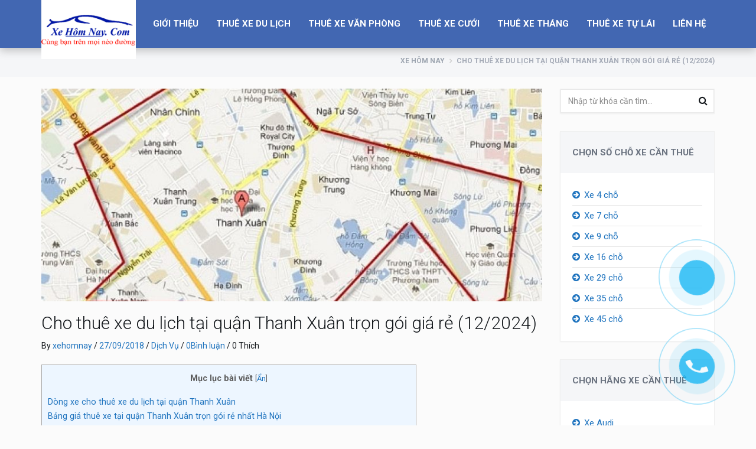

--- FILE ---
content_type: text/html; charset=UTF-8
request_url: https://xehomnay.com/dich-vu/dich-vu-cho-thue-xe-du-lich-tai-quan-thanh-xuan-tron-goi/
body_size: 40288
content:
<!DOCTYPE html>
<html lang="vi" prefix="og: https://ogp.me/ns#" >
<head>
    <meta charset="UTF-8">
    <meta name="viewport" content="width=device-width, initial-scale=1">
  
  
<!-- Tối ưu hóa công cụ tìm kiếm bởi Rank Math PRO - https://rankmath.com/ -->
<title>Cho thuê xe du lịch tại quận Thanh Xuân trọn gói giá rẻ (12/2024) - Today Travel Cho Thuê Xe Hôm Nay</title>
<link data-rocket-preload as="style" href="https://fonts.googleapis.com/css?family=Roboto&#038;display=swap" rel="preload">
<link href="https://fonts.googleapis.com/css?family=Roboto&#038;display=swap" media="print" onload="this.media=&#039;all&#039;" rel="stylesheet">
<noscript><link rel="stylesheet" href="https://fonts.googleapis.com/css?family=Roboto&#038;display=swap"></noscript>
<meta name="description" content="Xehomnay.com chuyên cung cấp dịch vụ cho thuê xe du lịch tại quận Thanh Xuân trọn gói giá rẻ từ 4 đến 45 chỗ chuyên nghiệp uy tín hàng đầu thị trường"/>
<meta name="robots" content="follow, index, max-snippet:-1, max-video-preview:-1, max-image-preview:large"/>
<link rel="canonical" href="https://xehomnay.com/dich-vu/dich-vu-cho-thue-xe-du-lich-tai-quan-thanh-xuan-tron-goi/" />
<meta property="og:locale" content="vi_VN" />
<meta property="og:type" content="article" />
<meta property="og:title" content="Cho thuê xe du lịch tại quận Thanh Xuân trọn gói giá rẻ (12/2024) - Today Travel Cho Thuê Xe Hôm Nay" />
<meta property="og:description" content="Xehomnay.com chuyên cung cấp dịch vụ cho thuê xe du lịch tại quận Thanh Xuân trọn gói giá rẻ từ 4 đến 45 chỗ chuyên nghiệp uy tín hàng đầu thị trường" />
<meta property="og:url" content="https://xehomnay.com/dich-vu/dich-vu-cho-thue-xe-du-lich-tai-quan-thanh-xuan-tron-goi/" />
<meta property="og:site_name" content="Today Travel Cho Thuê Xe Hôm Nay" />
<meta property="article:publisher" content="https://www.facebook.com/Todaytravel.vn/" />
<meta property="article:author" content="https://www.facebook.com/ptanh.hn" />
<meta property="article:tag" content="cho thuê xe" />
<meta property="article:tag" content="thanh xuân" />
<meta property="article:tag" content="thuê xe du lịch" />
<meta property="article:tag" content="thuê xe giá rẻ" />
<meta property="article:tag" content="Thuê xe trọn gói" />
<meta property="article:section" content="Dịch Vụ" />
<meta property="og:updated_time" content="2024-11-29T11:36:35+07:00" />
<meta property="og:image" content="https://xehomnay.com/wp-content/uploads/2018/09/dich-vu-cho-thue-xe-du-lich-tai-quan-thanh-xuan-tron-goi.jpg" />
<meta property="og:image:secure_url" content="https://xehomnay.com/wp-content/uploads/2018/09/dich-vu-cho-thue-xe-du-lich-tai-quan-thanh-xuan-tron-goi.jpg" />
<meta property="og:image:width" content="600" />
<meta property="og:image:height" content="428" />
<meta property="og:image:alt" content="thuê xe du lịch tại quận Thanh Xuân" />
<meta property="og:image:type" content="image/jpeg" />
<meta property="article:published_time" content="2018-09-27T20:45:49+07:00" />
<meta property="article:modified_time" content="2024-11-29T11:36:35+07:00" />
<meta name="twitter:card" content="summary_large_image" />
<meta name="twitter:title" content="Cho thuê xe du lịch tại quận Thanh Xuân trọn gói giá rẻ (12/2024) - Today Travel Cho Thuê Xe Hôm Nay" />
<meta name="twitter:description" content="Xehomnay.com chuyên cung cấp dịch vụ cho thuê xe du lịch tại quận Thanh Xuân trọn gói giá rẻ từ 4 đến 45 chỗ chuyên nghiệp uy tín hàng đầu thị trường" />
<meta name="twitter:image" content="https://xehomnay.com/wp-content/uploads/2018/09/dich-vu-cho-thue-xe-du-lich-tai-quan-thanh-xuan-tron-goi.jpg" />
<meta name="twitter:label1" content="Được viết bởi" />
<meta name="twitter:data1" content="xehomnay" />
<meta name="twitter:label2" content="Thời gian để đọc" />
<meta name="twitter:data2" content="4 phút" />
<script type="application/ld+json" class="rank-math-schema-pro">{"@context":"https://schema.org","@graph":[{"@type":"Organization","@id":"https://xehomnay.com/#organization","name":"Today Travel Cho Thu\u00ea Xe H\u00f4m Nay","url":"https://xehomnay.com","sameAs":["https://www.facebook.com/Todaytravel.vn/"],"logo":{"@type":"ImageObject","@id":"https://xehomnay.com/#logo","url":"https://xehomnay.com/wp-content/uploads/2024/11/cropped-favicon-today-travel-xehomnay.jpg","contentUrl":"https://xehomnay.com/wp-content/uploads/2024/11/cropped-favicon-today-travel-xehomnay.jpg","caption":"Today Travel Cho Thu\u00ea Xe H\u00f4m Nay","inLanguage":"vi","width":"512","height":"512"}},{"@type":"WebSite","@id":"https://xehomnay.com/#website","url":"https://xehomnay.com","name":"Today Travel Cho Thu\u00ea Xe H\u00f4m Nay","alternateName":"Xehomnay.com","publisher":{"@id":"https://xehomnay.com/#organization"},"inLanguage":"vi"},{"@type":"ImageObject","@id":"https://xehomnay.com/wp-content/uploads/2018/09/dich-vu-cho-thue-xe-du-lich-tai-quan-thanh-xuan-tron-goi.jpg","url":"https://xehomnay.com/wp-content/uploads/2018/09/dich-vu-cho-thue-xe-du-lich-tai-quan-thanh-xuan-tron-goi.jpg","width":"600","height":"428","inLanguage":"vi"},{"@type":"BreadcrumbList","@id":"https://xehomnay.com/dich-vu/dich-vu-cho-thue-xe-du-lich-tai-quan-thanh-xuan-tron-goi/#breadcrumb","itemListElement":[{"@type":"ListItem","position":"1","item":{"@id":"https://xehomnay.com","name":"Trang ch\u1ee7"}},{"@type":"ListItem","position":"2","item":{"@id":"https://xehomnay.com/dich-vu/","name":"D\u1ecbch V\u1ee5"}},{"@type":"ListItem","position":"3","item":{"@id":"https://xehomnay.com/dich-vu/dich-vu-cho-thue-xe-du-lich-tai-quan-thanh-xuan-tron-goi/","name":"Cho thu\u00ea xe du l\u1ecbch t\u1ea1i qu\u1eadn Thanh Xu\u00e2n tr\u1ecdn g\u00f3i gi\u00e1 r\u1ebb (12/2024)"}}]},{"@type":"WebPage","@id":"https://xehomnay.com/dich-vu/dich-vu-cho-thue-xe-du-lich-tai-quan-thanh-xuan-tron-goi/#webpage","url":"https://xehomnay.com/dich-vu/dich-vu-cho-thue-xe-du-lich-tai-quan-thanh-xuan-tron-goi/","name":"Cho thu\u00ea xe du l\u1ecbch t\u1ea1i qu\u1eadn Thanh Xu\u00e2n tr\u1ecdn g\u00f3i gi\u00e1 r\u1ebb (12/2024) - Today Travel Cho Thu\u00ea Xe H\u00f4m Nay","datePublished":"2018-09-27T20:45:49+07:00","dateModified":"2024-11-29T11:36:35+07:00","isPartOf":{"@id":"https://xehomnay.com/#website"},"primaryImageOfPage":{"@id":"https://xehomnay.com/wp-content/uploads/2018/09/dich-vu-cho-thue-xe-du-lich-tai-quan-thanh-xuan-tron-goi.jpg"},"inLanguage":"vi","breadcrumb":{"@id":"https://xehomnay.com/dich-vu/dich-vu-cho-thue-xe-du-lich-tai-quan-thanh-xuan-tron-goi/#breadcrumb"}},{"@type":"Person","@id":"https://xehomnay.com/author/xehomnay/","name":"xehomnay","url":"https://xehomnay.com/author/xehomnay/","image":{"@type":"ImageObject","@id":"https://secure.gravatar.com/avatar/ff88020a1d441fb0635d3baaf69c7da8f2a2506296c9b06cc03c0385b88437bb?s=96&amp;d=mm&amp;r=g","url":"https://secure.gravatar.com/avatar/ff88020a1d441fb0635d3baaf69c7da8f2a2506296c9b06cc03c0385b88437bb?s=96&amp;d=mm&amp;r=g","caption":"xehomnay","inLanguage":"vi"},"worksFor":{"@id":"https://xehomnay.com/#organization"}},{"@type":"BlogPosting","headline":"Cho thu\u00ea xe du l\u1ecbch t\u1ea1i qu\u1eadn Thanh Xu\u00e2n tr\u1ecdn g\u00f3i gi\u00e1 r\u1ebb (12/2024) - Today Travel Cho Thu\u00ea Xe H\u00f4m Nay","keywords":"thu\u00ea xe du l\u1ecbch t\u1ea1i qu\u1eadn Thanh Xu\u00e2n","datePublished":"2018-09-27T20:45:49+07:00","dateModified":"2024-11-29T11:36:35+07:00","articleSection":"D\u1ecbch V\u1ee5","author":{"@id":"https://xehomnay.com/author/xehomnay/","name":"xehomnay"},"publisher":{"@id":"https://xehomnay.com/#organization"},"description":"Xehomnay.com chuy\u00ean cung c\u1ea5p d\u1ecbch v\u1ee5 cho thu\u00ea xe du l\u1ecbch t\u1ea1i qu\u1eadn Thanh Xu\u00e2n tr\u1ecdn g\u00f3i gi\u00e1 r\u1ebb t\u1eeb 4 \u0111\u1ebfn 45 ch\u1ed7 chuy\u00ean nghi\u1ec7p uy t\u00edn h\u00e0ng \u0111\u1ea7u th\u1ecb tr\u01b0\u1eddng","name":"Cho thu\u00ea xe du l\u1ecbch t\u1ea1i qu\u1eadn Thanh Xu\u00e2n tr\u1ecdn g\u00f3i gi\u00e1 r\u1ebb (12/2024) - Today Travel Cho Thu\u00ea Xe H\u00f4m Nay","@id":"https://xehomnay.com/dich-vu/dich-vu-cho-thue-xe-du-lich-tai-quan-thanh-xuan-tron-goi/#richSnippet","isPartOf":{"@id":"https://xehomnay.com/dich-vu/dich-vu-cho-thue-xe-du-lich-tai-quan-thanh-xuan-tron-goi/#webpage"},"image":{"@id":"https://xehomnay.com/wp-content/uploads/2018/09/dich-vu-cho-thue-xe-du-lich-tai-quan-thanh-xuan-tron-goi.jpg"},"inLanguage":"vi","mainEntityOfPage":{"@id":"https://xehomnay.com/dich-vu/dich-vu-cho-thue-xe-du-lich-tai-quan-thanh-xuan-tron-goi/#webpage"}}]}</script>
<!-- /Plugin SEO WordPress Rank Math -->

<link rel='dns-prefetch' href='//maps.googleapis.com' />
<link rel='dns-prefetch' href='//fonts.googleapis.com' />
<link href='https://fonts.gstatic.com' crossorigin rel='preconnect' />
<style id='wp-img-auto-sizes-contain-inline-css' type='text/css'>
img:is([sizes=auto i],[sizes^="auto," i]){contain-intrinsic-size:3000px 1500px}
/*# sourceURL=wp-img-auto-sizes-contain-inline-css */
</style>
<style id='classic-theme-styles-inline-css' type='text/css'>
/*! This file is auto-generated */
.wp-block-button__link{color:#fff;background-color:#32373c;border-radius:9999px;box-shadow:none;text-decoration:none;padding:calc(.667em + 2px) calc(1.333em + 2px);font-size:1.125em}.wp-block-file__button{background:#32373c;color:#fff;text-decoration:none}
/*# sourceURL=/wp-includes/css/classic-themes.min.css */
</style>
<link data-minify="1" rel='stylesheet' id='fcwc-fullscreen-cart-style-css' href='https://xehomnay.com/wp-content/cache/min/1/wp-content/plugins/fullscreen-cart-for-woocommerce/assets/widget.css?ver=1753860022' type='text/css' media='all' />
<style id='fcwc-fullscreen-cart-style-inline-css' type='text/css'>

.fcwc-cart .fcwc-cart-icon img{
    height: 35px;
    width: 35px;
}

.fcwc-cart .fcwc-cart-count {
    background-color: #7f54b3;
    color: #ffffff;
}

.fcwc-cart .fcwc-cart-count:hover {
    background-color: #7b43c0;
    color: #ffffff;
}

.fcwc-cart .fcwc-variable-add-to-cart-button,
.fcwc-cart .fcwc-external-product,
.fcwc-cart .fcwc-simple-add-cart-button {
    background-color: #7f54b3;
}

.fcwc-cart .fcwc-variable-add-to-cart-button label,
.fcwc-cart .fcwc-external-product,
.fcwc-cart .fcwc-simple-add-cart-button label,
.fcwc-cart .fcwc-variable-add-to-cart-button .fcwc-btn-loader,
.fcwc-cart .fcwc-external-product .fcwc-btn-loader,
.fcwc-cart .fcwc-simple-add-cart-button .fcwc-btn-loader {
    color: #ffffff;
}

.fcwc-cart .fcwc-variable-add-to-cart-button:hover,
.fcwc-cart .fcwc-external-product:hover,
.fcwc-cart .fcwc-simple-add-cart-button:hover {
    background-color: #7b43c0;
}

.fcwc-cart .fcwc-variable-add-to-cart-button:hover label,
.fcwc-cart .fcwc-external-product:hover,
.fcwc-cart .fcwc-simple-add-cart-button:hover label {
    color: #ffffff;
}


.fcwc-cart .fcwc-button-go-to-cart{
    background-color: #7f54b3;
    color: #ffffff;
}

.fcwc-cart .fcwc-button-go-to-cart .fcwc-btn-loader{
    color: #ffffff;
}

.fcwc-cart .fcwc-button-go-to-cart:hover{
    background-color: #7b43c0;
    color: #ffffff;
}

.fcwc-cart .fcwc-button-checkout-now{
    background-color: #7f54b3;
    color: #ffffff;
}

.fcwc-cart .fcwc-button-checkout-now .fcwc-btn-loader{
    color: #ffffff;
}

.fcwc-cart .fcwc-button-checkout-now:hover{
    background-color: #7b43c0
            ;
    color: #ffffff;
}

.fcwc-cart .fcwc-apply-discount{
    background-color: #7f54b3;
}

.fcwc-cart .fcwc-apply-discount label,
.fcwc-cart .fcwc-apply-discount .fcwc-btn-loader {
    color: #ffffff;
}

.fcwc-cart .fcwc-apply-discount:hover{
    background-color: #7b43c0
            ;
    color: #ffffff;
}

.fcwc-cart .fcwc-apply-discount:hover label {
    color: #ffffff;
}

#fcwc_place_order{
    background-color: ;
    color: ; 
}

#fcwc_place_order:hover{
    background-color: ;
    color: ;
}
/*# sourceURL=fcwc-fullscreen-cart-style-inline-css */
</style>
<link rel='stylesheet' id='toc-screen-css' href='https://xehomnay.com/wp-content/plugins/table-of-contents-plus/screen.min.css?ver=2411.1' type='text/css' media='all' />
<style id='toc-screen-inline-css' type='text/css'>
div#toc_container {width: 75%;}
/*# sourceURL=toc-screen-inline-css */
</style>
<link data-minify="1" rel='stylesheet' id='woocommerce-layout-css' href='https://xehomnay.com/wp-content/cache/min/1/wp-content/plugins/woocommerce/assets/css/woocommerce-layout.css?ver=1753860022' type='text/css' media='all' />
<link data-minify="1" rel='stylesheet' id='woocommerce-smallscreen-css' href='https://xehomnay.com/wp-content/cache/min/1/wp-content/plugins/woocommerce/assets/css/woocommerce-smallscreen.css?ver=1753860022' type='text/css' media='only screen and (max-width: 768px)' />
<link data-minify="1" rel='stylesheet' id='woocommerce-general-css' href='https://xehomnay.com/wp-content/cache/background-css/1/xehomnay.com/wp-content/cache/min/1/wp-content/plugins/woocommerce/assets/css/woocommerce.css?ver=1753860022&wpr_t=1767959918' type='text/css' media='all' />
<style id='woocommerce-inline-inline-css' type='text/css'>
.woocommerce form .form-row .required { visibility: visible; }
/*# sourceURL=woocommerce-inline-inline-css */
</style>
<link data-minify="1" rel='stylesheet' id='brands-styles-css' href='https://xehomnay.com/wp-content/cache/min/1/wp-content/plugins/woocommerce/assets/css/brands.css?ver=1753860022' type='text/css' media='all' />
<link data-minify="1" rel='stylesheet' id='renita_bootstrap.min-css' href='https://xehomnay.com/wp-content/cache/min/1/wp-content/themes/rentit/js/bootstrap/css/bootstrap.min.css?ver=1753860022' type='text/css' media='all' />
<link rel='stylesheet' id='renita_bootstrap-select-css' href='https://xehomnay.com/wp-content/themes/rentit/js/bootstrap-select/css/bootstrap-select.min.css?ver=6.9' type='text/css' media='all' />
<link data-minify="1" rel='stylesheet' id='font-awesome-css' href='https://xehomnay.com/wp-content/cache/min/1/wp-content/themes/rentit/js/font-awesome/css/all.min.css?ver=1753860022' type='text/css' media='all' />
<link data-minify="1" rel='stylesheet' id='renita_font-awesome-css' href='https://xehomnay.com/wp-content/cache/min/1/wp-content/themes/rentit/js/fontawesome/css/font-awesome.min.css?ver=1753860022' type='text/css' media='all' />
<link data-minify="1" rel='stylesheet' id='renita_prettyPhoto-css' href='https://xehomnay.com/wp-content/cache/background-css/1/xehomnay.com/wp-content/cache/min/1/wp-content/themes/rentit/js/prettyphoto/css/prettyPhoto.css?ver=1753860022&wpr_t=1767959918' type='text/css' media='all' />
<link rel='stylesheet' id='renita_owl.carousel.min-css' href='https://xehomnay.com/wp-content/cache/background-css/1/xehomnay.com/wp-content/themes/rentit/js/owl-carousel2/assets/owl.carousel.min.css?ver=6.9&wpr_t=1767959918' type='text/css' media='all' />
<link rel='stylesheet' id='renita_owl.theme.default.min-css' href='https://xehomnay.com/wp-content/themes/rentit/js/owl-carousel2/assets/owl.theme.default.min.css?ver=6.9' type='text/css' media='all' />
<link rel='stylesheet' id='renita_animate.min-css' href='https://xehomnay.com/wp-content/themes/rentit/js/animate/animate.min.css?ver=6.9' type='text/css' media='all' />
<link rel='stylesheet' id='renita_swiper.min-css' href='https://xehomnay.com/wp-content/themes/rentit/js/swiper/css/swiper.min.css?ver=6.9' type='text/css' media='all' />
<link rel='stylesheet' id='renita_bootstrap-datetimepicker-css' href='https://xehomnay.com/wp-content/themes/rentit/js/datetimepicker/css/bootstrap-datetimepicker.min.css?ver=6.9' type='text/css' media='all' />
<link data-minify="1" rel='stylesheet' id='renita_theme1-css' href='https://xehomnay.com/wp-content/cache/background-css/1/xehomnay.com/wp-content/cache/min/1/wp-content/themes/rentit/css/theme.css?ver=1753860025&wpr_t=1767959918' type='text/css' media='all' />
<link data-minify="1" rel='stylesheet' id='renita_wp-css' href='https://xehomnay.com/wp-content/cache/min/1/wp-content/themes/rentit_child/style.css?ver=1753860025' type='text/css' media='all' />
<style id='renita_wp-inline-css' type='text/css'>

       #contact-form .alert {background-color: #1e73be; }
        .spinner > div { background-color: #1e73be; height: 100%; width: 20px; display: inline-block; -webkit-animation: stretchdelay 1.2s infinite ease-in-out; animation: stretchdelay 1.2s infinite ease-in-out; } .h1, .h2, .h3, .h4, .h5, .h6, h1, h2, h3, h4, h5, h6 { font-family: 'Raleway', sans-serif; color: #1e73be; } a:not(.btn-theme) { color: #1e73be; } .footer a:not(.btn-theme):hover, .footer a:not(.btn-theme):active, .footer a:not(.btn-theme):focus { color: #1e73be; } .block-title.alt .fa.color { background-color: #1e73be; } .block-title.alt2 .fa.color { background-color: #1e73be; } .text-color { color: #1e73be; } .drop-cap { display: block; float: left; font-size: 44px; line-height: 37px; margin: 0 10px 0 0; color: #1e73be; } blockquote { background-color: #1e73be; border: none; color: #ffffff; } .btn-theme { color: #ffffff; border-width: 1px; background-color: #1e73be; border-color: #1e73be; padding: 13px 20px; font-family: 'Raleway', sans-serif; font-size: 14px; font-weight: 600; line-height: 1; text-transform: uppercase; -webkit-transition: all 0.2s ease-in-out; transition: all 0.2s ease-in-out; } .btn-theme-dark:hover { background-color: #1e73be; border-color: #1e73be; color: #ffffff; } a:hover .btn-play, .btn-play:hover { background-color: #ffffff; color: #1e73be; } .content-area.scroll .open-close-area a:hover { background-color: #1e73be; } .logo { width: 220px; height: 100px; line-height: 100px; background-color: #1e73be; position: absolute; z-index: 999; top: 0; left: 15px; } .navigation ul.social-icons li a:hover { background-color: transparent; color: #1e73be; } .sf-menu.nav > li > a:hover:before, .sf-menu.nav > li > a:focus:before { content: ''; position: absolute; top: 0; left: 0; height: 5px; width: 100%; background-color: #1e73be; } .sf-arrows > li > .sf-with-ul:focus:after, .sf-arrows > li:hover > .sf-with-ul:after, .sf-arrows > .sfHover > .sf-with-ul:after { border-top-color: #1e73be; } .sf-arrows ul li > .sf-with-ul:focus:after, .sf-arrows ul li:hover > .sf-with-ul:after, .sf-arrows ul .sfHover > .sf-with-ul:after { border-left-color: #1e73be; } .sf-menu li.megamenu ul a:hover { color: #1e73be; } .sf-menu li.sale > a:hover, .sf-menu li.sale > a { background-color: #1e73be; color: #ffffff; } .full-screen-map .menu-toggle:hover { border-color: #1e73be; background-color: #1e73be; color: #ffffff; } .sf-menu > li > a:hover { background-color: #ffffff !important; color: #1e73be; } .sf-menu li.active > a:hover { color: #1e73be !important; } .sf-menu li.sale > a, .sf-menu li.sale > a:hover { background-color: #1e73be !important; columns: #ffffff !important; } .full-screen-map .sf-menu > li > a:hover { background-color: #ffffff !important; color: #1e73be; } .full-screen-map .sf-menu li.active > a:hover { color: #1e73be !important; } .full-screen-map .sf-menu li.sale > a, .full-screen-map .sf-menu li.sale > a:hover { background-color: #1e73be !important; columns: #ffffff !important; } .sign-in-menu li a:hover, .sign-in-menu li.active a { color: #13181c; border-top: solid 5px #1e73be; } .main-slider .owl-theme .owl-controls .owl-nav [class*=owl-]:hover { background: #1e73be; border-color: #1e73be; color: #ffffff; opacity: 1; } .main-slider .btn-theme:hover { border-color: #1e73be; background-color: #1e73be; color: #ffffff; } .main-slider .ver3 .caption-subtitle { color: #1e73be; } .main-slider .ver3 .btn-theme:hover { background-color: #1e73be; border-color: #1e73be; color: #ffffff; } .main-slider .ver4 .caption-subtitle { color: #1e73be; } .main-slider .ver4 .btn-theme:hover { background-color: #1e73be; border-color: #1e73be; color: #ffffff; } .main-slider .form-search .btn-submit { padding: 15px 50px; background-color: #1e73be; border-color: #1e73be; color: #ffffff; } .main-slider .form-search.light .row-submit a:hover { color: #1e73be; } .coming-soon .main-slider .page .countdown-amount { margin: 0 0 0 0; font-size: 24px; font-weight: 700; line-height: 1; text-transform: uppercase; color: #1e73be; } .swiper-container .swiper-pagination-bullet { width: 14px; height: 14px; border: solid 4px #1e73be; background-color: transparent; opacity: 1; } .swiper-container .swiper-pagination-bullet.swiper-pagination-bullet-active { background-color: #1e73be; } .pagination > li > a:hover, .pagination > li > span:hover, .pagination > li > a:focus, .pagination > li > span:focus { border-color: #1e73be; background-color: #1e73be; color: #ffffff; } .message-box { padding: 15px; position: relative; text-align: center; background-color: #1e73be; color: #ffffff; } .content-tabs .nav-tabs > li.active > a { background-color: #ffffff; border-color: #e9e9e9 #e9e9e9 transparent; border-top: solid 1px #14181c; color: #1e73be; } .accordion .panel-title a:hover { color: #1e73be; } .post-title a:hover { color: #1e73be; } .post-meta a:hover { color: #1e73be; } .about-the-author .media-heading a:hover { color: #1e73be; } .post-wrap blockquote { padding: 20px 20px 50px 20px; border-top: solid 6px #1e73be; background-color: #14181c; position: relative; } .recent-post .media-category { font-size: 16px; font-weight: 900; line-height: 18px; margin-bottom: 7px; color: #1e73be; } .recent-post .media-heading a:hover { color: #1e73be; } .recent-post .media-link .badge.type { background-color: #1e73be; } .widget .recent-post .media-meta a:hover { color: #1e73be; } .comment-author a:hover { color: #1e73be; } .comment-date .fa { color: #1e73be; margin-left: 10px; } .tabs li.active { background-color: #1e73be; } .tabs li.active:first-child:before { /*border-right: 25px solid #1e73be;*/ } .tabs li.active:last-child:before { border-left: 25px solid #1e73be; } .tabs.awesome-sub li.active { background-color: #1e73be; color: #ffffff; } .tabs.awesome-sub li.active:before { content: '' !important; display: block !important; position: absolute; width: 0; height: 0; border-top: 35px solid transparent; border-left: 35px solid #1e73be; border-bottom: 35px solid transparent; border-right: none; left: auto; right: 0; top: 0; margin-right: -35px; z-index: 2; } .caption-title a:hover { color: #1e73be; } .thumbnail.thumbnail-banner .btn-theme:hover { background-color: #1e73be; border-color: #1e73be; } .thumbnail .price ins { padding-right: 5px; text-decoration: none; color: #1e73be; } .product-single .reviews:hover, .product-single .add-review:hover { color: #1e73be; } .product-single .product-availability strong { color: #1e73be; } .dropdown-menu > .active > a, .dropdown-menu > .active > a:hover, .dropdown-menu > .active > a:focus { background-color: #1e73be; } .products.list .thumbnail .reviews:hover { color: #1e73be; } .products.list .thumbnail .availability strong { color: #1e73be; } .thumbnail.thumbnail-featured.hover, .thumbnail.thumbnail-featured:hover { background: #1e73be; } .thumbnail.thumbnail-counto.hover .caption-icon, .thumbnail.thumbnail-counto:hover .caption-icon, .thumbnail.thumbnail-counto.hover .caption-number, .thumbnail.thumbnail-counto:hover .caption-number, .thumbnail.thumbnail-counto.hover .caption-title, .thumbnail.thumbnail-counto:hover .caption-title { color: #1e73be; } .car-listing .thumbnail-car-card .caption-title-sub { font-size: 14px; font-weight: 700; padding-left: 30px; padding-right: 30px; padding-bottom: 15px; color: #1e73be; } .car-listing .thumbnail-car-card .table td.buttons .btn-theme:hover { border-color: #1e73be; background-color: #1e73be; } .car-big-card .car-details .title h2 span { color: #1e73be; } .car-big-card .car-details .price i { color: #1e73be; } .car-big-card .car-details ul li:before { content: '\f058'; font-family: 'FontAwesome'; position: absolute; top: 7px; left: 0; color: #1e73be; } .car-big-card .car-thumbnails .swiper-pagination-bullet.swiper-pagination-bullet-active a { border-color: #1e73be !important; } .widget.widget-filter-price #slider-range .ui-widget-header { background-color: #1e73be; background-image: none; height: 4px; } .widget.widget-find-car .btn-theme-dark:hover { background-color: #1e73be; border-color: #1e73be; color: #ffffff; } .widget.widget-shop-deals .countdown-amount { margin: 0 0 0 0; font-size: 15px; font-weight: 700; line-height: 1; text-transform: uppercase; color: #1e73be; } .widget.widget-tabs .nav-justified > li.active > a, .widget.widget-tabs .nav-justified > li > a:hover, .widget.widget-tabs .nav-justified > li > a:focus { border-color: #1e73be; background-color: #1e73be; color: #ffffff; } .widget.widget-tabs.alt .nav-justified > li.active > a:before { content: ''; display: block; position: absolute; top: -5px; left: 0; width: 100%; height: 5px; border-top: solid 5px #1e73be; } .widget.car-categories ul a:hover { color: #1e73be; } .widget-flickr-feed ul a:hover { border-color: #1e73be; } .recent-tweets .media .fa { color: #1e73be; } .spinner > div { background-color: #1e73be} .h1, .h2, .h3, .h4, .h5, .h6, h1, h2, h3, h4, h5, h6 { color: #1e73be} a:not(.btn-theme) { color: #1e73be} .footer a:not(.btn-theme):hover, .footer a:not(.btn-theme):active, .footer a:not(.btn-theme):focus { color: #1e73be} .block-title.alt .fa.color { background-color: #1e73be} .block-title.alt2 .fa.color { background-color: #1e73be} .text-color { color: #1e73be}.drop-cap { color: #1e73be}blockquote { background-color: #1e73be} .btn-theme { border-color: #1e73be} .btn-theme-dark:hover { border-color: #1e73be} a:hover .btn-play, .btn-play:hover { color: #1e73be} .content-area.scroll .open-close-area a:hover { background-color: #1e73be} .logo { background-color: #1e73be} .navigation ul.social-icons li a:hover { color: #1e73be} .sf-menu.nav > li > a:hover:before, .sf-menu.nav > li > a:focus:before { background-color: #1e73be} .sf-arrows > li > .sf-with-ul:focus:after, .sf-arrows > li:hover > .sf-with-ul:after, .sf-arrows > .sfHover > .sf-with-ul:after { border-top-color: #1e73be} .sf-arrows ul li > .sf-with-ul:focus:after, .sf-arrows ul li:hover > .sf-with-ul:after, .sf-arrows ul .sfHover > .sf-with-ul:after { border-left-color: #1e73be} .sf-menu li.megamenu ul a:hover { color: #1e73be} .sf-menu li.sale > a:hover, .sf-menu li.sale > a { background-color: #1e73be} .full-screen-map .menu-toggle:hover { background-color: #1e73be} .sf-menu > li > a:hover { color: #1e73be} .sf-menu li.active > a:hover { color: #1e73be !important}.sf-menu li.sale > a, .sf-menu li.sale > a:hover { background-color: #1e73be !important} .full-screen-map .sf-menu > li > a:hover { color: #1e73be} .full-screen-map .sf-menu li.active > a:hover { color: #1e73be !important}.full-screen-map .sf-menu li.sale > a, .full-screen-map .sf-menu li.sale > a:hover { background-color: #1e73be !important} .sign-in-menu li a:hover, .sign-in-menu li.active a { border-top: solid 5px #1e73be} .main-slider .owl-theme .owl-controls .owl-nav [class*=owl-]:hover { border-color: #1e73be} .main-slider .swiper .swiper-button-prev:hover { background: #1e73be;border-color: #1e73be} .main-slider .swiper .swiper-button-next:hover { background: #1e73be;border-color: #1e73be} .main-slider .btn-theme:hover { background-color: #1e73be} .main-slider .ver3 .caption-subtitle { color: #1e73be} .main-slider .ver3 .btn-theme:hover { border-color: #1e73be} .main-slider .ver4 .caption-subtitle { color: #1e73be} .main-slider .ver4 .btn-theme:hover { border-color: #1e73be} .main-slider .form-search .btn-submit { border-color: #1e73be} .main-slider .form-search.light .row-submit a:hover { color: #1e73be} .coming-soon .main-slider .page .countdown-amount { color: #1e73be} .swiper-container .swiper-pagination-bullet { border: solid 4px #1e73be}.swiper-container .swiper-pagination-bullet.swiper-pagination-bullet-active { background-color: #1e73be} .pagination > li > a:hover, .pagination > li > span:hover, .pagination > li > a:focus, .pagination > li > span:focus { background-color: #1e73be} .message-box { background-color: #1e73be} .content-tabs .nav-tabs > li.active > a { color: #1e73be} .accordion .panel-title a:hover { color: #1e73be} .post-title a:hover { color: #1e73be} .post-meta a:hover { color: #1e73be} .about-the-author .media-heading a:hover { color: #1e73be} .post-wrap blockquote { border-top: solid 6px #1e73be} .recent-post .media-category { color: #1e73be} .recent-post .media-heading a:hover { color: #1e73be} .recent-post .media-link .badge.type { background-color: #1e73be} .widget .recent-post .media-meta a:hover { color: #1e73be} .comment-author a:hover { color: #1e73be} .comment-date .fa { color: #1e73be} .tabs li.active { background-color: #1e73be} .tabs li.active:first-child:before { border-right: 25px solid #1e73be}.tabs li.active:last-child:before { border-left: 25px solid #1e73be} .tabs.awesome-sub li.active { background-color: #1e73be}.tabs.awesome-sub li.active:before { border-left: 35px solid #1e73be} .caption-title a:hover { color: #1e73be} .thumbnail.thumbnail-banner .btn-theme:hover { border-color: #1e73be} .thumbnail .price ins { color: #1e73be} .product-single .reviews:hover, .product-single .add-review:hover { color: #1e73be} .product-single .product-availability strong { color: #1e73be} .dropdown-menu > .active > a, .dropdown-menu > .active > a:hover, .dropdown-menu > .active > a:focus { background-color: #1e73be} .products.list .thumbnail .reviews:hover { color: #1e73be} .products.list .thumbnail .availability strong { color: #1e73be} .thumbnail.thumbnail-featured.hover, .thumbnail.thumbnail-featured:hover { background: #1e73be} .thumbnail.thumbnail-counto.hover .caption-icon, .thumbnail.thumbnail-counto:hover .caption-icon, .thumbnail.thumbnail-counto.hover .caption-number, .thumbnail.thumbnail-counto:hover .caption-number, .thumbnail.thumbnail-counto.hover .caption-title, .thumbnail.thumbnail-counto:hover .caption-title { color: #1e73be} .car-listing .thumbnail-car-card .caption-title-sub { color: #1e73be} .car-listing .thumbnail-car-card .table td.buttons .btn-theme:hover { background-color: #1e73be} .car-big-card .car-details .title h2 span { color: #1e73be} .car-big-card .car-details .price i { color: #1e73be} .car-big-card .car-details ul li:before { color: #1e73be} .car-big-card .car-thumbnails .swiper-pagination-bullet.swiper-pagination-bullet-active a { border-color: #1e73be !important} .widget.widget-filter-price #slider-range .ui-widget-header { background-color: #1e73be} .widget.widget-find-car .btn-theme-dark:hover { border-color: #1e73be} .widget.widget-shop-deals .countdown-amount { color: #1e73be} .widget.widget-tabs .nav-justified > li.active > a, .widget.widget-tabs .nav-justified > li > a:hover, .widget.widget-tabs .nav-justified > li > a:focus { background-color: #1e73be} .widget.widget-tabs.alt .nav-justified > li.active > a:before { border-top: solid 5px #1e73be} .widget.car-categories ul a:hover { color: #1e73be} .widget-flickr-feed ul a:hover { border-color: #1e73be} .recent-tweets .media .fa { color: #1e73be}
/*# sourceURL=renita_wp-inline-css */
</style>

<style id='rentit_fonts_google_custum1-inline-css' type='text/css'>
h1,.h2,.h3,.h4,.h5,.h6,h1,h2,h3,h4,h5,h6 {
                 font-family: 'Roboto' ;
           }
/*# sourceURL=rentit_fonts_google_custum1-inline-css */
</style>

<style id='rentit_fonts_google_custum_d-inline-css' type='text/css'>
 .btn-theme , .navigation .nav.sf-menu , .main-slider .caption-subtitle ,
 .main-slider .ver3 .caption-title , .main-slider .ver4 .caption-title ,
 .main-slider .sub .caption-title ,  .main-slider .sub .caption-subtitle ,
 .recent-post .meta-date , .recent-post .media-link .badge , .tabs li ,
 .thumbnail-banner.alt-font .caption-title , .thumbnail-banner.alt-font .caption-sub-title ,
 .car-big-card .car-details .price strong  {
                 font-family: 'Roboto' ;
           }
/*# sourceURL=rentit_fonts_google_custum_d-inline-css */
</style>
<link data-minify="1" rel='stylesheet' id='renita_jquery-style-css' href='https://xehomnay.com/wp-content/cache/background-css/1/xehomnay.com/wp-content/cache/min/1/wp-content/themes/rentit/css/jquery-ui.css?ver=1753860025&wpr_t=1767959918' type='text/css' media='all' />
<style id='rocket-lazyload-inline-css' type='text/css'>
.rll-youtube-player{position:relative;padding-bottom:56.23%;height:0;overflow:hidden;max-width:100%;}.rll-youtube-player:focus-within{outline: 2px solid currentColor;outline-offset: 5px;}.rll-youtube-player iframe{position:absolute;top:0;left:0;width:100%;height:100%;z-index:100;background:0 0}.rll-youtube-player img{bottom:0;display:block;left:0;margin:auto;max-width:100%;width:100%;position:absolute;right:0;top:0;border:none;height:auto;-webkit-transition:.4s all;-moz-transition:.4s all;transition:.4s all}.rll-youtube-player img:hover{-webkit-filter:brightness(75%)}.rll-youtube-player .play{height:100%;width:100%;left:0;top:0;position:absolute;background:var(--wpr-bg-454a441c-46f1-402f-82e5-35aa01fc93e7) no-repeat center;background-color: transparent !important;cursor:pointer;border:none;}.wp-embed-responsive .wp-has-aspect-ratio .rll-youtube-player{position:absolute;padding-bottom:0;width:100%;height:100%;top:0;bottom:0;left:0;right:0}
/*# sourceURL=rocket-lazyload-inline-css */
</style>
<link rel="https://api.w.org/" href="https://xehomnay.com/wp-json/" /><link rel="alternate" title="JSON" type="application/json" href="https://xehomnay.com/wp-json/wp/v2/posts/11015" /><!-- Google tag (gtag.js) -->
<script async src="https://www.googletagmanager.com/gtag/js?id=G-YV439775YF"></script>
<script>
  window.dataLayer = window.dataLayer || [];
  function gtag(){dataLayer.push(arguments);}
  gtag('js', new Date());

  gtag('config', 'G-YV439775YF');
</script>	<noscript><style>.woocommerce-product-gallery{ opacity: 1 !important; }</style></noscript>
	<meta name="generator" content="Powered by WPBakery Page Builder - drag and drop page builder for WordPress."/>
<link rel="icon" href="https://xehomnay.com/wp-content/uploads/2024/11/cropped-favicon-today-travel-xehomnay-32x32.jpg" sizes="32x32" />
<link rel="icon" href="https://xehomnay.com/wp-content/uploads/2024/11/cropped-favicon-today-travel-xehomnay-192x192.jpg" sizes="192x192" />
<link rel="apple-touch-icon" href="https://xehomnay.com/wp-content/uploads/2024/11/cropped-favicon-today-travel-xehomnay-180x180.jpg" />
<meta name="msapplication-TileImage" content="https://xehomnay.com/wp-content/uploads/2024/11/cropped-favicon-today-travel-xehomnay-270x270.jpg" />
    <script type="text/javascript">
		
        var global_map_style = [];

    </script>
	<noscript><style> .wpb_animate_when_almost_visible { opacity: 1; }</style></noscript><noscript><style id="rocket-lazyload-nojs-css">.rll-youtube-player, [data-lazy-src]{display:none !important;}</style></noscript><link data-minify="1" rel='stylesheet' id='wc-blocks-style-css' href='https://xehomnay.com/wp-content/cache/min/1/wp-content/plugins/woocommerce/assets/client/blocks/wc-blocks.css?ver=1753860025' type='text/css' media='all' />
<style id='global-styles-inline-css' type='text/css'>
:root{--wp--preset--aspect-ratio--square: 1;--wp--preset--aspect-ratio--4-3: 4/3;--wp--preset--aspect-ratio--3-4: 3/4;--wp--preset--aspect-ratio--3-2: 3/2;--wp--preset--aspect-ratio--2-3: 2/3;--wp--preset--aspect-ratio--16-9: 16/9;--wp--preset--aspect-ratio--9-16: 9/16;--wp--preset--color--black: #000000;--wp--preset--color--cyan-bluish-gray: #abb8c3;--wp--preset--color--white: #ffffff;--wp--preset--color--pale-pink: #f78da7;--wp--preset--color--vivid-red: #cf2e2e;--wp--preset--color--luminous-vivid-orange: #ff6900;--wp--preset--color--luminous-vivid-amber: #fcb900;--wp--preset--color--light-green-cyan: #7bdcb5;--wp--preset--color--vivid-green-cyan: #00d084;--wp--preset--color--pale-cyan-blue: #8ed1fc;--wp--preset--color--vivid-cyan-blue: #0693e3;--wp--preset--color--vivid-purple: #9b51e0;--wp--preset--color--strong-magenta: #a156b4;--wp--preset--color--light-grayish-magenta: #d0a5db;--wp--preset--color--very-light-gray: #eee;--wp--preset--color--very-dark-gray: #444;--wp--preset--gradient--vivid-cyan-blue-to-vivid-purple: linear-gradient(135deg,rgb(6,147,227) 0%,rgb(155,81,224) 100%);--wp--preset--gradient--light-green-cyan-to-vivid-green-cyan: linear-gradient(135deg,rgb(122,220,180) 0%,rgb(0,208,130) 100%);--wp--preset--gradient--luminous-vivid-amber-to-luminous-vivid-orange: linear-gradient(135deg,rgb(252,185,0) 0%,rgb(255,105,0) 100%);--wp--preset--gradient--luminous-vivid-orange-to-vivid-red: linear-gradient(135deg,rgb(255,105,0) 0%,rgb(207,46,46) 100%);--wp--preset--gradient--very-light-gray-to-cyan-bluish-gray: linear-gradient(135deg,rgb(238,238,238) 0%,rgb(169,184,195) 100%);--wp--preset--gradient--cool-to-warm-spectrum: linear-gradient(135deg,rgb(74,234,220) 0%,rgb(151,120,209) 20%,rgb(207,42,186) 40%,rgb(238,44,130) 60%,rgb(251,105,98) 80%,rgb(254,248,76) 100%);--wp--preset--gradient--blush-light-purple: linear-gradient(135deg,rgb(255,206,236) 0%,rgb(152,150,240) 100%);--wp--preset--gradient--blush-bordeaux: linear-gradient(135deg,rgb(254,205,165) 0%,rgb(254,45,45) 50%,rgb(107,0,62) 100%);--wp--preset--gradient--luminous-dusk: linear-gradient(135deg,rgb(255,203,112) 0%,rgb(199,81,192) 50%,rgb(65,88,208) 100%);--wp--preset--gradient--pale-ocean: linear-gradient(135deg,rgb(255,245,203) 0%,rgb(182,227,212) 50%,rgb(51,167,181) 100%);--wp--preset--gradient--electric-grass: linear-gradient(135deg,rgb(202,248,128) 0%,rgb(113,206,126) 100%);--wp--preset--gradient--midnight: linear-gradient(135deg,rgb(2,3,129) 0%,rgb(40,116,252) 100%);--wp--preset--font-size--small: 13px;--wp--preset--font-size--medium: 20px;--wp--preset--font-size--large: 36px;--wp--preset--font-size--x-large: 42px;--wp--preset--spacing--20: 0.44rem;--wp--preset--spacing--30: 0.67rem;--wp--preset--spacing--40: 1rem;--wp--preset--spacing--50: 1.5rem;--wp--preset--spacing--60: 2.25rem;--wp--preset--spacing--70: 3.38rem;--wp--preset--spacing--80: 5.06rem;--wp--preset--shadow--natural: 6px 6px 9px rgba(0, 0, 0, 0.2);--wp--preset--shadow--deep: 12px 12px 50px rgba(0, 0, 0, 0.4);--wp--preset--shadow--sharp: 6px 6px 0px rgba(0, 0, 0, 0.2);--wp--preset--shadow--outlined: 6px 6px 0px -3px rgb(255, 255, 255), 6px 6px rgb(0, 0, 0);--wp--preset--shadow--crisp: 6px 6px 0px rgb(0, 0, 0);}:where(.is-layout-flex){gap: 0.5em;}:where(.is-layout-grid){gap: 0.5em;}body .is-layout-flex{display: flex;}.is-layout-flex{flex-wrap: wrap;align-items: center;}.is-layout-flex > :is(*, div){margin: 0;}body .is-layout-grid{display: grid;}.is-layout-grid > :is(*, div){margin: 0;}:where(.wp-block-columns.is-layout-flex){gap: 2em;}:where(.wp-block-columns.is-layout-grid){gap: 2em;}:where(.wp-block-post-template.is-layout-flex){gap: 1.25em;}:where(.wp-block-post-template.is-layout-grid){gap: 1.25em;}.has-black-color{color: var(--wp--preset--color--black) !important;}.has-cyan-bluish-gray-color{color: var(--wp--preset--color--cyan-bluish-gray) !important;}.has-white-color{color: var(--wp--preset--color--white) !important;}.has-pale-pink-color{color: var(--wp--preset--color--pale-pink) !important;}.has-vivid-red-color{color: var(--wp--preset--color--vivid-red) !important;}.has-luminous-vivid-orange-color{color: var(--wp--preset--color--luminous-vivid-orange) !important;}.has-luminous-vivid-amber-color{color: var(--wp--preset--color--luminous-vivid-amber) !important;}.has-light-green-cyan-color{color: var(--wp--preset--color--light-green-cyan) !important;}.has-vivid-green-cyan-color{color: var(--wp--preset--color--vivid-green-cyan) !important;}.has-pale-cyan-blue-color{color: var(--wp--preset--color--pale-cyan-blue) !important;}.has-vivid-cyan-blue-color{color: var(--wp--preset--color--vivid-cyan-blue) !important;}.has-vivid-purple-color{color: var(--wp--preset--color--vivid-purple) !important;}.has-black-background-color{background-color: var(--wp--preset--color--black) !important;}.has-cyan-bluish-gray-background-color{background-color: var(--wp--preset--color--cyan-bluish-gray) !important;}.has-white-background-color{background-color: var(--wp--preset--color--white) !important;}.has-pale-pink-background-color{background-color: var(--wp--preset--color--pale-pink) !important;}.has-vivid-red-background-color{background-color: var(--wp--preset--color--vivid-red) !important;}.has-luminous-vivid-orange-background-color{background-color: var(--wp--preset--color--luminous-vivid-orange) !important;}.has-luminous-vivid-amber-background-color{background-color: var(--wp--preset--color--luminous-vivid-amber) !important;}.has-light-green-cyan-background-color{background-color: var(--wp--preset--color--light-green-cyan) !important;}.has-vivid-green-cyan-background-color{background-color: var(--wp--preset--color--vivid-green-cyan) !important;}.has-pale-cyan-blue-background-color{background-color: var(--wp--preset--color--pale-cyan-blue) !important;}.has-vivid-cyan-blue-background-color{background-color: var(--wp--preset--color--vivid-cyan-blue) !important;}.has-vivid-purple-background-color{background-color: var(--wp--preset--color--vivid-purple) !important;}.has-black-border-color{border-color: var(--wp--preset--color--black) !important;}.has-cyan-bluish-gray-border-color{border-color: var(--wp--preset--color--cyan-bluish-gray) !important;}.has-white-border-color{border-color: var(--wp--preset--color--white) !important;}.has-pale-pink-border-color{border-color: var(--wp--preset--color--pale-pink) !important;}.has-vivid-red-border-color{border-color: var(--wp--preset--color--vivid-red) !important;}.has-luminous-vivid-orange-border-color{border-color: var(--wp--preset--color--luminous-vivid-orange) !important;}.has-luminous-vivid-amber-border-color{border-color: var(--wp--preset--color--luminous-vivid-amber) !important;}.has-light-green-cyan-border-color{border-color: var(--wp--preset--color--light-green-cyan) !important;}.has-vivid-green-cyan-border-color{border-color: var(--wp--preset--color--vivid-green-cyan) !important;}.has-pale-cyan-blue-border-color{border-color: var(--wp--preset--color--pale-cyan-blue) !important;}.has-vivid-cyan-blue-border-color{border-color: var(--wp--preset--color--vivid-cyan-blue) !important;}.has-vivid-purple-border-color{border-color: var(--wp--preset--color--vivid-purple) !important;}.has-vivid-cyan-blue-to-vivid-purple-gradient-background{background: var(--wp--preset--gradient--vivid-cyan-blue-to-vivid-purple) !important;}.has-light-green-cyan-to-vivid-green-cyan-gradient-background{background: var(--wp--preset--gradient--light-green-cyan-to-vivid-green-cyan) !important;}.has-luminous-vivid-amber-to-luminous-vivid-orange-gradient-background{background: var(--wp--preset--gradient--luminous-vivid-amber-to-luminous-vivid-orange) !important;}.has-luminous-vivid-orange-to-vivid-red-gradient-background{background: var(--wp--preset--gradient--luminous-vivid-orange-to-vivid-red) !important;}.has-very-light-gray-to-cyan-bluish-gray-gradient-background{background: var(--wp--preset--gradient--very-light-gray-to-cyan-bluish-gray) !important;}.has-cool-to-warm-spectrum-gradient-background{background: var(--wp--preset--gradient--cool-to-warm-spectrum) !important;}.has-blush-light-purple-gradient-background{background: var(--wp--preset--gradient--blush-light-purple) !important;}.has-blush-bordeaux-gradient-background{background: var(--wp--preset--gradient--blush-bordeaux) !important;}.has-luminous-dusk-gradient-background{background: var(--wp--preset--gradient--luminous-dusk) !important;}.has-pale-ocean-gradient-background{background: var(--wp--preset--gradient--pale-ocean) !important;}.has-electric-grass-gradient-background{background: var(--wp--preset--gradient--electric-grass) !important;}.has-midnight-gradient-background{background: var(--wp--preset--gradient--midnight) !important;}.has-small-font-size{font-size: var(--wp--preset--font-size--small) !important;}.has-medium-font-size{font-size: var(--wp--preset--font-size--medium) !important;}.has-large-font-size{font-size: var(--wp--preset--font-size--large) !important;}.has-x-large-font-size{font-size: var(--wp--preset--font-size--x-large) !important;}
/*# sourceURL=global-styles-inline-css */
</style>
<style id='wp-block-library-inline-css' type='text/css'>
:root{--wp-block-synced-color:#7a00df;--wp-block-synced-color--rgb:122,0,223;--wp-bound-block-color:var(--wp-block-synced-color);--wp-editor-canvas-background:#ddd;--wp-admin-theme-color:#007cba;--wp-admin-theme-color--rgb:0,124,186;--wp-admin-theme-color-darker-10:#006ba1;--wp-admin-theme-color-darker-10--rgb:0,107,160.5;--wp-admin-theme-color-darker-20:#005a87;--wp-admin-theme-color-darker-20--rgb:0,90,135;--wp-admin-border-width-focus:2px}@media (min-resolution:192dpi){:root{--wp-admin-border-width-focus:1.5px}}.wp-element-button{cursor:pointer}:root .has-very-light-gray-background-color{background-color:#eee}:root .has-very-dark-gray-background-color{background-color:#313131}:root .has-very-light-gray-color{color:#eee}:root .has-very-dark-gray-color{color:#313131}:root .has-vivid-green-cyan-to-vivid-cyan-blue-gradient-background{background:linear-gradient(135deg,#00d084,#0693e3)}:root .has-purple-crush-gradient-background{background:linear-gradient(135deg,#34e2e4,#4721fb 50%,#ab1dfe)}:root .has-hazy-dawn-gradient-background{background:linear-gradient(135deg,#faaca8,#dad0ec)}:root .has-subdued-olive-gradient-background{background:linear-gradient(135deg,#fafae1,#67a671)}:root .has-atomic-cream-gradient-background{background:linear-gradient(135deg,#fdd79a,#004a59)}:root .has-nightshade-gradient-background{background:linear-gradient(135deg,#330968,#31cdcf)}:root .has-midnight-gradient-background{background:linear-gradient(135deg,#020381,#2874fc)}:root{--wp--preset--font-size--normal:16px;--wp--preset--font-size--huge:42px}.has-regular-font-size{font-size:1em}.has-larger-font-size{font-size:2.625em}.has-normal-font-size{font-size:var(--wp--preset--font-size--normal)}.has-huge-font-size{font-size:var(--wp--preset--font-size--huge)}.has-text-align-center{text-align:center}.has-text-align-left{text-align:left}.has-text-align-right{text-align:right}.has-fit-text{white-space:nowrap!important}#end-resizable-editor-section{display:none}.aligncenter{clear:both}.items-justified-left{justify-content:flex-start}.items-justified-center{justify-content:center}.items-justified-right{justify-content:flex-end}.items-justified-space-between{justify-content:space-between}.screen-reader-text{border:0;clip-path:inset(50%);height:1px;margin:-1px;overflow:hidden;padding:0;position:absolute;width:1px;word-wrap:normal!important}.screen-reader-text:focus{background-color:#ddd;clip-path:none;color:#444;display:block;font-size:1em;height:auto;left:5px;line-height:normal;padding:15px 23px 14px;text-decoration:none;top:5px;width:auto;z-index:100000}html :where(.has-border-color){border-style:solid}html :where([style*=border-top-color]){border-top-style:solid}html :where([style*=border-right-color]){border-right-style:solid}html :where([style*=border-bottom-color]){border-bottom-style:solid}html :where([style*=border-left-color]){border-left-style:solid}html :where([style*=border-width]){border-style:solid}html :where([style*=border-top-width]){border-top-style:solid}html :where([style*=border-right-width]){border-right-style:solid}html :where([style*=border-bottom-width]){border-bottom-style:solid}html :where([style*=border-left-width]){border-left-style:solid}html :where(img[class*=wp-image-]){height:auto;max-width:100%}:where(figure){margin:0 0 1em}html :where(.is-position-sticky){--wp-admin--admin-bar--position-offset:var(--wp-admin--admin-bar--height,0px)}@media screen and (max-width:600px){html :where(.is-position-sticky){--wp-admin--admin-bar--position-offset:0px}}
/*wp_block_styles_on_demand_placeholder:69608afda7932*/
/*# sourceURL=wp-block-library-inline-css */
</style>
<style id="wpr-lazyload-bg-container"></style><style id="wpr-lazyload-bg-exclusion"></style>
<noscript>
<style id="wpr-lazyload-bg-nostyle">.woocommerce .blockUI.blockOverlay::before{--wpr-bg-2509fa60-8153-4b14-8fff-e9aa886ecaae: url('https://xehomnay.com/wp-content/plugins/woocommerce/assets/images/icons/loader.svg');}.woocommerce .loader::before{--wpr-bg-1d451aa6-9766-4016-a28d-e0fd55061f75: url('https://xehomnay.com/wp-content/plugins/woocommerce/assets/images/icons/loader.svg');}#add_payment_method #payment div.payment_box .wc-credit-card-form-card-cvc.visa,#add_payment_method #payment div.payment_box .wc-credit-card-form-card-expiry.visa,#add_payment_method #payment div.payment_box .wc-credit-card-form-card-number.visa,.woocommerce-cart #payment div.payment_box .wc-credit-card-form-card-cvc.visa,.woocommerce-cart #payment div.payment_box .wc-credit-card-form-card-expiry.visa,.woocommerce-cart #payment div.payment_box .wc-credit-card-form-card-number.visa,.woocommerce-checkout #payment div.payment_box .wc-credit-card-form-card-cvc.visa,.woocommerce-checkout #payment div.payment_box .wc-credit-card-form-card-expiry.visa,.woocommerce-checkout #payment div.payment_box .wc-credit-card-form-card-number.visa{--wpr-bg-92cdae2b-17d8-4e9c-90c8-cc3d46139d97: url('https://xehomnay.com/wp-content/plugins/woocommerce/assets/images/icons/credit-cards/visa.svg');}#add_payment_method #payment div.payment_box .wc-credit-card-form-card-cvc.mastercard,#add_payment_method #payment div.payment_box .wc-credit-card-form-card-expiry.mastercard,#add_payment_method #payment div.payment_box .wc-credit-card-form-card-number.mastercard,.woocommerce-cart #payment div.payment_box .wc-credit-card-form-card-cvc.mastercard,.woocommerce-cart #payment div.payment_box .wc-credit-card-form-card-expiry.mastercard,.woocommerce-cart #payment div.payment_box .wc-credit-card-form-card-number.mastercard,.woocommerce-checkout #payment div.payment_box .wc-credit-card-form-card-cvc.mastercard,.woocommerce-checkout #payment div.payment_box .wc-credit-card-form-card-expiry.mastercard,.woocommerce-checkout #payment div.payment_box .wc-credit-card-form-card-number.mastercard{--wpr-bg-612e88eb-55b5-415b-9534-1dd5befcf7af: url('https://xehomnay.com/wp-content/plugins/woocommerce/assets/images/icons/credit-cards/mastercard.svg');}#add_payment_method #payment div.payment_box .wc-credit-card-form-card-cvc.laser,#add_payment_method #payment div.payment_box .wc-credit-card-form-card-expiry.laser,#add_payment_method #payment div.payment_box .wc-credit-card-form-card-number.laser,.woocommerce-cart #payment div.payment_box .wc-credit-card-form-card-cvc.laser,.woocommerce-cart #payment div.payment_box .wc-credit-card-form-card-expiry.laser,.woocommerce-cart #payment div.payment_box .wc-credit-card-form-card-number.laser,.woocommerce-checkout #payment div.payment_box .wc-credit-card-form-card-cvc.laser,.woocommerce-checkout #payment div.payment_box .wc-credit-card-form-card-expiry.laser,.woocommerce-checkout #payment div.payment_box .wc-credit-card-form-card-number.laser{--wpr-bg-de17e988-65b3-4f40-aa21-17ad6792db74: url('https://xehomnay.com/wp-content/plugins/woocommerce/assets/images/icons/credit-cards/laser.svg');}#add_payment_method #payment div.payment_box .wc-credit-card-form-card-cvc.dinersclub,#add_payment_method #payment div.payment_box .wc-credit-card-form-card-expiry.dinersclub,#add_payment_method #payment div.payment_box .wc-credit-card-form-card-number.dinersclub,.woocommerce-cart #payment div.payment_box .wc-credit-card-form-card-cvc.dinersclub,.woocommerce-cart #payment div.payment_box .wc-credit-card-form-card-expiry.dinersclub,.woocommerce-cart #payment div.payment_box .wc-credit-card-form-card-number.dinersclub,.woocommerce-checkout #payment div.payment_box .wc-credit-card-form-card-cvc.dinersclub,.woocommerce-checkout #payment div.payment_box .wc-credit-card-form-card-expiry.dinersclub,.woocommerce-checkout #payment div.payment_box .wc-credit-card-form-card-number.dinersclub{--wpr-bg-a33f6e27-5759-4cf1-b242-7462c28c0e91: url('https://xehomnay.com/wp-content/plugins/woocommerce/assets/images/icons/credit-cards/diners.svg');}#add_payment_method #payment div.payment_box .wc-credit-card-form-card-cvc.maestro,#add_payment_method #payment div.payment_box .wc-credit-card-form-card-expiry.maestro,#add_payment_method #payment div.payment_box .wc-credit-card-form-card-number.maestro,.woocommerce-cart #payment div.payment_box .wc-credit-card-form-card-cvc.maestro,.woocommerce-cart #payment div.payment_box .wc-credit-card-form-card-expiry.maestro,.woocommerce-cart #payment div.payment_box .wc-credit-card-form-card-number.maestro,.woocommerce-checkout #payment div.payment_box .wc-credit-card-form-card-cvc.maestro,.woocommerce-checkout #payment div.payment_box .wc-credit-card-form-card-expiry.maestro,.woocommerce-checkout #payment div.payment_box .wc-credit-card-form-card-number.maestro{--wpr-bg-4b6f3c21-c774-433d-a894-d0b5d503d9ff: url('https://xehomnay.com/wp-content/plugins/woocommerce/assets/images/icons/credit-cards/maestro.svg');}#add_payment_method #payment div.payment_box .wc-credit-card-form-card-cvc.jcb,#add_payment_method #payment div.payment_box .wc-credit-card-form-card-expiry.jcb,#add_payment_method #payment div.payment_box .wc-credit-card-form-card-number.jcb,.woocommerce-cart #payment div.payment_box .wc-credit-card-form-card-cvc.jcb,.woocommerce-cart #payment div.payment_box .wc-credit-card-form-card-expiry.jcb,.woocommerce-cart #payment div.payment_box .wc-credit-card-form-card-number.jcb,.woocommerce-checkout #payment div.payment_box .wc-credit-card-form-card-cvc.jcb,.woocommerce-checkout #payment div.payment_box .wc-credit-card-form-card-expiry.jcb,.woocommerce-checkout #payment div.payment_box .wc-credit-card-form-card-number.jcb{--wpr-bg-f82bf77c-1b48-45a2-983c-a4c0de69c124: url('https://xehomnay.com/wp-content/plugins/woocommerce/assets/images/icons/credit-cards/jcb.svg');}#add_payment_method #payment div.payment_box .wc-credit-card-form-card-cvc.amex,#add_payment_method #payment div.payment_box .wc-credit-card-form-card-expiry.amex,#add_payment_method #payment div.payment_box .wc-credit-card-form-card-number.amex,.woocommerce-cart #payment div.payment_box .wc-credit-card-form-card-cvc.amex,.woocommerce-cart #payment div.payment_box .wc-credit-card-form-card-expiry.amex,.woocommerce-cart #payment div.payment_box .wc-credit-card-form-card-number.amex,.woocommerce-checkout #payment div.payment_box .wc-credit-card-form-card-cvc.amex,.woocommerce-checkout #payment div.payment_box .wc-credit-card-form-card-expiry.amex,.woocommerce-checkout #payment div.payment_box .wc-credit-card-form-card-number.amex{--wpr-bg-3a2463a5-6221-4bc9-b366-ca63b26ef1d3: url('https://xehomnay.com/wp-content/plugins/woocommerce/assets/images/icons/credit-cards/amex.svg');}#add_payment_method #payment div.payment_box .wc-credit-card-form-card-cvc.discover,#add_payment_method #payment div.payment_box .wc-credit-card-form-card-expiry.discover,#add_payment_method #payment div.payment_box .wc-credit-card-form-card-number.discover,.woocommerce-cart #payment div.payment_box .wc-credit-card-form-card-cvc.discover,.woocommerce-cart #payment div.payment_box .wc-credit-card-form-card-expiry.discover,.woocommerce-cart #payment div.payment_box .wc-credit-card-form-card-number.discover,.woocommerce-checkout #payment div.payment_box .wc-credit-card-form-card-cvc.discover,.woocommerce-checkout #payment div.payment_box .wc-credit-card-form-card-expiry.discover,.woocommerce-checkout #payment div.payment_box .wc-credit-card-form-card-number.discover{--wpr-bg-f83ae8ce-8d01-43a5-a1f2-d2127355c746: url('https://xehomnay.com/wp-content/plugins/woocommerce/assets/images/icons/credit-cards/discover.svg');}div.pp_default .pp_top .pp_left{--wpr-bg-7200cd63-2f18-4509-8359-ea35dc4fa998: url('https://xehomnay.com/wp-content/themes/rentit/js/prettyphoto/images/prettyPhoto/default/sprite.png');}div.pp_default .pp_top .pp_middle{--wpr-bg-ee7b3c99-24c8-4ce1-91cb-4ac7f4369c4b: url('https://xehomnay.com/wp-content/themes/rentit/js/prettyphoto/images/prettyPhoto/default/sprite_x.png');}div.pp_default .pp_top .pp_right{--wpr-bg-bcfa89ea-be5f-4d92-8e99-2be220111334: url('https://xehomnay.com/wp-content/themes/rentit/js/prettyphoto/images/prettyPhoto/default/sprite.png');}div.pp_default .pp_content_container .pp_left{--wpr-bg-3805c150-bad9-407b-ac03-f8bfd031a4fc: url('https://xehomnay.com/wp-content/themes/rentit/js/prettyphoto/images/prettyPhoto/default/sprite_y.png');}div.pp_default .pp_content_container .pp_right{--wpr-bg-c0ea9f68-c763-46ef-9fb6-5e3532eb2375: url('https://xehomnay.com/wp-content/themes/rentit/js/prettyphoto/images/prettyPhoto/default/sprite_y.png');}div.pp_default .pp_next:hover{--wpr-bg-5900a697-fefb-4e5b-a187-785c877549ff: url('https://xehomnay.com/wp-content/themes/rentit/js/prettyphoto/images/prettyPhoto/default/sprite_next.png');}div.pp_default .pp_previous:hover{--wpr-bg-401f12c5-7b37-42ca-8a3e-f994460ef206: url('https://xehomnay.com/wp-content/themes/rentit/js/prettyphoto/images/prettyPhoto/default/sprite_prev.png');}div.pp_default .pp_expand{--wpr-bg-186e9a1d-045f-4f78-89da-34c2c2766c80: url('https://xehomnay.com/wp-content/themes/rentit/js/prettyphoto/images/prettyPhoto/default/sprite.png');}div.pp_default .pp_expand:hover{--wpr-bg-5c6aa9b3-fe9b-4ccd-964e-858559882155: url('https://xehomnay.com/wp-content/themes/rentit/js/prettyphoto/images/prettyPhoto/default/sprite.png');}div.pp_default .pp_contract{--wpr-bg-14a32127-639a-4113-9753-c81d6eb476c9: url('https://xehomnay.com/wp-content/themes/rentit/js/prettyphoto/images/prettyPhoto/default/sprite.png');}div.pp_default .pp_contract:hover{--wpr-bg-d4ca2fea-d913-4829-84d8-be00a440bf4c: url('https://xehomnay.com/wp-content/themes/rentit/js/prettyphoto/images/prettyPhoto/default/sprite.png');}div.pp_default .pp_close{--wpr-bg-10a639b9-7126-4be9-830a-5b8ff1170b4a: url('https://xehomnay.com/wp-content/themes/rentit/js/prettyphoto/images/prettyPhoto/default/sprite.png');}div.pp_default .pp_gallery ul li a{--wpr-bg-bc32f8e2-1992-4df8-999d-0841f0288b94: url('https://xehomnay.com/wp-content/themes/rentit/js/prettyphoto/images/prettyPhoto/default/default_thumb.png');}div.pp_default .pp_nav .pp_play,div.pp_default .pp_nav .pp_pause{--wpr-bg-ccf58395-e811-4fff-ba64-0f9d0266ce27: url('https://xehomnay.com/wp-content/themes/rentit/js/prettyphoto/images/prettyPhoto/default/sprite.png');}div.pp_default a.pp_arrow_previous,div.pp_default a.pp_arrow_next{--wpr-bg-7b62c33c-0aaf-4876-a7cb-7f79a3444768: url('https://xehomnay.com/wp-content/themes/rentit/js/prettyphoto/images/prettyPhoto/default/sprite.png');}div.pp_default .pp_bottom .pp_left{--wpr-bg-ce7db2e6-930e-4f5c-9f56-666a404780cc: url('https://xehomnay.com/wp-content/themes/rentit/js/prettyphoto/images/prettyPhoto/default/sprite.png');}div.pp_default .pp_bottom .pp_middle{--wpr-bg-5ad63ef1-f936-4a97-96c5-7cecbfe7e6d2: url('https://xehomnay.com/wp-content/themes/rentit/js/prettyphoto/images/prettyPhoto/default/sprite_x.png');}div.pp_default .pp_bottom .pp_right{--wpr-bg-9be11f58-4ec2-4f03-aefe-f74a108bbda9: url('https://xehomnay.com/wp-content/themes/rentit/js/prettyphoto/images/prettyPhoto/default/sprite.png');}div.pp_default .pp_loaderIcon{--wpr-bg-706c9cb7-02a9-4fc8-951f-3991edb83791: url('https://xehomnay.com/wp-content/themes/rentit/js/prettyphoto/images/prettyPhoto/default/loader.gif');}div.light_rounded .pp_top .pp_left{--wpr-bg-89dd19bf-fdfd-4b78-abca-5c1745cda2de: url('https://xehomnay.com/wp-content/themes/rentit/js/prettyphoto/images/prettyPhoto/light_rounded/sprite.png');}div.light_rounded .pp_top .pp_right{--wpr-bg-24231376-bd2f-421c-9984-a832a51ebeec: url('https://xehomnay.com/wp-content/themes/rentit/js/prettyphoto/images/prettyPhoto/light_rounded/sprite.png');}div.light_rounded .pp_next:hover{--wpr-bg-bf7b2152-00b7-4007-bca0-4513e7d317d3: url('https://xehomnay.com/wp-content/themes/rentit/js/prettyphoto/images/prettyPhoto/light_rounded/btnNext.png');}div.light_rounded .pp_previous:hover{--wpr-bg-bd496558-e937-4184-bd75-61c8a2748ecd: url('https://xehomnay.com/wp-content/themes/rentit/js/prettyphoto/images/prettyPhoto/light_rounded/btnPrevious.png');}div.light_rounded .pp_expand{--wpr-bg-b157e0b1-438f-4765-ae73-db58c41c15ff: url('https://xehomnay.com/wp-content/themes/rentit/js/prettyphoto/images/prettyPhoto/light_rounded/sprite.png');}div.light_rounded .pp_expand:hover{--wpr-bg-55895b21-0d2d-4156-b52e-3d4b1ddaa0e5: url('https://xehomnay.com/wp-content/themes/rentit/js/prettyphoto/images/prettyPhoto/light_rounded/sprite.png');}div.light_rounded .pp_contract{--wpr-bg-519bb432-7675-4301-b738-49a96f4b3fbc: url('https://xehomnay.com/wp-content/themes/rentit/js/prettyphoto/images/prettyPhoto/light_rounded/sprite.png');}div.light_rounded .pp_contract:hover{--wpr-bg-eae86753-d93b-43f4-abd1-4c128bcf8e17: url('https://xehomnay.com/wp-content/themes/rentit/js/prettyphoto/images/prettyPhoto/light_rounded/sprite.png');}div.light_rounded .pp_close{--wpr-bg-a2f028ec-b814-460d-a57b-86fbe8317c09: url('https://xehomnay.com/wp-content/themes/rentit/js/prettyphoto/images/prettyPhoto/light_rounded/sprite.png');}div.light_rounded .pp_nav .pp_play{--wpr-bg-edceaf45-8363-4fbc-85b0-d9932f3789cd: url('https://xehomnay.com/wp-content/themes/rentit/js/prettyphoto/images/prettyPhoto/light_rounded/sprite.png');}div.light_rounded .pp_nav .pp_pause{--wpr-bg-93374f6f-396e-4ef8-8230-e653fbfc6ee9: url('https://xehomnay.com/wp-content/themes/rentit/js/prettyphoto/images/prettyPhoto/light_rounded/sprite.png');}div.light_rounded .pp_arrow_previous{--wpr-bg-8e2b0884-b0c2-4163-b8e6-dc5e7429c539: url('https://xehomnay.com/wp-content/themes/rentit/js/prettyphoto/images/prettyPhoto/light_rounded/sprite.png');}div.light_rounded .pp_arrow_next{--wpr-bg-e6e90000-71b2-4e9a-a573-dd36ae54aa7d: url('https://xehomnay.com/wp-content/themes/rentit/js/prettyphoto/images/prettyPhoto/light_rounded/sprite.png');}div.light_rounded .pp_bottom .pp_left{--wpr-bg-f0e13081-f275-4530-88d3-33881fee5431: url('https://xehomnay.com/wp-content/themes/rentit/js/prettyphoto/images/prettyPhoto/light_rounded/sprite.png');}div.light_rounded .pp_bottom .pp_right{--wpr-bg-a1708da3-85d4-4ed8-9dbf-9380b3927b40: url('https://xehomnay.com/wp-content/themes/rentit/js/prettyphoto/images/prettyPhoto/light_rounded/sprite.png');}div.dark_rounded .pp_top .pp_left{--wpr-bg-b4be7a8b-cfda-4ba0-a7e3-b3e5ea9d141c: url('https://xehomnay.com/wp-content/themes/rentit/js/prettyphoto/images/prettyPhoto/dark_rounded/sprite.png');}div.dark_rounded .pp_top .pp_right{--wpr-bg-21399ecb-8b29-4776-9501-b499eeff244c: url('https://xehomnay.com/wp-content/themes/rentit/js/prettyphoto/images/prettyPhoto/dark_rounded/sprite.png');}div.dark_rounded .pp_content_container .pp_left{--wpr-bg-dc0797d9-bbb4-4b88-a76c-57a2f1d2df7a: url('https://xehomnay.com/wp-content/themes/rentit/js/prettyphoto/images/prettyPhoto/dark_rounded/contentPattern.png');}div.dark_rounded .pp_content_container .pp_right{--wpr-bg-6818e242-0e6f-4f87-b08a-f9f59efb4b21: url('https://xehomnay.com/wp-content/themes/rentit/js/prettyphoto/images/prettyPhoto/dark_rounded/contentPattern.png');}div.dark_rounded .pp_next:hover{--wpr-bg-b6f0c58a-5205-459e-99c4-d792d93fe344: url('https://xehomnay.com/wp-content/themes/rentit/js/prettyphoto/images/prettyPhoto/dark_rounded/btnNext.png');}div.dark_rounded .pp_previous:hover{--wpr-bg-f8f248c4-9334-46e7-b241-39ac9f53c8fb: url('https://xehomnay.com/wp-content/themes/rentit/js/prettyphoto/images/prettyPhoto/dark_rounded/btnPrevious.png');}div.dark_rounded .pp_expand{--wpr-bg-3ce70d37-1857-4cf7-b0c6-8f3227bb9648: url('https://xehomnay.com/wp-content/themes/rentit/js/prettyphoto/images/prettyPhoto/dark_rounded/sprite.png');}div.dark_rounded .pp_expand:hover{--wpr-bg-8abca129-da26-49d3-8bdb-2e15a0c6d0bd: url('https://xehomnay.com/wp-content/themes/rentit/js/prettyphoto/images/prettyPhoto/dark_rounded/sprite.png');}div.dark_rounded .pp_contract{--wpr-bg-e3b32378-85f5-4cd8-9190-26ffa4470e7b: url('https://xehomnay.com/wp-content/themes/rentit/js/prettyphoto/images/prettyPhoto/dark_rounded/sprite.png');}div.dark_rounded .pp_contract:hover{--wpr-bg-a7ef85e5-3f49-45e2-abfd-7e2af4da6958: url('https://xehomnay.com/wp-content/themes/rentit/js/prettyphoto/images/prettyPhoto/dark_rounded/sprite.png');}div.dark_rounded .pp_close{--wpr-bg-9844d0ac-45ea-4a51-a31c-46987901163a: url('https://xehomnay.com/wp-content/themes/rentit/js/prettyphoto/images/prettyPhoto/dark_rounded/sprite.png');}div.dark_rounded .pp_nav .pp_play{--wpr-bg-9968b185-573c-4daf-a782-a090b1fe0cde: url('https://xehomnay.com/wp-content/themes/rentit/js/prettyphoto/images/prettyPhoto/dark_rounded/sprite.png');}div.dark_rounded .pp_nav .pp_pause{--wpr-bg-d13bd273-5228-49fe-839f-ae95a063563a: url('https://xehomnay.com/wp-content/themes/rentit/js/prettyphoto/images/prettyPhoto/dark_rounded/sprite.png');}div.dark_rounded .pp_arrow_previous{--wpr-bg-f90b1747-9848-4040-86f8-5fb7a81b48bf: url('https://xehomnay.com/wp-content/themes/rentit/js/prettyphoto/images/prettyPhoto/dark_rounded/sprite.png');}div.dark_rounded .pp_arrow_next{--wpr-bg-cdc1ab9d-eb85-46cb-bf36-5b5ad60e4239: url('https://xehomnay.com/wp-content/themes/rentit/js/prettyphoto/images/prettyPhoto/dark_rounded/sprite.png');}div.dark_rounded .pp_bottom .pp_left{--wpr-bg-efd1938e-967f-4e32-a1dc-9e34e638026e: url('https://xehomnay.com/wp-content/themes/rentit/js/prettyphoto/images/prettyPhoto/dark_rounded/sprite.png');}div.dark_rounded .pp_bottom .pp_right{--wpr-bg-92f67d55-c11b-449f-9053-00062b6fada9: url('https://xehomnay.com/wp-content/themes/rentit/js/prettyphoto/images/prettyPhoto/dark_rounded/sprite.png');}div.dark_rounded .pp_loaderIcon{--wpr-bg-b2611e27-8012-4b05-a6a8-f8b36d118cc8: url('https://xehomnay.com/wp-content/themes/rentit/js/prettyphoto/images/prettyPhoto/dark_rounded/loader.gif');}div.dark_square .pp_loaderIcon{--wpr-bg-9324c1cd-c875-4c97-9e94-a0dd46b3eb1b: url('https://xehomnay.com/wp-content/themes/rentit/js/prettyphoto/images/prettyPhoto/dark_square/loader.gif');}div.dark_square .pp_expand{--wpr-bg-59dc213e-0946-43fe-b878-5c3039c0c01b: url('https://xehomnay.com/wp-content/themes/rentit/js/prettyphoto/images/prettyPhoto/dark_square/sprite.png');}div.dark_square .pp_expand:hover{--wpr-bg-dafe910d-9715-454c-9d15-88a0d89266b1: url('https://xehomnay.com/wp-content/themes/rentit/js/prettyphoto/images/prettyPhoto/dark_square/sprite.png');}div.dark_square .pp_contract{--wpr-bg-36765e73-1725-42bc-8b56-5c675f7e296b: url('https://xehomnay.com/wp-content/themes/rentit/js/prettyphoto/images/prettyPhoto/dark_square/sprite.png');}div.dark_square .pp_contract:hover{--wpr-bg-871c4b89-b0f0-47e6-81f8-688ac86757fb: url('https://xehomnay.com/wp-content/themes/rentit/js/prettyphoto/images/prettyPhoto/dark_square/sprite.png');}div.dark_square .pp_close{--wpr-bg-34743329-9c58-4307-b47e-13577f396beb: url('https://xehomnay.com/wp-content/themes/rentit/js/prettyphoto/images/prettyPhoto/dark_square/sprite.png');}div.dark_square .pp_nav .pp_play{--wpr-bg-ec184d80-0e7d-484e-b580-ca1f3b74e33b: url('https://xehomnay.com/wp-content/themes/rentit/js/prettyphoto/images/prettyPhoto/dark_square/sprite.png');}div.dark_square .pp_nav .pp_pause{--wpr-bg-c02d601d-fab4-46cb-905c-bcb98af6c955: url('https://xehomnay.com/wp-content/themes/rentit/js/prettyphoto/images/prettyPhoto/dark_square/sprite.png');}div.dark_square .pp_arrow_previous{--wpr-bg-dea04eac-b090-42ad-b144-fdb079ab6e13: url('https://xehomnay.com/wp-content/themes/rentit/js/prettyphoto/images/prettyPhoto/dark_square/sprite.png');}div.dark_square .pp_arrow_next{--wpr-bg-ca3e0b08-2bc3-4fb3-9910-21e359796f66: url('https://xehomnay.com/wp-content/themes/rentit/js/prettyphoto/images/prettyPhoto/dark_square/sprite.png');}div.dark_square .pp_next:hover{--wpr-bg-e37db23c-965d-403e-9c2c-22664c8cc335: url('https://xehomnay.com/wp-content/themes/rentit/js/prettyphoto/images/prettyPhoto/dark_square/btnNext.png');}div.dark_square .pp_previous:hover{--wpr-bg-1cce6c96-29aa-4fcd-99f0-129639f371b7: url('https://xehomnay.com/wp-content/themes/rentit/js/prettyphoto/images/prettyPhoto/dark_square/btnPrevious.png');}div.light_square .pp_expand{--wpr-bg-32f5cb49-8337-42f7-b154-80165c8ee798: url('https://xehomnay.com/wp-content/themes/rentit/js/prettyphoto/images/prettyPhoto/light_square/sprite.png');}div.light_square .pp_expand:hover{--wpr-bg-e00c75c1-de65-495e-9123-02fb1b2044c2: url('https://xehomnay.com/wp-content/themes/rentit/js/prettyphoto/images/prettyPhoto/light_square/sprite.png');}div.light_square .pp_contract{--wpr-bg-05dfb3fe-68fb-4c74-9fcb-8ba69bcc8560: url('https://xehomnay.com/wp-content/themes/rentit/js/prettyphoto/images/prettyPhoto/light_square/sprite.png');}div.light_square .pp_contract:hover{--wpr-bg-51337498-d582-4f17-b65d-dc37357c64ac: url('https://xehomnay.com/wp-content/themes/rentit/js/prettyphoto/images/prettyPhoto/light_square/sprite.png');}div.light_square .pp_close{--wpr-bg-eeb18179-373c-4d44-a025-c551112db484: url('https://xehomnay.com/wp-content/themes/rentit/js/prettyphoto/images/prettyPhoto/light_square/sprite.png');}div.light_square .pp_nav .pp_play{--wpr-bg-125584de-3c0a-443a-8664-dd9b0955071a: url('https://xehomnay.com/wp-content/themes/rentit/js/prettyphoto/images/prettyPhoto/light_square/sprite.png');}div.light_square .pp_nav .pp_pause{--wpr-bg-d62cd283-e60f-48fb-aa61-2b28c91aa1f2: url('https://xehomnay.com/wp-content/themes/rentit/js/prettyphoto/images/prettyPhoto/light_square/sprite.png');}div.light_square .pp_arrow_previous{--wpr-bg-eee5b519-6038-40d2-9740-207da80ec555: url('https://xehomnay.com/wp-content/themes/rentit/js/prettyphoto/images/prettyPhoto/light_square/sprite.png');}div.light_square .pp_arrow_next{--wpr-bg-b45bc849-88ea-4429-bc3e-430fc6d6265d: url('https://xehomnay.com/wp-content/themes/rentit/js/prettyphoto/images/prettyPhoto/light_square/sprite.png');}div.light_square .pp_next:hover{--wpr-bg-f6adad5a-84f7-4367-ba52-cf4f477c719b: url('https://xehomnay.com/wp-content/themes/rentit/js/prettyphoto/images/prettyPhoto/light_square/btnNext.png');}div.light_square .pp_previous:hover{--wpr-bg-75b6e346-1a06-462e-a071-5c3b26662b2f: url('https://xehomnay.com/wp-content/themes/rentit/js/prettyphoto/images/prettyPhoto/light_square/btnPrevious.png');}div.facebook .pp_top .pp_left{--wpr-bg-585b6d05-9d4d-4f99-9454-f5db2ff386cb: url('https://xehomnay.com/wp-content/themes/rentit/js/prettyphoto/images/prettyPhoto/facebook/sprite.png');}div.facebook .pp_top .pp_middle{--wpr-bg-7adf0386-dfbf-4741-9f64-0f80c48de8c2: url('https://xehomnay.com/wp-content/themes/rentit/js/prettyphoto/images/prettyPhoto/facebook/contentPatternTop.png');}div.facebook .pp_top .pp_right{--wpr-bg-280c4602-732b-483f-9593-43a88764bdbf: url('https://xehomnay.com/wp-content/themes/rentit/js/prettyphoto/images/prettyPhoto/facebook/sprite.png');}div.facebook .pp_content_container .pp_left{--wpr-bg-b8b4ed8d-db67-4d58-b56a-b258b30eb0df: url('https://xehomnay.com/wp-content/themes/rentit/js/prettyphoto/images/prettyPhoto/facebook/contentPatternLeft.png');}div.facebook .pp_content_container .pp_right{--wpr-bg-63172b19-87b5-477f-8c13-d89a22b95d33: url('https://xehomnay.com/wp-content/themes/rentit/js/prettyphoto/images/prettyPhoto/facebook/contentPatternRight.png');}div.facebook .pp_expand{--wpr-bg-c98b1389-261f-4018-96fa-07f004ce1314: url('https://xehomnay.com/wp-content/themes/rentit/js/prettyphoto/images/prettyPhoto/facebook/sprite.png');}div.facebook .pp_expand:hover{--wpr-bg-22325a1b-04ac-4a40-a680-83f5c97d4189: url('https://xehomnay.com/wp-content/themes/rentit/js/prettyphoto/images/prettyPhoto/facebook/sprite.png');}div.facebook .pp_contract{--wpr-bg-414228c6-332f-41fc-8534-beb369835ebe: url('https://xehomnay.com/wp-content/themes/rentit/js/prettyphoto/images/prettyPhoto/facebook/sprite.png');}div.facebook .pp_contract:hover{--wpr-bg-796a13c6-b68e-40f0-89be-83330e472513: url('https://xehomnay.com/wp-content/themes/rentit/js/prettyphoto/images/prettyPhoto/facebook/sprite.png');}div.facebook .pp_close{--wpr-bg-a8e7bc85-c722-4f2b-80e0-b61f6295331c: url('https://xehomnay.com/wp-content/themes/rentit/js/prettyphoto/images/prettyPhoto/facebook/sprite.png');}div.facebook .pp_loaderIcon{--wpr-bg-c98440de-5adb-4690-8bbc-75feec1c2309: url('https://xehomnay.com/wp-content/themes/rentit/js/prettyphoto/images/prettyPhoto/facebook/loader.gif');}div.facebook .pp_arrow_previous{--wpr-bg-9acde112-186a-4549-b93b-d1d42953e647: url('https://xehomnay.com/wp-content/themes/rentit/js/prettyphoto/images/prettyPhoto/facebook/sprite.png');}div.facebook .pp_arrow_next{--wpr-bg-15c570df-6eda-4f8c-8a0a-8a9bb6053d0c: url('https://xehomnay.com/wp-content/themes/rentit/js/prettyphoto/images/prettyPhoto/facebook/sprite.png');}div.facebook .pp_nav .pp_play{--wpr-bg-54fb7441-ab94-48cd-bd12-d3076d0e5670: url('https://xehomnay.com/wp-content/themes/rentit/js/prettyphoto/images/prettyPhoto/facebook/sprite.png');}div.facebook .pp_nav .pp_pause{--wpr-bg-ffa64ff0-125c-4486-817d-05a6ee3e82c3: url('https://xehomnay.com/wp-content/themes/rentit/js/prettyphoto/images/prettyPhoto/facebook/sprite.png');}div.facebook .pp_next:hover{--wpr-bg-e13656d5-cab6-41e4-be32-00b136494e22: url('https://xehomnay.com/wp-content/themes/rentit/js/prettyphoto/images/prettyPhoto/facebook/btnNext.png');}div.facebook .pp_previous:hover{--wpr-bg-84cfb13b-dbc7-4ad4-bf99-dbb0c5825e48: url('https://xehomnay.com/wp-content/themes/rentit/js/prettyphoto/images/prettyPhoto/facebook/btnPrevious.png');}div.facebook .pp_bottom .pp_left{--wpr-bg-5379c594-d990-48d1-85b4-4b4f1e11fd9c: url('https://xehomnay.com/wp-content/themes/rentit/js/prettyphoto/images/prettyPhoto/facebook/sprite.png');}div.facebook .pp_bottom .pp_middle{--wpr-bg-a2fada90-7ddc-49f1-8bdb-1a7beaa65d65: url('https://xehomnay.com/wp-content/themes/rentit/js/prettyphoto/images/prettyPhoto/facebook/contentPatternBottom.png');}div.facebook .pp_bottom .pp_right{--wpr-bg-1220c302-7620-4a89-87cb-68d1f5ac774f: url('https://xehomnay.com/wp-content/themes/rentit/js/prettyphoto/images/prettyPhoto/facebook/sprite.png');}.pp_gallery li.default a{--wpr-bg-38f87ca7-d4f8-43fa-a338-6768b36bca34: url('https://xehomnay.com/wp-content/themes/rentit/js/prettyphoto/images/prettyPhoto/facebook/default_thumbnail.gif');}a.pp_next{--wpr-bg-48ffcb37-9d29-4bf5-9f9f-91a3042615c2: url('https://xehomnay.com/wp-content/themes/rentit/js/prettyphoto/images/prettyPhoto/light_rounded/btnNext.png');}a.pp_previous{--wpr-bg-72483f4b-7925-4a7e-ab66-ff5edf5e4de3: url('https://xehomnay.com/wp-content/themes/rentit/js/prettyphoto/images/prettyPhoto/light_rounded/btnNext.png');}div.light_rounded .pp_loaderIcon,div.light_square .pp_loaderIcon{--wpr-bg-c3e2154f-c8e4-40c9-a937-e205bf2b8a14: url('https://xehomnay.com/wp-content/themes/rentit/js/prettyphoto/images/prettyPhoto/light_rounded/loader.gif');}div.dark_rounded .pp_top .pp_middle,div.dark_rounded .pp_content,div.dark_rounded .pp_bottom .pp_middle{--wpr-bg-2c5c6056-73a1-48ce-b8c9-8d051823ff48: url('https://xehomnay.com/wp-content/themes/rentit/js/prettyphoto/images/prettyPhoto/dark_rounded/contentPattern.png');}.owl-carousel .owl-video-play-icon{--wpr-bg-4c61ce25-22cb-463d-a92e-175413b51e1e: url('https://xehomnay.com/wp-content/themes/rentit/js/owl-carousel2/assets/owl.video.play.png');}.page-section.image{--wpr-bg-25c97f56-f953-45e5-ae68-3d693306b39c: url('https://xehomnay.com/wp-content/themes/rentit/img/page-section-image.png');}.coming-soon .main-slider .page{--wpr-bg-73abe1d4-cabd-4518-9b0c-2902e91bef73: url('https://xehomnay.com/wp-content/themes/rentit/img/preview/slider/slide-3.jpg');}.page-section.testimonials{--wpr-bg-dba0c2eb-9950-4061-9ba0-04e6aec53a01: url('https://xehomnay.com/wp-content/themes/rentit/img/transparent-bg.png');}.page-section.contact{--wpr-bg-eac24610-5782-4614-a8f6-e5b3d4e696e9: url('https://xehomnay.com/wp-content/themes/rentit/img/preview/page-section-contact-2.jpg');}.main-slider .slide1{--wpr-bg-97145ec3-2f7d-4f22-94c4-8325528e9b6b: url('https://xehomnay.com/wp-content/themes/rentit/img/preview/slider/slide-1.jpg');}.main-slider .slide2{--wpr-bg-df678b71-6f06-44ab-bbab-b732eaadbd45: url('https://xehomnay.com/wp-content/themes/rentit/img/preview/slider/slide-1.jpg');}.main-slider .slide3{--wpr-bg-18f3f071-7fb1-4827-a988-330171f4a887: url('https://xehomnay.com/wp-content/themes/rentit/img/preview/slider/slide-2.jpg');}.main-slider .slide4{--wpr-bg-ef3d1d1a-0f4f-4b3a-8a6e-2e13d37c13e9: url('https://xehomnay.com/wp-content/themes/rentit/img/preview/slider/slide-3.jpg');}.thumbnail-banner .media-link .img-bg{--wpr-bg-413a1b5f-b91f-4a69-a6fb-6776e6c3fd60: url('https://xehomnay.com/wp-content/themes/rentit/css/');}.ui-widget-content{--wpr-bg-356f6ccf-9449-4e7f-89fa-1c5b15a1df2f: url('https://xehomnay.com/wp-content/themes/rentit/css/images/ui-bg_flat_75_ffffff_40x100.png');}.ui-widget-header{--wpr-bg-9532092f-f49b-4c80-83b4-cbdc8099b22e: url('https://xehomnay.com/wp-content/themes/rentit/css/images/ui-bg_highlight-soft_75_cccccc_1x100.png');}.ui-state-default,.ui-widget-content .ui-state-default,.ui-widget-header .ui-state-default{--wpr-bg-7da28bad-e8a9-485a-8697-e14da35f6e75: url('https://xehomnay.com/wp-content/themes/rentit/css/images/ui-bg_glass_75_e6e6e6_1x400.png');}.ui-state-hover,.ui-widget-content .ui-state-hover,.ui-widget-header .ui-state-hover,.ui-state-focus,.ui-widget-content .ui-state-focus,.ui-widget-header .ui-state-focus{--wpr-bg-e17485ce-7f35-446f-8790-2dab18f62378: url('https://xehomnay.com/wp-content/themes/rentit/css/images/ui-bg_glass_75_dadada_1x400.png');}.ui-state-active,.ui-widget-content .ui-state-active,.ui-widget-header .ui-state-active{--wpr-bg-db7b863d-b9fc-45de-b449-591a2ec5797d: url('https://xehomnay.com/wp-content/themes/rentit/css/images/ui-bg_glass_65_ffffff_1x400.png');}.ui-state-highlight,.ui-widget-content .ui-state-highlight,.ui-widget-header .ui-state-highlight{--wpr-bg-a1546f42-05d6-491d-a982-2e70bc6fffc8: url('https://xehomnay.com/wp-content/themes/rentit/css/images/ui-bg_glass_55_fbf9ee_1x400.png');}.ui-state-error,.ui-widget-content .ui-state-error,.ui-widget-header .ui-state-error{--wpr-bg-ebdbd263-47d1-413d-8e18-20c839479132: url('https://xehomnay.com/wp-content/themes/rentit/css/images/ui-bg_glass_95_fef1ec_1x400.png');}.ui-widget-overlay{--wpr-bg-7d81b633-09a5-4d34-bc53-79a1e6ebbdfd: url('https://xehomnay.com/wp-content/themes/rentit/css/images/ui-bg_flat_0_aaaaaa_40x100.png');}.ui-widget-shadow{--wpr-bg-82ba01e2-4e8c-4f4c-9d96-5f735f766213: url('https://xehomnay.com/wp-content/themes/rentit/css/images/ui-bg_flat_0_aaaaaa_40x100.png');}.ui-autocomplete-loading{--wpr-bg-7e01555b-e119-42b3-80d0-ef02c5435ce8: url('https://xehomnay.com/wp-content/themes/rentit/css/images/ui-anim_basic_16x16.gif');}.ui-icon{--wpr-bg-fb449d06-d9c0-4b9c-afda-a2257435f812: url('https://xehomnay.com/wp-content/themes/rentit/css/images/ui-icons_222222_256x240.png');}.ui-widget-content .ui-icon{--wpr-bg-7d2fbe4d-0c63-4370-91b7-47ce1929469f: url('https://xehomnay.com/wp-content/themes/rentit/css/images/ui-icons_222222_256x240.png');}.ui-widget-header .ui-icon{--wpr-bg-efb992b5-afa3-43bf-a3ec-2283fe4d812a: url('https://xehomnay.com/wp-content/themes/rentit/css/images/ui-icons_222222_256x240.png');}.ui-state-default .ui-icon{--wpr-bg-a5383f09-94c1-4ac5-bbc9-7a2283fb0fff: url('https://xehomnay.com/wp-content/themes/rentit/css/images/ui-icons_888888_256x240.png');}.ui-state-hover .ui-icon,.ui-state-focus .ui-icon{--wpr-bg-5d4f0eb8-aa1a-4fab-8bc8-7912c3f991b6: url('https://xehomnay.com/wp-content/themes/rentit/css/images/ui-icons_454545_256x240.png');}.ui-state-active .ui-icon{--wpr-bg-196bf910-74fd-493c-bba3-94aec4937e73: url('https://xehomnay.com/wp-content/themes/rentit/css/images/ui-icons_454545_256x240.png');}.ui-state-highlight .ui-icon{--wpr-bg-a998924d-364a-4bd0-9d54-c734512ae245: url('https://xehomnay.com/wp-content/themes/rentit/css/images/ui-icons_2e83ff_256x240.png');}.ui-state-error .ui-icon,.ui-state-error-text .ui-icon{--wpr-bg-fede8f37-b1e8-404a-bc50-edfef0ba70db: url('https://xehomnay.com/wp-content/themes/rentit/css/images/ui-icons_cd0a0a_256x240.png');}.rll-youtube-player .play{--wpr-bg-454a441c-46f1-402f-82e5-35aa01fc93e7: url('https://xehomnay.com/wp-content/plugins/wp-rocket/assets/img/youtube.png');}.coccoc-alo-ph-img-circle.facebook{--wpr-bg-f191d530-70b5-4a54-91a7-083238d609f1: url('https://xehomnay.com/wp-content/uploads/2020/03/logo-facebook.jpg');}.coccoc-alo-ph-img-circle.zalo{--wpr-bg-9c0a340d-f5b5-4ab0-9eeb-772fada3b88e: url('https://xehomnay.com/wp-content/uploads/2024/12/icon-zalo-1.png');}</style>
</noscript>
<script type="application/javascript">const rocket_pairs = [{"selector":".woocommerce .blockUI.blockOverlay","style":".woocommerce .blockUI.blockOverlay::before{--wpr-bg-2509fa60-8153-4b14-8fff-e9aa886ecaae: url('https:\/\/xehomnay.com\/wp-content\/plugins\/woocommerce\/assets\/images\/icons\/loader.svg');}","hash":"2509fa60-8153-4b14-8fff-e9aa886ecaae","url":"https:\/\/xehomnay.com\/wp-content\/plugins\/woocommerce\/assets\/images\/icons\/loader.svg"},{"selector":".woocommerce .loader","style":".woocommerce .loader::before{--wpr-bg-1d451aa6-9766-4016-a28d-e0fd55061f75: url('https:\/\/xehomnay.com\/wp-content\/plugins\/woocommerce\/assets\/images\/icons\/loader.svg');}","hash":"1d451aa6-9766-4016-a28d-e0fd55061f75","url":"https:\/\/xehomnay.com\/wp-content\/plugins\/woocommerce\/assets\/images\/icons\/loader.svg"},{"selector":"#add_payment_method #payment div.payment_box .wc-credit-card-form-card-cvc.visa,#add_payment_method #payment div.payment_box .wc-credit-card-form-card-expiry.visa,#add_payment_method #payment div.payment_box .wc-credit-card-form-card-number.visa,.woocommerce-cart #payment div.payment_box .wc-credit-card-form-card-cvc.visa,.woocommerce-cart #payment div.payment_box .wc-credit-card-form-card-expiry.visa,.woocommerce-cart #payment div.payment_box .wc-credit-card-form-card-number.visa,.woocommerce-checkout #payment div.payment_box .wc-credit-card-form-card-cvc.visa,.woocommerce-checkout #payment div.payment_box .wc-credit-card-form-card-expiry.visa,.woocommerce-checkout #payment div.payment_box .wc-credit-card-form-card-number.visa","style":"#add_payment_method #payment div.payment_box .wc-credit-card-form-card-cvc.visa,#add_payment_method #payment div.payment_box .wc-credit-card-form-card-expiry.visa,#add_payment_method #payment div.payment_box .wc-credit-card-form-card-number.visa,.woocommerce-cart #payment div.payment_box .wc-credit-card-form-card-cvc.visa,.woocommerce-cart #payment div.payment_box .wc-credit-card-form-card-expiry.visa,.woocommerce-cart #payment div.payment_box .wc-credit-card-form-card-number.visa,.woocommerce-checkout #payment div.payment_box .wc-credit-card-form-card-cvc.visa,.woocommerce-checkout #payment div.payment_box .wc-credit-card-form-card-expiry.visa,.woocommerce-checkout #payment div.payment_box .wc-credit-card-form-card-number.visa{--wpr-bg-92cdae2b-17d8-4e9c-90c8-cc3d46139d97: url('https:\/\/xehomnay.com\/wp-content\/plugins\/woocommerce\/assets\/images\/icons\/credit-cards\/visa.svg');}","hash":"92cdae2b-17d8-4e9c-90c8-cc3d46139d97","url":"https:\/\/xehomnay.com\/wp-content\/plugins\/woocommerce\/assets\/images\/icons\/credit-cards\/visa.svg"},{"selector":"#add_payment_method #payment div.payment_box .wc-credit-card-form-card-cvc.mastercard,#add_payment_method #payment div.payment_box .wc-credit-card-form-card-expiry.mastercard,#add_payment_method #payment div.payment_box .wc-credit-card-form-card-number.mastercard,.woocommerce-cart #payment div.payment_box .wc-credit-card-form-card-cvc.mastercard,.woocommerce-cart #payment div.payment_box .wc-credit-card-form-card-expiry.mastercard,.woocommerce-cart #payment div.payment_box .wc-credit-card-form-card-number.mastercard,.woocommerce-checkout #payment div.payment_box .wc-credit-card-form-card-cvc.mastercard,.woocommerce-checkout #payment div.payment_box .wc-credit-card-form-card-expiry.mastercard,.woocommerce-checkout #payment div.payment_box .wc-credit-card-form-card-number.mastercard","style":"#add_payment_method #payment div.payment_box .wc-credit-card-form-card-cvc.mastercard,#add_payment_method #payment div.payment_box .wc-credit-card-form-card-expiry.mastercard,#add_payment_method #payment div.payment_box .wc-credit-card-form-card-number.mastercard,.woocommerce-cart #payment div.payment_box .wc-credit-card-form-card-cvc.mastercard,.woocommerce-cart #payment div.payment_box .wc-credit-card-form-card-expiry.mastercard,.woocommerce-cart #payment div.payment_box .wc-credit-card-form-card-number.mastercard,.woocommerce-checkout #payment div.payment_box .wc-credit-card-form-card-cvc.mastercard,.woocommerce-checkout #payment div.payment_box .wc-credit-card-form-card-expiry.mastercard,.woocommerce-checkout #payment div.payment_box .wc-credit-card-form-card-number.mastercard{--wpr-bg-612e88eb-55b5-415b-9534-1dd5befcf7af: url('https:\/\/xehomnay.com\/wp-content\/plugins\/woocommerce\/assets\/images\/icons\/credit-cards\/mastercard.svg');}","hash":"612e88eb-55b5-415b-9534-1dd5befcf7af","url":"https:\/\/xehomnay.com\/wp-content\/plugins\/woocommerce\/assets\/images\/icons\/credit-cards\/mastercard.svg"},{"selector":"#add_payment_method #payment div.payment_box .wc-credit-card-form-card-cvc.laser,#add_payment_method #payment div.payment_box .wc-credit-card-form-card-expiry.laser,#add_payment_method #payment div.payment_box .wc-credit-card-form-card-number.laser,.woocommerce-cart #payment div.payment_box .wc-credit-card-form-card-cvc.laser,.woocommerce-cart #payment div.payment_box .wc-credit-card-form-card-expiry.laser,.woocommerce-cart #payment div.payment_box .wc-credit-card-form-card-number.laser,.woocommerce-checkout #payment div.payment_box .wc-credit-card-form-card-cvc.laser,.woocommerce-checkout #payment div.payment_box .wc-credit-card-form-card-expiry.laser,.woocommerce-checkout #payment div.payment_box .wc-credit-card-form-card-number.laser","style":"#add_payment_method #payment div.payment_box .wc-credit-card-form-card-cvc.laser,#add_payment_method #payment div.payment_box .wc-credit-card-form-card-expiry.laser,#add_payment_method #payment div.payment_box .wc-credit-card-form-card-number.laser,.woocommerce-cart #payment div.payment_box .wc-credit-card-form-card-cvc.laser,.woocommerce-cart #payment div.payment_box .wc-credit-card-form-card-expiry.laser,.woocommerce-cart #payment div.payment_box .wc-credit-card-form-card-number.laser,.woocommerce-checkout #payment div.payment_box .wc-credit-card-form-card-cvc.laser,.woocommerce-checkout #payment div.payment_box .wc-credit-card-form-card-expiry.laser,.woocommerce-checkout #payment div.payment_box .wc-credit-card-form-card-number.laser{--wpr-bg-de17e988-65b3-4f40-aa21-17ad6792db74: url('https:\/\/xehomnay.com\/wp-content\/plugins\/woocommerce\/assets\/images\/icons\/credit-cards\/laser.svg');}","hash":"de17e988-65b3-4f40-aa21-17ad6792db74","url":"https:\/\/xehomnay.com\/wp-content\/plugins\/woocommerce\/assets\/images\/icons\/credit-cards\/laser.svg"},{"selector":"#add_payment_method #payment div.payment_box .wc-credit-card-form-card-cvc.dinersclub,#add_payment_method #payment div.payment_box .wc-credit-card-form-card-expiry.dinersclub,#add_payment_method #payment div.payment_box .wc-credit-card-form-card-number.dinersclub,.woocommerce-cart #payment div.payment_box .wc-credit-card-form-card-cvc.dinersclub,.woocommerce-cart #payment div.payment_box .wc-credit-card-form-card-expiry.dinersclub,.woocommerce-cart #payment div.payment_box .wc-credit-card-form-card-number.dinersclub,.woocommerce-checkout #payment div.payment_box .wc-credit-card-form-card-cvc.dinersclub,.woocommerce-checkout #payment div.payment_box .wc-credit-card-form-card-expiry.dinersclub,.woocommerce-checkout #payment div.payment_box .wc-credit-card-form-card-number.dinersclub","style":"#add_payment_method #payment div.payment_box .wc-credit-card-form-card-cvc.dinersclub,#add_payment_method #payment div.payment_box .wc-credit-card-form-card-expiry.dinersclub,#add_payment_method #payment div.payment_box .wc-credit-card-form-card-number.dinersclub,.woocommerce-cart #payment div.payment_box .wc-credit-card-form-card-cvc.dinersclub,.woocommerce-cart #payment div.payment_box .wc-credit-card-form-card-expiry.dinersclub,.woocommerce-cart #payment div.payment_box .wc-credit-card-form-card-number.dinersclub,.woocommerce-checkout #payment div.payment_box .wc-credit-card-form-card-cvc.dinersclub,.woocommerce-checkout #payment div.payment_box .wc-credit-card-form-card-expiry.dinersclub,.woocommerce-checkout #payment div.payment_box .wc-credit-card-form-card-number.dinersclub{--wpr-bg-a33f6e27-5759-4cf1-b242-7462c28c0e91: url('https:\/\/xehomnay.com\/wp-content\/plugins\/woocommerce\/assets\/images\/icons\/credit-cards\/diners.svg');}","hash":"a33f6e27-5759-4cf1-b242-7462c28c0e91","url":"https:\/\/xehomnay.com\/wp-content\/plugins\/woocommerce\/assets\/images\/icons\/credit-cards\/diners.svg"},{"selector":"#add_payment_method #payment div.payment_box .wc-credit-card-form-card-cvc.maestro,#add_payment_method #payment div.payment_box .wc-credit-card-form-card-expiry.maestro,#add_payment_method #payment div.payment_box .wc-credit-card-form-card-number.maestro,.woocommerce-cart #payment div.payment_box .wc-credit-card-form-card-cvc.maestro,.woocommerce-cart #payment div.payment_box .wc-credit-card-form-card-expiry.maestro,.woocommerce-cart #payment div.payment_box .wc-credit-card-form-card-number.maestro,.woocommerce-checkout #payment div.payment_box .wc-credit-card-form-card-cvc.maestro,.woocommerce-checkout #payment div.payment_box .wc-credit-card-form-card-expiry.maestro,.woocommerce-checkout #payment div.payment_box .wc-credit-card-form-card-number.maestro","style":"#add_payment_method #payment div.payment_box .wc-credit-card-form-card-cvc.maestro,#add_payment_method #payment div.payment_box .wc-credit-card-form-card-expiry.maestro,#add_payment_method #payment div.payment_box .wc-credit-card-form-card-number.maestro,.woocommerce-cart #payment div.payment_box .wc-credit-card-form-card-cvc.maestro,.woocommerce-cart #payment div.payment_box .wc-credit-card-form-card-expiry.maestro,.woocommerce-cart #payment div.payment_box .wc-credit-card-form-card-number.maestro,.woocommerce-checkout #payment div.payment_box .wc-credit-card-form-card-cvc.maestro,.woocommerce-checkout #payment div.payment_box .wc-credit-card-form-card-expiry.maestro,.woocommerce-checkout #payment div.payment_box .wc-credit-card-form-card-number.maestro{--wpr-bg-4b6f3c21-c774-433d-a894-d0b5d503d9ff: url('https:\/\/xehomnay.com\/wp-content\/plugins\/woocommerce\/assets\/images\/icons\/credit-cards\/maestro.svg');}","hash":"4b6f3c21-c774-433d-a894-d0b5d503d9ff","url":"https:\/\/xehomnay.com\/wp-content\/plugins\/woocommerce\/assets\/images\/icons\/credit-cards\/maestro.svg"},{"selector":"#add_payment_method #payment div.payment_box .wc-credit-card-form-card-cvc.jcb,#add_payment_method #payment div.payment_box .wc-credit-card-form-card-expiry.jcb,#add_payment_method #payment div.payment_box .wc-credit-card-form-card-number.jcb,.woocommerce-cart #payment div.payment_box .wc-credit-card-form-card-cvc.jcb,.woocommerce-cart #payment div.payment_box .wc-credit-card-form-card-expiry.jcb,.woocommerce-cart #payment div.payment_box .wc-credit-card-form-card-number.jcb,.woocommerce-checkout #payment div.payment_box .wc-credit-card-form-card-cvc.jcb,.woocommerce-checkout #payment div.payment_box .wc-credit-card-form-card-expiry.jcb,.woocommerce-checkout #payment div.payment_box .wc-credit-card-form-card-number.jcb","style":"#add_payment_method #payment div.payment_box .wc-credit-card-form-card-cvc.jcb,#add_payment_method #payment div.payment_box .wc-credit-card-form-card-expiry.jcb,#add_payment_method #payment div.payment_box .wc-credit-card-form-card-number.jcb,.woocommerce-cart #payment div.payment_box .wc-credit-card-form-card-cvc.jcb,.woocommerce-cart #payment div.payment_box .wc-credit-card-form-card-expiry.jcb,.woocommerce-cart #payment div.payment_box .wc-credit-card-form-card-number.jcb,.woocommerce-checkout #payment div.payment_box .wc-credit-card-form-card-cvc.jcb,.woocommerce-checkout #payment div.payment_box .wc-credit-card-form-card-expiry.jcb,.woocommerce-checkout #payment div.payment_box .wc-credit-card-form-card-number.jcb{--wpr-bg-f82bf77c-1b48-45a2-983c-a4c0de69c124: url('https:\/\/xehomnay.com\/wp-content\/plugins\/woocommerce\/assets\/images\/icons\/credit-cards\/jcb.svg');}","hash":"f82bf77c-1b48-45a2-983c-a4c0de69c124","url":"https:\/\/xehomnay.com\/wp-content\/plugins\/woocommerce\/assets\/images\/icons\/credit-cards\/jcb.svg"},{"selector":"#add_payment_method #payment div.payment_box .wc-credit-card-form-card-cvc.amex,#add_payment_method #payment div.payment_box .wc-credit-card-form-card-expiry.amex,#add_payment_method #payment div.payment_box .wc-credit-card-form-card-number.amex,.woocommerce-cart #payment div.payment_box .wc-credit-card-form-card-cvc.amex,.woocommerce-cart #payment div.payment_box .wc-credit-card-form-card-expiry.amex,.woocommerce-cart #payment div.payment_box .wc-credit-card-form-card-number.amex,.woocommerce-checkout #payment div.payment_box .wc-credit-card-form-card-cvc.amex,.woocommerce-checkout #payment div.payment_box .wc-credit-card-form-card-expiry.amex,.woocommerce-checkout #payment div.payment_box .wc-credit-card-form-card-number.amex","style":"#add_payment_method #payment div.payment_box .wc-credit-card-form-card-cvc.amex,#add_payment_method #payment div.payment_box .wc-credit-card-form-card-expiry.amex,#add_payment_method #payment div.payment_box .wc-credit-card-form-card-number.amex,.woocommerce-cart #payment div.payment_box .wc-credit-card-form-card-cvc.amex,.woocommerce-cart #payment div.payment_box .wc-credit-card-form-card-expiry.amex,.woocommerce-cart #payment div.payment_box .wc-credit-card-form-card-number.amex,.woocommerce-checkout #payment div.payment_box .wc-credit-card-form-card-cvc.amex,.woocommerce-checkout #payment div.payment_box .wc-credit-card-form-card-expiry.amex,.woocommerce-checkout #payment div.payment_box .wc-credit-card-form-card-number.amex{--wpr-bg-3a2463a5-6221-4bc9-b366-ca63b26ef1d3: url('https:\/\/xehomnay.com\/wp-content\/plugins\/woocommerce\/assets\/images\/icons\/credit-cards\/amex.svg');}","hash":"3a2463a5-6221-4bc9-b366-ca63b26ef1d3","url":"https:\/\/xehomnay.com\/wp-content\/plugins\/woocommerce\/assets\/images\/icons\/credit-cards\/amex.svg"},{"selector":"#add_payment_method #payment div.payment_box .wc-credit-card-form-card-cvc.discover,#add_payment_method #payment div.payment_box .wc-credit-card-form-card-expiry.discover,#add_payment_method #payment div.payment_box .wc-credit-card-form-card-number.discover,.woocommerce-cart #payment div.payment_box .wc-credit-card-form-card-cvc.discover,.woocommerce-cart #payment div.payment_box .wc-credit-card-form-card-expiry.discover,.woocommerce-cart #payment div.payment_box .wc-credit-card-form-card-number.discover,.woocommerce-checkout #payment div.payment_box .wc-credit-card-form-card-cvc.discover,.woocommerce-checkout #payment div.payment_box .wc-credit-card-form-card-expiry.discover,.woocommerce-checkout #payment div.payment_box .wc-credit-card-form-card-number.discover","style":"#add_payment_method #payment div.payment_box .wc-credit-card-form-card-cvc.discover,#add_payment_method #payment div.payment_box .wc-credit-card-form-card-expiry.discover,#add_payment_method #payment div.payment_box .wc-credit-card-form-card-number.discover,.woocommerce-cart #payment div.payment_box .wc-credit-card-form-card-cvc.discover,.woocommerce-cart #payment div.payment_box .wc-credit-card-form-card-expiry.discover,.woocommerce-cart #payment div.payment_box .wc-credit-card-form-card-number.discover,.woocommerce-checkout #payment div.payment_box .wc-credit-card-form-card-cvc.discover,.woocommerce-checkout #payment div.payment_box .wc-credit-card-form-card-expiry.discover,.woocommerce-checkout #payment div.payment_box .wc-credit-card-form-card-number.discover{--wpr-bg-f83ae8ce-8d01-43a5-a1f2-d2127355c746: url('https:\/\/xehomnay.com\/wp-content\/plugins\/woocommerce\/assets\/images\/icons\/credit-cards\/discover.svg');}","hash":"f83ae8ce-8d01-43a5-a1f2-d2127355c746","url":"https:\/\/xehomnay.com\/wp-content\/plugins\/woocommerce\/assets\/images\/icons\/credit-cards\/discover.svg"},{"selector":"div.pp_default .pp_top .pp_left","style":"div.pp_default .pp_top .pp_left{--wpr-bg-7200cd63-2f18-4509-8359-ea35dc4fa998: url('https:\/\/xehomnay.com\/wp-content\/themes\/rentit\/js\/prettyphoto\/images\/prettyPhoto\/default\/sprite.png');}","hash":"7200cd63-2f18-4509-8359-ea35dc4fa998","url":"https:\/\/xehomnay.com\/wp-content\/themes\/rentit\/js\/prettyphoto\/images\/prettyPhoto\/default\/sprite.png"},{"selector":"div.pp_default .pp_top .pp_middle","style":"div.pp_default .pp_top .pp_middle{--wpr-bg-ee7b3c99-24c8-4ce1-91cb-4ac7f4369c4b: url('https:\/\/xehomnay.com\/wp-content\/themes\/rentit\/js\/prettyphoto\/images\/prettyPhoto\/default\/sprite_x.png');}","hash":"ee7b3c99-24c8-4ce1-91cb-4ac7f4369c4b","url":"https:\/\/xehomnay.com\/wp-content\/themes\/rentit\/js\/prettyphoto\/images\/prettyPhoto\/default\/sprite_x.png"},{"selector":"div.pp_default .pp_top .pp_right","style":"div.pp_default .pp_top .pp_right{--wpr-bg-bcfa89ea-be5f-4d92-8e99-2be220111334: url('https:\/\/xehomnay.com\/wp-content\/themes\/rentit\/js\/prettyphoto\/images\/prettyPhoto\/default\/sprite.png');}","hash":"bcfa89ea-be5f-4d92-8e99-2be220111334","url":"https:\/\/xehomnay.com\/wp-content\/themes\/rentit\/js\/prettyphoto\/images\/prettyPhoto\/default\/sprite.png"},{"selector":"div.pp_default .pp_content_container .pp_left","style":"div.pp_default .pp_content_container .pp_left{--wpr-bg-3805c150-bad9-407b-ac03-f8bfd031a4fc: url('https:\/\/xehomnay.com\/wp-content\/themes\/rentit\/js\/prettyphoto\/images\/prettyPhoto\/default\/sprite_y.png');}","hash":"3805c150-bad9-407b-ac03-f8bfd031a4fc","url":"https:\/\/xehomnay.com\/wp-content\/themes\/rentit\/js\/prettyphoto\/images\/prettyPhoto\/default\/sprite_y.png"},{"selector":"div.pp_default .pp_content_container .pp_right","style":"div.pp_default .pp_content_container .pp_right{--wpr-bg-c0ea9f68-c763-46ef-9fb6-5e3532eb2375: url('https:\/\/xehomnay.com\/wp-content\/themes\/rentit\/js\/prettyphoto\/images\/prettyPhoto\/default\/sprite_y.png');}","hash":"c0ea9f68-c763-46ef-9fb6-5e3532eb2375","url":"https:\/\/xehomnay.com\/wp-content\/themes\/rentit\/js\/prettyphoto\/images\/prettyPhoto\/default\/sprite_y.png"},{"selector":"div.pp_default .pp_next","style":"div.pp_default .pp_next:hover{--wpr-bg-5900a697-fefb-4e5b-a187-785c877549ff: url('https:\/\/xehomnay.com\/wp-content\/themes\/rentit\/js\/prettyphoto\/images\/prettyPhoto\/default\/sprite_next.png');}","hash":"5900a697-fefb-4e5b-a187-785c877549ff","url":"https:\/\/xehomnay.com\/wp-content\/themes\/rentit\/js\/prettyphoto\/images\/prettyPhoto\/default\/sprite_next.png"},{"selector":"div.pp_default .pp_previous","style":"div.pp_default .pp_previous:hover{--wpr-bg-401f12c5-7b37-42ca-8a3e-f994460ef206: url('https:\/\/xehomnay.com\/wp-content\/themes\/rentit\/js\/prettyphoto\/images\/prettyPhoto\/default\/sprite_prev.png');}","hash":"401f12c5-7b37-42ca-8a3e-f994460ef206","url":"https:\/\/xehomnay.com\/wp-content\/themes\/rentit\/js\/prettyphoto\/images\/prettyPhoto\/default\/sprite_prev.png"},{"selector":"div.pp_default .pp_expand","style":"div.pp_default .pp_expand{--wpr-bg-186e9a1d-045f-4f78-89da-34c2c2766c80: url('https:\/\/xehomnay.com\/wp-content\/themes\/rentit\/js\/prettyphoto\/images\/prettyPhoto\/default\/sprite.png');}","hash":"186e9a1d-045f-4f78-89da-34c2c2766c80","url":"https:\/\/xehomnay.com\/wp-content\/themes\/rentit\/js\/prettyphoto\/images\/prettyPhoto\/default\/sprite.png"},{"selector":"div.pp_default .pp_expand","style":"div.pp_default .pp_expand:hover{--wpr-bg-5c6aa9b3-fe9b-4ccd-964e-858559882155: url('https:\/\/xehomnay.com\/wp-content\/themes\/rentit\/js\/prettyphoto\/images\/prettyPhoto\/default\/sprite.png');}","hash":"5c6aa9b3-fe9b-4ccd-964e-858559882155","url":"https:\/\/xehomnay.com\/wp-content\/themes\/rentit\/js\/prettyphoto\/images\/prettyPhoto\/default\/sprite.png"},{"selector":"div.pp_default .pp_contract","style":"div.pp_default .pp_contract{--wpr-bg-14a32127-639a-4113-9753-c81d6eb476c9: url('https:\/\/xehomnay.com\/wp-content\/themes\/rentit\/js\/prettyphoto\/images\/prettyPhoto\/default\/sprite.png');}","hash":"14a32127-639a-4113-9753-c81d6eb476c9","url":"https:\/\/xehomnay.com\/wp-content\/themes\/rentit\/js\/prettyphoto\/images\/prettyPhoto\/default\/sprite.png"},{"selector":"div.pp_default .pp_contract","style":"div.pp_default .pp_contract:hover{--wpr-bg-d4ca2fea-d913-4829-84d8-be00a440bf4c: url('https:\/\/xehomnay.com\/wp-content\/themes\/rentit\/js\/prettyphoto\/images\/prettyPhoto\/default\/sprite.png');}","hash":"d4ca2fea-d913-4829-84d8-be00a440bf4c","url":"https:\/\/xehomnay.com\/wp-content\/themes\/rentit\/js\/prettyphoto\/images\/prettyPhoto\/default\/sprite.png"},{"selector":"div.pp_default .pp_close","style":"div.pp_default .pp_close{--wpr-bg-10a639b9-7126-4be9-830a-5b8ff1170b4a: url('https:\/\/xehomnay.com\/wp-content\/themes\/rentit\/js\/prettyphoto\/images\/prettyPhoto\/default\/sprite.png');}","hash":"10a639b9-7126-4be9-830a-5b8ff1170b4a","url":"https:\/\/xehomnay.com\/wp-content\/themes\/rentit\/js\/prettyphoto\/images\/prettyPhoto\/default\/sprite.png"},{"selector":"div.pp_default .pp_gallery ul li a","style":"div.pp_default .pp_gallery ul li a{--wpr-bg-bc32f8e2-1992-4df8-999d-0841f0288b94: url('https:\/\/xehomnay.com\/wp-content\/themes\/rentit\/js\/prettyphoto\/images\/prettyPhoto\/default\/default_thumb.png');}","hash":"bc32f8e2-1992-4df8-999d-0841f0288b94","url":"https:\/\/xehomnay.com\/wp-content\/themes\/rentit\/js\/prettyphoto\/images\/prettyPhoto\/default\/default_thumb.png"},{"selector":"div.pp_default .pp_nav .pp_play,div.pp_default .pp_nav .pp_pause","style":"div.pp_default .pp_nav .pp_play,div.pp_default .pp_nav .pp_pause{--wpr-bg-ccf58395-e811-4fff-ba64-0f9d0266ce27: url('https:\/\/xehomnay.com\/wp-content\/themes\/rentit\/js\/prettyphoto\/images\/prettyPhoto\/default\/sprite.png');}","hash":"ccf58395-e811-4fff-ba64-0f9d0266ce27","url":"https:\/\/xehomnay.com\/wp-content\/themes\/rentit\/js\/prettyphoto\/images\/prettyPhoto\/default\/sprite.png"},{"selector":"div.pp_default a.pp_arrow_previous,div.pp_default a.pp_arrow_next","style":"div.pp_default a.pp_arrow_previous,div.pp_default a.pp_arrow_next{--wpr-bg-7b62c33c-0aaf-4876-a7cb-7f79a3444768: url('https:\/\/xehomnay.com\/wp-content\/themes\/rentit\/js\/prettyphoto\/images\/prettyPhoto\/default\/sprite.png');}","hash":"7b62c33c-0aaf-4876-a7cb-7f79a3444768","url":"https:\/\/xehomnay.com\/wp-content\/themes\/rentit\/js\/prettyphoto\/images\/prettyPhoto\/default\/sprite.png"},{"selector":"div.pp_default .pp_bottom .pp_left","style":"div.pp_default .pp_bottom .pp_left{--wpr-bg-ce7db2e6-930e-4f5c-9f56-666a404780cc: url('https:\/\/xehomnay.com\/wp-content\/themes\/rentit\/js\/prettyphoto\/images\/prettyPhoto\/default\/sprite.png');}","hash":"ce7db2e6-930e-4f5c-9f56-666a404780cc","url":"https:\/\/xehomnay.com\/wp-content\/themes\/rentit\/js\/prettyphoto\/images\/prettyPhoto\/default\/sprite.png"},{"selector":"div.pp_default .pp_bottom .pp_middle","style":"div.pp_default .pp_bottom .pp_middle{--wpr-bg-5ad63ef1-f936-4a97-96c5-7cecbfe7e6d2: url('https:\/\/xehomnay.com\/wp-content\/themes\/rentit\/js\/prettyphoto\/images\/prettyPhoto\/default\/sprite_x.png');}","hash":"5ad63ef1-f936-4a97-96c5-7cecbfe7e6d2","url":"https:\/\/xehomnay.com\/wp-content\/themes\/rentit\/js\/prettyphoto\/images\/prettyPhoto\/default\/sprite_x.png"},{"selector":"div.pp_default .pp_bottom .pp_right","style":"div.pp_default .pp_bottom .pp_right{--wpr-bg-9be11f58-4ec2-4f03-aefe-f74a108bbda9: url('https:\/\/xehomnay.com\/wp-content\/themes\/rentit\/js\/prettyphoto\/images\/prettyPhoto\/default\/sprite.png');}","hash":"9be11f58-4ec2-4f03-aefe-f74a108bbda9","url":"https:\/\/xehomnay.com\/wp-content\/themes\/rentit\/js\/prettyphoto\/images\/prettyPhoto\/default\/sprite.png"},{"selector":"div.pp_default .pp_loaderIcon","style":"div.pp_default .pp_loaderIcon{--wpr-bg-706c9cb7-02a9-4fc8-951f-3991edb83791: url('https:\/\/xehomnay.com\/wp-content\/themes\/rentit\/js\/prettyphoto\/images\/prettyPhoto\/default\/loader.gif');}","hash":"706c9cb7-02a9-4fc8-951f-3991edb83791","url":"https:\/\/xehomnay.com\/wp-content\/themes\/rentit\/js\/prettyphoto\/images\/prettyPhoto\/default\/loader.gif"},{"selector":"div.light_rounded .pp_top .pp_left","style":"div.light_rounded .pp_top .pp_left{--wpr-bg-89dd19bf-fdfd-4b78-abca-5c1745cda2de: url('https:\/\/xehomnay.com\/wp-content\/themes\/rentit\/js\/prettyphoto\/images\/prettyPhoto\/light_rounded\/sprite.png');}","hash":"89dd19bf-fdfd-4b78-abca-5c1745cda2de","url":"https:\/\/xehomnay.com\/wp-content\/themes\/rentit\/js\/prettyphoto\/images\/prettyPhoto\/light_rounded\/sprite.png"},{"selector":"div.light_rounded .pp_top .pp_right","style":"div.light_rounded .pp_top .pp_right{--wpr-bg-24231376-bd2f-421c-9984-a832a51ebeec: url('https:\/\/xehomnay.com\/wp-content\/themes\/rentit\/js\/prettyphoto\/images\/prettyPhoto\/light_rounded\/sprite.png');}","hash":"24231376-bd2f-421c-9984-a832a51ebeec","url":"https:\/\/xehomnay.com\/wp-content\/themes\/rentit\/js\/prettyphoto\/images\/prettyPhoto\/light_rounded\/sprite.png"},{"selector":"div.light_rounded .pp_next","style":"div.light_rounded .pp_next:hover{--wpr-bg-bf7b2152-00b7-4007-bca0-4513e7d317d3: url('https:\/\/xehomnay.com\/wp-content\/themes\/rentit\/js\/prettyphoto\/images\/prettyPhoto\/light_rounded\/btnNext.png');}","hash":"bf7b2152-00b7-4007-bca0-4513e7d317d3","url":"https:\/\/xehomnay.com\/wp-content\/themes\/rentit\/js\/prettyphoto\/images\/prettyPhoto\/light_rounded\/btnNext.png"},{"selector":"div.light_rounded .pp_previous","style":"div.light_rounded .pp_previous:hover{--wpr-bg-bd496558-e937-4184-bd75-61c8a2748ecd: url('https:\/\/xehomnay.com\/wp-content\/themes\/rentit\/js\/prettyphoto\/images\/prettyPhoto\/light_rounded\/btnPrevious.png');}","hash":"bd496558-e937-4184-bd75-61c8a2748ecd","url":"https:\/\/xehomnay.com\/wp-content\/themes\/rentit\/js\/prettyphoto\/images\/prettyPhoto\/light_rounded\/btnPrevious.png"},{"selector":"div.light_rounded .pp_expand","style":"div.light_rounded .pp_expand{--wpr-bg-b157e0b1-438f-4765-ae73-db58c41c15ff: url('https:\/\/xehomnay.com\/wp-content\/themes\/rentit\/js\/prettyphoto\/images\/prettyPhoto\/light_rounded\/sprite.png');}","hash":"b157e0b1-438f-4765-ae73-db58c41c15ff","url":"https:\/\/xehomnay.com\/wp-content\/themes\/rentit\/js\/prettyphoto\/images\/prettyPhoto\/light_rounded\/sprite.png"},{"selector":"div.light_rounded .pp_expand","style":"div.light_rounded .pp_expand:hover{--wpr-bg-55895b21-0d2d-4156-b52e-3d4b1ddaa0e5: url('https:\/\/xehomnay.com\/wp-content\/themes\/rentit\/js\/prettyphoto\/images\/prettyPhoto\/light_rounded\/sprite.png');}","hash":"55895b21-0d2d-4156-b52e-3d4b1ddaa0e5","url":"https:\/\/xehomnay.com\/wp-content\/themes\/rentit\/js\/prettyphoto\/images\/prettyPhoto\/light_rounded\/sprite.png"},{"selector":"div.light_rounded .pp_contract","style":"div.light_rounded .pp_contract{--wpr-bg-519bb432-7675-4301-b738-49a96f4b3fbc: url('https:\/\/xehomnay.com\/wp-content\/themes\/rentit\/js\/prettyphoto\/images\/prettyPhoto\/light_rounded\/sprite.png');}","hash":"519bb432-7675-4301-b738-49a96f4b3fbc","url":"https:\/\/xehomnay.com\/wp-content\/themes\/rentit\/js\/prettyphoto\/images\/prettyPhoto\/light_rounded\/sprite.png"},{"selector":"div.light_rounded .pp_contract","style":"div.light_rounded .pp_contract:hover{--wpr-bg-eae86753-d93b-43f4-abd1-4c128bcf8e17: url('https:\/\/xehomnay.com\/wp-content\/themes\/rentit\/js\/prettyphoto\/images\/prettyPhoto\/light_rounded\/sprite.png');}","hash":"eae86753-d93b-43f4-abd1-4c128bcf8e17","url":"https:\/\/xehomnay.com\/wp-content\/themes\/rentit\/js\/prettyphoto\/images\/prettyPhoto\/light_rounded\/sprite.png"},{"selector":"div.light_rounded .pp_close","style":"div.light_rounded .pp_close{--wpr-bg-a2f028ec-b814-460d-a57b-86fbe8317c09: url('https:\/\/xehomnay.com\/wp-content\/themes\/rentit\/js\/prettyphoto\/images\/prettyPhoto\/light_rounded\/sprite.png');}","hash":"a2f028ec-b814-460d-a57b-86fbe8317c09","url":"https:\/\/xehomnay.com\/wp-content\/themes\/rentit\/js\/prettyphoto\/images\/prettyPhoto\/light_rounded\/sprite.png"},{"selector":"div.light_rounded .pp_nav .pp_play","style":"div.light_rounded .pp_nav .pp_play{--wpr-bg-edceaf45-8363-4fbc-85b0-d9932f3789cd: url('https:\/\/xehomnay.com\/wp-content\/themes\/rentit\/js\/prettyphoto\/images\/prettyPhoto\/light_rounded\/sprite.png');}","hash":"edceaf45-8363-4fbc-85b0-d9932f3789cd","url":"https:\/\/xehomnay.com\/wp-content\/themes\/rentit\/js\/prettyphoto\/images\/prettyPhoto\/light_rounded\/sprite.png"},{"selector":"div.light_rounded .pp_nav .pp_pause","style":"div.light_rounded .pp_nav .pp_pause{--wpr-bg-93374f6f-396e-4ef8-8230-e653fbfc6ee9: url('https:\/\/xehomnay.com\/wp-content\/themes\/rentit\/js\/prettyphoto\/images\/prettyPhoto\/light_rounded\/sprite.png');}","hash":"93374f6f-396e-4ef8-8230-e653fbfc6ee9","url":"https:\/\/xehomnay.com\/wp-content\/themes\/rentit\/js\/prettyphoto\/images\/prettyPhoto\/light_rounded\/sprite.png"},{"selector":"div.light_rounded .pp_arrow_previous","style":"div.light_rounded .pp_arrow_previous{--wpr-bg-8e2b0884-b0c2-4163-b8e6-dc5e7429c539: url('https:\/\/xehomnay.com\/wp-content\/themes\/rentit\/js\/prettyphoto\/images\/prettyPhoto\/light_rounded\/sprite.png');}","hash":"8e2b0884-b0c2-4163-b8e6-dc5e7429c539","url":"https:\/\/xehomnay.com\/wp-content\/themes\/rentit\/js\/prettyphoto\/images\/prettyPhoto\/light_rounded\/sprite.png"},{"selector":"div.light_rounded .pp_arrow_next","style":"div.light_rounded .pp_arrow_next{--wpr-bg-e6e90000-71b2-4e9a-a573-dd36ae54aa7d: url('https:\/\/xehomnay.com\/wp-content\/themes\/rentit\/js\/prettyphoto\/images\/prettyPhoto\/light_rounded\/sprite.png');}","hash":"e6e90000-71b2-4e9a-a573-dd36ae54aa7d","url":"https:\/\/xehomnay.com\/wp-content\/themes\/rentit\/js\/prettyphoto\/images\/prettyPhoto\/light_rounded\/sprite.png"},{"selector":"div.light_rounded .pp_bottom .pp_left","style":"div.light_rounded .pp_bottom .pp_left{--wpr-bg-f0e13081-f275-4530-88d3-33881fee5431: url('https:\/\/xehomnay.com\/wp-content\/themes\/rentit\/js\/prettyphoto\/images\/prettyPhoto\/light_rounded\/sprite.png');}","hash":"f0e13081-f275-4530-88d3-33881fee5431","url":"https:\/\/xehomnay.com\/wp-content\/themes\/rentit\/js\/prettyphoto\/images\/prettyPhoto\/light_rounded\/sprite.png"},{"selector":"div.light_rounded .pp_bottom .pp_right","style":"div.light_rounded .pp_bottom .pp_right{--wpr-bg-a1708da3-85d4-4ed8-9dbf-9380b3927b40: url('https:\/\/xehomnay.com\/wp-content\/themes\/rentit\/js\/prettyphoto\/images\/prettyPhoto\/light_rounded\/sprite.png');}","hash":"a1708da3-85d4-4ed8-9dbf-9380b3927b40","url":"https:\/\/xehomnay.com\/wp-content\/themes\/rentit\/js\/prettyphoto\/images\/prettyPhoto\/light_rounded\/sprite.png"},{"selector":"div.dark_rounded .pp_top .pp_left","style":"div.dark_rounded .pp_top .pp_left{--wpr-bg-b4be7a8b-cfda-4ba0-a7e3-b3e5ea9d141c: url('https:\/\/xehomnay.com\/wp-content\/themes\/rentit\/js\/prettyphoto\/images\/prettyPhoto\/dark_rounded\/sprite.png');}","hash":"b4be7a8b-cfda-4ba0-a7e3-b3e5ea9d141c","url":"https:\/\/xehomnay.com\/wp-content\/themes\/rentit\/js\/prettyphoto\/images\/prettyPhoto\/dark_rounded\/sprite.png"},{"selector":"div.dark_rounded .pp_top .pp_right","style":"div.dark_rounded .pp_top .pp_right{--wpr-bg-21399ecb-8b29-4776-9501-b499eeff244c: url('https:\/\/xehomnay.com\/wp-content\/themes\/rentit\/js\/prettyphoto\/images\/prettyPhoto\/dark_rounded\/sprite.png');}","hash":"21399ecb-8b29-4776-9501-b499eeff244c","url":"https:\/\/xehomnay.com\/wp-content\/themes\/rentit\/js\/prettyphoto\/images\/prettyPhoto\/dark_rounded\/sprite.png"},{"selector":"div.dark_rounded .pp_content_container .pp_left","style":"div.dark_rounded .pp_content_container .pp_left{--wpr-bg-dc0797d9-bbb4-4b88-a76c-57a2f1d2df7a: url('https:\/\/xehomnay.com\/wp-content\/themes\/rentit\/js\/prettyphoto\/images\/prettyPhoto\/dark_rounded\/contentPattern.png');}","hash":"dc0797d9-bbb4-4b88-a76c-57a2f1d2df7a","url":"https:\/\/xehomnay.com\/wp-content\/themes\/rentit\/js\/prettyphoto\/images\/prettyPhoto\/dark_rounded\/contentPattern.png"},{"selector":"div.dark_rounded .pp_content_container .pp_right","style":"div.dark_rounded .pp_content_container .pp_right{--wpr-bg-6818e242-0e6f-4f87-b08a-f9f59efb4b21: url('https:\/\/xehomnay.com\/wp-content\/themes\/rentit\/js\/prettyphoto\/images\/prettyPhoto\/dark_rounded\/contentPattern.png');}","hash":"6818e242-0e6f-4f87-b08a-f9f59efb4b21","url":"https:\/\/xehomnay.com\/wp-content\/themes\/rentit\/js\/prettyphoto\/images\/prettyPhoto\/dark_rounded\/contentPattern.png"},{"selector":"div.dark_rounded .pp_next","style":"div.dark_rounded .pp_next:hover{--wpr-bg-b6f0c58a-5205-459e-99c4-d792d93fe344: url('https:\/\/xehomnay.com\/wp-content\/themes\/rentit\/js\/prettyphoto\/images\/prettyPhoto\/dark_rounded\/btnNext.png');}","hash":"b6f0c58a-5205-459e-99c4-d792d93fe344","url":"https:\/\/xehomnay.com\/wp-content\/themes\/rentit\/js\/prettyphoto\/images\/prettyPhoto\/dark_rounded\/btnNext.png"},{"selector":"div.dark_rounded .pp_previous","style":"div.dark_rounded .pp_previous:hover{--wpr-bg-f8f248c4-9334-46e7-b241-39ac9f53c8fb: url('https:\/\/xehomnay.com\/wp-content\/themes\/rentit\/js\/prettyphoto\/images\/prettyPhoto\/dark_rounded\/btnPrevious.png');}","hash":"f8f248c4-9334-46e7-b241-39ac9f53c8fb","url":"https:\/\/xehomnay.com\/wp-content\/themes\/rentit\/js\/prettyphoto\/images\/prettyPhoto\/dark_rounded\/btnPrevious.png"},{"selector":"div.dark_rounded .pp_expand","style":"div.dark_rounded .pp_expand{--wpr-bg-3ce70d37-1857-4cf7-b0c6-8f3227bb9648: url('https:\/\/xehomnay.com\/wp-content\/themes\/rentit\/js\/prettyphoto\/images\/prettyPhoto\/dark_rounded\/sprite.png');}","hash":"3ce70d37-1857-4cf7-b0c6-8f3227bb9648","url":"https:\/\/xehomnay.com\/wp-content\/themes\/rentit\/js\/prettyphoto\/images\/prettyPhoto\/dark_rounded\/sprite.png"},{"selector":"div.dark_rounded .pp_expand","style":"div.dark_rounded .pp_expand:hover{--wpr-bg-8abca129-da26-49d3-8bdb-2e15a0c6d0bd: url('https:\/\/xehomnay.com\/wp-content\/themes\/rentit\/js\/prettyphoto\/images\/prettyPhoto\/dark_rounded\/sprite.png');}","hash":"8abca129-da26-49d3-8bdb-2e15a0c6d0bd","url":"https:\/\/xehomnay.com\/wp-content\/themes\/rentit\/js\/prettyphoto\/images\/prettyPhoto\/dark_rounded\/sprite.png"},{"selector":"div.dark_rounded .pp_contract","style":"div.dark_rounded .pp_contract{--wpr-bg-e3b32378-85f5-4cd8-9190-26ffa4470e7b: url('https:\/\/xehomnay.com\/wp-content\/themes\/rentit\/js\/prettyphoto\/images\/prettyPhoto\/dark_rounded\/sprite.png');}","hash":"e3b32378-85f5-4cd8-9190-26ffa4470e7b","url":"https:\/\/xehomnay.com\/wp-content\/themes\/rentit\/js\/prettyphoto\/images\/prettyPhoto\/dark_rounded\/sprite.png"},{"selector":"div.dark_rounded .pp_contract","style":"div.dark_rounded .pp_contract:hover{--wpr-bg-a7ef85e5-3f49-45e2-abfd-7e2af4da6958: url('https:\/\/xehomnay.com\/wp-content\/themes\/rentit\/js\/prettyphoto\/images\/prettyPhoto\/dark_rounded\/sprite.png');}","hash":"a7ef85e5-3f49-45e2-abfd-7e2af4da6958","url":"https:\/\/xehomnay.com\/wp-content\/themes\/rentit\/js\/prettyphoto\/images\/prettyPhoto\/dark_rounded\/sprite.png"},{"selector":"div.dark_rounded .pp_close","style":"div.dark_rounded .pp_close{--wpr-bg-9844d0ac-45ea-4a51-a31c-46987901163a: url('https:\/\/xehomnay.com\/wp-content\/themes\/rentit\/js\/prettyphoto\/images\/prettyPhoto\/dark_rounded\/sprite.png');}","hash":"9844d0ac-45ea-4a51-a31c-46987901163a","url":"https:\/\/xehomnay.com\/wp-content\/themes\/rentit\/js\/prettyphoto\/images\/prettyPhoto\/dark_rounded\/sprite.png"},{"selector":"div.dark_rounded .pp_nav .pp_play","style":"div.dark_rounded .pp_nav .pp_play{--wpr-bg-9968b185-573c-4daf-a782-a090b1fe0cde: url('https:\/\/xehomnay.com\/wp-content\/themes\/rentit\/js\/prettyphoto\/images\/prettyPhoto\/dark_rounded\/sprite.png');}","hash":"9968b185-573c-4daf-a782-a090b1fe0cde","url":"https:\/\/xehomnay.com\/wp-content\/themes\/rentit\/js\/prettyphoto\/images\/prettyPhoto\/dark_rounded\/sprite.png"},{"selector":"div.dark_rounded .pp_nav .pp_pause","style":"div.dark_rounded .pp_nav .pp_pause{--wpr-bg-d13bd273-5228-49fe-839f-ae95a063563a: url('https:\/\/xehomnay.com\/wp-content\/themes\/rentit\/js\/prettyphoto\/images\/prettyPhoto\/dark_rounded\/sprite.png');}","hash":"d13bd273-5228-49fe-839f-ae95a063563a","url":"https:\/\/xehomnay.com\/wp-content\/themes\/rentit\/js\/prettyphoto\/images\/prettyPhoto\/dark_rounded\/sprite.png"},{"selector":"div.dark_rounded .pp_arrow_previous","style":"div.dark_rounded .pp_arrow_previous{--wpr-bg-f90b1747-9848-4040-86f8-5fb7a81b48bf: url('https:\/\/xehomnay.com\/wp-content\/themes\/rentit\/js\/prettyphoto\/images\/prettyPhoto\/dark_rounded\/sprite.png');}","hash":"f90b1747-9848-4040-86f8-5fb7a81b48bf","url":"https:\/\/xehomnay.com\/wp-content\/themes\/rentit\/js\/prettyphoto\/images\/prettyPhoto\/dark_rounded\/sprite.png"},{"selector":"div.dark_rounded .pp_arrow_next","style":"div.dark_rounded .pp_arrow_next{--wpr-bg-cdc1ab9d-eb85-46cb-bf36-5b5ad60e4239: url('https:\/\/xehomnay.com\/wp-content\/themes\/rentit\/js\/prettyphoto\/images\/prettyPhoto\/dark_rounded\/sprite.png');}","hash":"cdc1ab9d-eb85-46cb-bf36-5b5ad60e4239","url":"https:\/\/xehomnay.com\/wp-content\/themes\/rentit\/js\/prettyphoto\/images\/prettyPhoto\/dark_rounded\/sprite.png"},{"selector":"div.dark_rounded .pp_bottom .pp_left","style":"div.dark_rounded .pp_bottom .pp_left{--wpr-bg-efd1938e-967f-4e32-a1dc-9e34e638026e: url('https:\/\/xehomnay.com\/wp-content\/themes\/rentit\/js\/prettyphoto\/images\/prettyPhoto\/dark_rounded\/sprite.png');}","hash":"efd1938e-967f-4e32-a1dc-9e34e638026e","url":"https:\/\/xehomnay.com\/wp-content\/themes\/rentit\/js\/prettyphoto\/images\/prettyPhoto\/dark_rounded\/sprite.png"},{"selector":"div.dark_rounded .pp_bottom .pp_right","style":"div.dark_rounded .pp_bottom .pp_right{--wpr-bg-92f67d55-c11b-449f-9053-00062b6fada9: url('https:\/\/xehomnay.com\/wp-content\/themes\/rentit\/js\/prettyphoto\/images\/prettyPhoto\/dark_rounded\/sprite.png');}","hash":"92f67d55-c11b-449f-9053-00062b6fada9","url":"https:\/\/xehomnay.com\/wp-content\/themes\/rentit\/js\/prettyphoto\/images\/prettyPhoto\/dark_rounded\/sprite.png"},{"selector":"div.dark_rounded .pp_loaderIcon","style":"div.dark_rounded .pp_loaderIcon{--wpr-bg-b2611e27-8012-4b05-a6a8-f8b36d118cc8: url('https:\/\/xehomnay.com\/wp-content\/themes\/rentit\/js\/prettyphoto\/images\/prettyPhoto\/dark_rounded\/loader.gif');}","hash":"b2611e27-8012-4b05-a6a8-f8b36d118cc8","url":"https:\/\/xehomnay.com\/wp-content\/themes\/rentit\/js\/prettyphoto\/images\/prettyPhoto\/dark_rounded\/loader.gif"},{"selector":"div.dark_square .pp_loaderIcon","style":"div.dark_square .pp_loaderIcon{--wpr-bg-9324c1cd-c875-4c97-9e94-a0dd46b3eb1b: url('https:\/\/xehomnay.com\/wp-content\/themes\/rentit\/js\/prettyphoto\/images\/prettyPhoto\/dark_square\/loader.gif');}","hash":"9324c1cd-c875-4c97-9e94-a0dd46b3eb1b","url":"https:\/\/xehomnay.com\/wp-content\/themes\/rentit\/js\/prettyphoto\/images\/prettyPhoto\/dark_square\/loader.gif"},{"selector":"div.dark_square .pp_expand","style":"div.dark_square .pp_expand{--wpr-bg-59dc213e-0946-43fe-b878-5c3039c0c01b: url('https:\/\/xehomnay.com\/wp-content\/themes\/rentit\/js\/prettyphoto\/images\/prettyPhoto\/dark_square\/sprite.png');}","hash":"59dc213e-0946-43fe-b878-5c3039c0c01b","url":"https:\/\/xehomnay.com\/wp-content\/themes\/rentit\/js\/prettyphoto\/images\/prettyPhoto\/dark_square\/sprite.png"},{"selector":"div.dark_square .pp_expand","style":"div.dark_square .pp_expand:hover{--wpr-bg-dafe910d-9715-454c-9d15-88a0d89266b1: url('https:\/\/xehomnay.com\/wp-content\/themes\/rentit\/js\/prettyphoto\/images\/prettyPhoto\/dark_square\/sprite.png');}","hash":"dafe910d-9715-454c-9d15-88a0d89266b1","url":"https:\/\/xehomnay.com\/wp-content\/themes\/rentit\/js\/prettyphoto\/images\/prettyPhoto\/dark_square\/sprite.png"},{"selector":"div.dark_square .pp_contract","style":"div.dark_square .pp_contract{--wpr-bg-36765e73-1725-42bc-8b56-5c675f7e296b: url('https:\/\/xehomnay.com\/wp-content\/themes\/rentit\/js\/prettyphoto\/images\/prettyPhoto\/dark_square\/sprite.png');}","hash":"36765e73-1725-42bc-8b56-5c675f7e296b","url":"https:\/\/xehomnay.com\/wp-content\/themes\/rentit\/js\/prettyphoto\/images\/prettyPhoto\/dark_square\/sprite.png"},{"selector":"div.dark_square .pp_contract","style":"div.dark_square .pp_contract:hover{--wpr-bg-871c4b89-b0f0-47e6-81f8-688ac86757fb: url('https:\/\/xehomnay.com\/wp-content\/themes\/rentit\/js\/prettyphoto\/images\/prettyPhoto\/dark_square\/sprite.png');}","hash":"871c4b89-b0f0-47e6-81f8-688ac86757fb","url":"https:\/\/xehomnay.com\/wp-content\/themes\/rentit\/js\/prettyphoto\/images\/prettyPhoto\/dark_square\/sprite.png"},{"selector":"div.dark_square .pp_close","style":"div.dark_square .pp_close{--wpr-bg-34743329-9c58-4307-b47e-13577f396beb: url('https:\/\/xehomnay.com\/wp-content\/themes\/rentit\/js\/prettyphoto\/images\/prettyPhoto\/dark_square\/sprite.png');}","hash":"34743329-9c58-4307-b47e-13577f396beb","url":"https:\/\/xehomnay.com\/wp-content\/themes\/rentit\/js\/prettyphoto\/images\/prettyPhoto\/dark_square\/sprite.png"},{"selector":"div.dark_square .pp_nav .pp_play","style":"div.dark_square .pp_nav .pp_play{--wpr-bg-ec184d80-0e7d-484e-b580-ca1f3b74e33b: url('https:\/\/xehomnay.com\/wp-content\/themes\/rentit\/js\/prettyphoto\/images\/prettyPhoto\/dark_square\/sprite.png');}","hash":"ec184d80-0e7d-484e-b580-ca1f3b74e33b","url":"https:\/\/xehomnay.com\/wp-content\/themes\/rentit\/js\/prettyphoto\/images\/prettyPhoto\/dark_square\/sprite.png"},{"selector":"div.dark_square .pp_nav .pp_pause","style":"div.dark_square .pp_nav .pp_pause{--wpr-bg-c02d601d-fab4-46cb-905c-bcb98af6c955: url('https:\/\/xehomnay.com\/wp-content\/themes\/rentit\/js\/prettyphoto\/images\/prettyPhoto\/dark_square\/sprite.png');}","hash":"c02d601d-fab4-46cb-905c-bcb98af6c955","url":"https:\/\/xehomnay.com\/wp-content\/themes\/rentit\/js\/prettyphoto\/images\/prettyPhoto\/dark_square\/sprite.png"},{"selector":"div.dark_square .pp_arrow_previous","style":"div.dark_square .pp_arrow_previous{--wpr-bg-dea04eac-b090-42ad-b144-fdb079ab6e13: url('https:\/\/xehomnay.com\/wp-content\/themes\/rentit\/js\/prettyphoto\/images\/prettyPhoto\/dark_square\/sprite.png');}","hash":"dea04eac-b090-42ad-b144-fdb079ab6e13","url":"https:\/\/xehomnay.com\/wp-content\/themes\/rentit\/js\/prettyphoto\/images\/prettyPhoto\/dark_square\/sprite.png"},{"selector":"div.dark_square .pp_arrow_next","style":"div.dark_square .pp_arrow_next{--wpr-bg-ca3e0b08-2bc3-4fb3-9910-21e359796f66: url('https:\/\/xehomnay.com\/wp-content\/themes\/rentit\/js\/prettyphoto\/images\/prettyPhoto\/dark_square\/sprite.png');}","hash":"ca3e0b08-2bc3-4fb3-9910-21e359796f66","url":"https:\/\/xehomnay.com\/wp-content\/themes\/rentit\/js\/prettyphoto\/images\/prettyPhoto\/dark_square\/sprite.png"},{"selector":"div.dark_square .pp_next","style":"div.dark_square .pp_next:hover{--wpr-bg-e37db23c-965d-403e-9c2c-22664c8cc335: url('https:\/\/xehomnay.com\/wp-content\/themes\/rentit\/js\/prettyphoto\/images\/prettyPhoto\/dark_square\/btnNext.png');}","hash":"e37db23c-965d-403e-9c2c-22664c8cc335","url":"https:\/\/xehomnay.com\/wp-content\/themes\/rentit\/js\/prettyphoto\/images\/prettyPhoto\/dark_square\/btnNext.png"},{"selector":"div.dark_square .pp_previous","style":"div.dark_square .pp_previous:hover{--wpr-bg-1cce6c96-29aa-4fcd-99f0-129639f371b7: url('https:\/\/xehomnay.com\/wp-content\/themes\/rentit\/js\/prettyphoto\/images\/prettyPhoto\/dark_square\/btnPrevious.png');}","hash":"1cce6c96-29aa-4fcd-99f0-129639f371b7","url":"https:\/\/xehomnay.com\/wp-content\/themes\/rentit\/js\/prettyphoto\/images\/prettyPhoto\/dark_square\/btnPrevious.png"},{"selector":"div.light_square .pp_expand","style":"div.light_square .pp_expand{--wpr-bg-32f5cb49-8337-42f7-b154-80165c8ee798: url('https:\/\/xehomnay.com\/wp-content\/themes\/rentit\/js\/prettyphoto\/images\/prettyPhoto\/light_square\/sprite.png');}","hash":"32f5cb49-8337-42f7-b154-80165c8ee798","url":"https:\/\/xehomnay.com\/wp-content\/themes\/rentit\/js\/prettyphoto\/images\/prettyPhoto\/light_square\/sprite.png"},{"selector":"div.light_square .pp_expand","style":"div.light_square .pp_expand:hover{--wpr-bg-e00c75c1-de65-495e-9123-02fb1b2044c2: url('https:\/\/xehomnay.com\/wp-content\/themes\/rentit\/js\/prettyphoto\/images\/prettyPhoto\/light_square\/sprite.png');}","hash":"e00c75c1-de65-495e-9123-02fb1b2044c2","url":"https:\/\/xehomnay.com\/wp-content\/themes\/rentit\/js\/prettyphoto\/images\/prettyPhoto\/light_square\/sprite.png"},{"selector":"div.light_square .pp_contract","style":"div.light_square .pp_contract{--wpr-bg-05dfb3fe-68fb-4c74-9fcb-8ba69bcc8560: url('https:\/\/xehomnay.com\/wp-content\/themes\/rentit\/js\/prettyphoto\/images\/prettyPhoto\/light_square\/sprite.png');}","hash":"05dfb3fe-68fb-4c74-9fcb-8ba69bcc8560","url":"https:\/\/xehomnay.com\/wp-content\/themes\/rentit\/js\/prettyphoto\/images\/prettyPhoto\/light_square\/sprite.png"},{"selector":"div.light_square .pp_contract","style":"div.light_square .pp_contract:hover{--wpr-bg-51337498-d582-4f17-b65d-dc37357c64ac: url('https:\/\/xehomnay.com\/wp-content\/themes\/rentit\/js\/prettyphoto\/images\/prettyPhoto\/light_square\/sprite.png');}","hash":"51337498-d582-4f17-b65d-dc37357c64ac","url":"https:\/\/xehomnay.com\/wp-content\/themes\/rentit\/js\/prettyphoto\/images\/prettyPhoto\/light_square\/sprite.png"},{"selector":"div.light_square .pp_close","style":"div.light_square .pp_close{--wpr-bg-eeb18179-373c-4d44-a025-c551112db484: url('https:\/\/xehomnay.com\/wp-content\/themes\/rentit\/js\/prettyphoto\/images\/prettyPhoto\/light_square\/sprite.png');}","hash":"eeb18179-373c-4d44-a025-c551112db484","url":"https:\/\/xehomnay.com\/wp-content\/themes\/rentit\/js\/prettyphoto\/images\/prettyPhoto\/light_square\/sprite.png"},{"selector":"div.light_square .pp_nav .pp_play","style":"div.light_square .pp_nav .pp_play{--wpr-bg-125584de-3c0a-443a-8664-dd9b0955071a: url('https:\/\/xehomnay.com\/wp-content\/themes\/rentit\/js\/prettyphoto\/images\/prettyPhoto\/light_square\/sprite.png');}","hash":"125584de-3c0a-443a-8664-dd9b0955071a","url":"https:\/\/xehomnay.com\/wp-content\/themes\/rentit\/js\/prettyphoto\/images\/prettyPhoto\/light_square\/sprite.png"},{"selector":"div.light_square .pp_nav .pp_pause","style":"div.light_square .pp_nav .pp_pause{--wpr-bg-d62cd283-e60f-48fb-aa61-2b28c91aa1f2: url('https:\/\/xehomnay.com\/wp-content\/themes\/rentit\/js\/prettyphoto\/images\/prettyPhoto\/light_square\/sprite.png');}","hash":"d62cd283-e60f-48fb-aa61-2b28c91aa1f2","url":"https:\/\/xehomnay.com\/wp-content\/themes\/rentit\/js\/prettyphoto\/images\/prettyPhoto\/light_square\/sprite.png"},{"selector":"div.light_square .pp_arrow_previous","style":"div.light_square .pp_arrow_previous{--wpr-bg-eee5b519-6038-40d2-9740-207da80ec555: url('https:\/\/xehomnay.com\/wp-content\/themes\/rentit\/js\/prettyphoto\/images\/prettyPhoto\/light_square\/sprite.png');}","hash":"eee5b519-6038-40d2-9740-207da80ec555","url":"https:\/\/xehomnay.com\/wp-content\/themes\/rentit\/js\/prettyphoto\/images\/prettyPhoto\/light_square\/sprite.png"},{"selector":"div.light_square .pp_arrow_next","style":"div.light_square .pp_arrow_next{--wpr-bg-b45bc849-88ea-4429-bc3e-430fc6d6265d: url('https:\/\/xehomnay.com\/wp-content\/themes\/rentit\/js\/prettyphoto\/images\/prettyPhoto\/light_square\/sprite.png');}","hash":"b45bc849-88ea-4429-bc3e-430fc6d6265d","url":"https:\/\/xehomnay.com\/wp-content\/themes\/rentit\/js\/prettyphoto\/images\/prettyPhoto\/light_square\/sprite.png"},{"selector":"div.light_square .pp_next","style":"div.light_square .pp_next:hover{--wpr-bg-f6adad5a-84f7-4367-ba52-cf4f477c719b: url('https:\/\/xehomnay.com\/wp-content\/themes\/rentit\/js\/prettyphoto\/images\/prettyPhoto\/light_square\/btnNext.png');}","hash":"f6adad5a-84f7-4367-ba52-cf4f477c719b","url":"https:\/\/xehomnay.com\/wp-content\/themes\/rentit\/js\/prettyphoto\/images\/prettyPhoto\/light_square\/btnNext.png"},{"selector":"div.light_square .pp_previous","style":"div.light_square .pp_previous:hover{--wpr-bg-75b6e346-1a06-462e-a071-5c3b26662b2f: url('https:\/\/xehomnay.com\/wp-content\/themes\/rentit\/js\/prettyphoto\/images\/prettyPhoto\/light_square\/btnPrevious.png');}","hash":"75b6e346-1a06-462e-a071-5c3b26662b2f","url":"https:\/\/xehomnay.com\/wp-content\/themes\/rentit\/js\/prettyphoto\/images\/prettyPhoto\/light_square\/btnPrevious.png"},{"selector":"div.facebook .pp_top .pp_left","style":"div.facebook .pp_top .pp_left{--wpr-bg-585b6d05-9d4d-4f99-9454-f5db2ff386cb: url('https:\/\/xehomnay.com\/wp-content\/themes\/rentit\/js\/prettyphoto\/images\/prettyPhoto\/facebook\/sprite.png');}","hash":"585b6d05-9d4d-4f99-9454-f5db2ff386cb","url":"https:\/\/xehomnay.com\/wp-content\/themes\/rentit\/js\/prettyphoto\/images\/prettyPhoto\/facebook\/sprite.png"},{"selector":"div.facebook .pp_top .pp_middle","style":"div.facebook .pp_top .pp_middle{--wpr-bg-7adf0386-dfbf-4741-9f64-0f80c48de8c2: url('https:\/\/xehomnay.com\/wp-content\/themes\/rentit\/js\/prettyphoto\/images\/prettyPhoto\/facebook\/contentPatternTop.png');}","hash":"7adf0386-dfbf-4741-9f64-0f80c48de8c2","url":"https:\/\/xehomnay.com\/wp-content\/themes\/rentit\/js\/prettyphoto\/images\/prettyPhoto\/facebook\/contentPatternTop.png"},{"selector":"div.facebook .pp_top .pp_right","style":"div.facebook .pp_top .pp_right{--wpr-bg-280c4602-732b-483f-9593-43a88764bdbf: url('https:\/\/xehomnay.com\/wp-content\/themes\/rentit\/js\/prettyphoto\/images\/prettyPhoto\/facebook\/sprite.png');}","hash":"280c4602-732b-483f-9593-43a88764bdbf","url":"https:\/\/xehomnay.com\/wp-content\/themes\/rentit\/js\/prettyphoto\/images\/prettyPhoto\/facebook\/sprite.png"},{"selector":"div.facebook .pp_content_container .pp_left","style":"div.facebook .pp_content_container .pp_left{--wpr-bg-b8b4ed8d-db67-4d58-b56a-b258b30eb0df: url('https:\/\/xehomnay.com\/wp-content\/themes\/rentit\/js\/prettyphoto\/images\/prettyPhoto\/facebook\/contentPatternLeft.png');}","hash":"b8b4ed8d-db67-4d58-b56a-b258b30eb0df","url":"https:\/\/xehomnay.com\/wp-content\/themes\/rentit\/js\/prettyphoto\/images\/prettyPhoto\/facebook\/contentPatternLeft.png"},{"selector":"div.facebook .pp_content_container .pp_right","style":"div.facebook .pp_content_container .pp_right{--wpr-bg-63172b19-87b5-477f-8c13-d89a22b95d33: url('https:\/\/xehomnay.com\/wp-content\/themes\/rentit\/js\/prettyphoto\/images\/prettyPhoto\/facebook\/contentPatternRight.png');}","hash":"63172b19-87b5-477f-8c13-d89a22b95d33","url":"https:\/\/xehomnay.com\/wp-content\/themes\/rentit\/js\/prettyphoto\/images\/prettyPhoto\/facebook\/contentPatternRight.png"},{"selector":"div.facebook .pp_expand","style":"div.facebook .pp_expand{--wpr-bg-c98b1389-261f-4018-96fa-07f004ce1314: url('https:\/\/xehomnay.com\/wp-content\/themes\/rentit\/js\/prettyphoto\/images\/prettyPhoto\/facebook\/sprite.png');}","hash":"c98b1389-261f-4018-96fa-07f004ce1314","url":"https:\/\/xehomnay.com\/wp-content\/themes\/rentit\/js\/prettyphoto\/images\/prettyPhoto\/facebook\/sprite.png"},{"selector":"div.facebook .pp_expand","style":"div.facebook .pp_expand:hover{--wpr-bg-22325a1b-04ac-4a40-a680-83f5c97d4189: url('https:\/\/xehomnay.com\/wp-content\/themes\/rentit\/js\/prettyphoto\/images\/prettyPhoto\/facebook\/sprite.png');}","hash":"22325a1b-04ac-4a40-a680-83f5c97d4189","url":"https:\/\/xehomnay.com\/wp-content\/themes\/rentit\/js\/prettyphoto\/images\/prettyPhoto\/facebook\/sprite.png"},{"selector":"div.facebook .pp_contract","style":"div.facebook .pp_contract{--wpr-bg-414228c6-332f-41fc-8534-beb369835ebe: url('https:\/\/xehomnay.com\/wp-content\/themes\/rentit\/js\/prettyphoto\/images\/prettyPhoto\/facebook\/sprite.png');}","hash":"414228c6-332f-41fc-8534-beb369835ebe","url":"https:\/\/xehomnay.com\/wp-content\/themes\/rentit\/js\/prettyphoto\/images\/prettyPhoto\/facebook\/sprite.png"},{"selector":"div.facebook .pp_contract","style":"div.facebook .pp_contract:hover{--wpr-bg-796a13c6-b68e-40f0-89be-83330e472513: url('https:\/\/xehomnay.com\/wp-content\/themes\/rentit\/js\/prettyphoto\/images\/prettyPhoto\/facebook\/sprite.png');}","hash":"796a13c6-b68e-40f0-89be-83330e472513","url":"https:\/\/xehomnay.com\/wp-content\/themes\/rentit\/js\/prettyphoto\/images\/prettyPhoto\/facebook\/sprite.png"},{"selector":"div.facebook .pp_close","style":"div.facebook .pp_close{--wpr-bg-a8e7bc85-c722-4f2b-80e0-b61f6295331c: url('https:\/\/xehomnay.com\/wp-content\/themes\/rentit\/js\/prettyphoto\/images\/prettyPhoto\/facebook\/sprite.png');}","hash":"a8e7bc85-c722-4f2b-80e0-b61f6295331c","url":"https:\/\/xehomnay.com\/wp-content\/themes\/rentit\/js\/prettyphoto\/images\/prettyPhoto\/facebook\/sprite.png"},{"selector":"div.facebook .pp_loaderIcon","style":"div.facebook .pp_loaderIcon{--wpr-bg-c98440de-5adb-4690-8bbc-75feec1c2309: url('https:\/\/xehomnay.com\/wp-content\/themes\/rentit\/js\/prettyphoto\/images\/prettyPhoto\/facebook\/loader.gif');}","hash":"c98440de-5adb-4690-8bbc-75feec1c2309","url":"https:\/\/xehomnay.com\/wp-content\/themes\/rentit\/js\/prettyphoto\/images\/prettyPhoto\/facebook\/loader.gif"},{"selector":"div.facebook .pp_arrow_previous","style":"div.facebook .pp_arrow_previous{--wpr-bg-9acde112-186a-4549-b93b-d1d42953e647: url('https:\/\/xehomnay.com\/wp-content\/themes\/rentit\/js\/prettyphoto\/images\/prettyPhoto\/facebook\/sprite.png');}","hash":"9acde112-186a-4549-b93b-d1d42953e647","url":"https:\/\/xehomnay.com\/wp-content\/themes\/rentit\/js\/prettyphoto\/images\/prettyPhoto\/facebook\/sprite.png"},{"selector":"div.facebook .pp_arrow_next","style":"div.facebook .pp_arrow_next{--wpr-bg-15c570df-6eda-4f8c-8a0a-8a9bb6053d0c: url('https:\/\/xehomnay.com\/wp-content\/themes\/rentit\/js\/prettyphoto\/images\/prettyPhoto\/facebook\/sprite.png');}","hash":"15c570df-6eda-4f8c-8a0a-8a9bb6053d0c","url":"https:\/\/xehomnay.com\/wp-content\/themes\/rentit\/js\/prettyphoto\/images\/prettyPhoto\/facebook\/sprite.png"},{"selector":"div.facebook .pp_nav .pp_play","style":"div.facebook .pp_nav .pp_play{--wpr-bg-54fb7441-ab94-48cd-bd12-d3076d0e5670: url('https:\/\/xehomnay.com\/wp-content\/themes\/rentit\/js\/prettyphoto\/images\/prettyPhoto\/facebook\/sprite.png');}","hash":"54fb7441-ab94-48cd-bd12-d3076d0e5670","url":"https:\/\/xehomnay.com\/wp-content\/themes\/rentit\/js\/prettyphoto\/images\/prettyPhoto\/facebook\/sprite.png"},{"selector":"div.facebook .pp_nav .pp_pause","style":"div.facebook .pp_nav .pp_pause{--wpr-bg-ffa64ff0-125c-4486-817d-05a6ee3e82c3: url('https:\/\/xehomnay.com\/wp-content\/themes\/rentit\/js\/prettyphoto\/images\/prettyPhoto\/facebook\/sprite.png');}","hash":"ffa64ff0-125c-4486-817d-05a6ee3e82c3","url":"https:\/\/xehomnay.com\/wp-content\/themes\/rentit\/js\/prettyphoto\/images\/prettyPhoto\/facebook\/sprite.png"},{"selector":"div.facebook .pp_next","style":"div.facebook .pp_next:hover{--wpr-bg-e13656d5-cab6-41e4-be32-00b136494e22: url('https:\/\/xehomnay.com\/wp-content\/themes\/rentit\/js\/prettyphoto\/images\/prettyPhoto\/facebook\/btnNext.png');}","hash":"e13656d5-cab6-41e4-be32-00b136494e22","url":"https:\/\/xehomnay.com\/wp-content\/themes\/rentit\/js\/prettyphoto\/images\/prettyPhoto\/facebook\/btnNext.png"},{"selector":"div.facebook .pp_previous","style":"div.facebook .pp_previous:hover{--wpr-bg-84cfb13b-dbc7-4ad4-bf99-dbb0c5825e48: url('https:\/\/xehomnay.com\/wp-content\/themes\/rentit\/js\/prettyphoto\/images\/prettyPhoto\/facebook\/btnPrevious.png');}","hash":"84cfb13b-dbc7-4ad4-bf99-dbb0c5825e48","url":"https:\/\/xehomnay.com\/wp-content\/themes\/rentit\/js\/prettyphoto\/images\/prettyPhoto\/facebook\/btnPrevious.png"},{"selector":"div.facebook .pp_bottom .pp_left","style":"div.facebook .pp_bottom .pp_left{--wpr-bg-5379c594-d990-48d1-85b4-4b4f1e11fd9c: url('https:\/\/xehomnay.com\/wp-content\/themes\/rentit\/js\/prettyphoto\/images\/prettyPhoto\/facebook\/sprite.png');}","hash":"5379c594-d990-48d1-85b4-4b4f1e11fd9c","url":"https:\/\/xehomnay.com\/wp-content\/themes\/rentit\/js\/prettyphoto\/images\/prettyPhoto\/facebook\/sprite.png"},{"selector":"div.facebook .pp_bottom .pp_middle","style":"div.facebook .pp_bottom .pp_middle{--wpr-bg-a2fada90-7ddc-49f1-8bdb-1a7beaa65d65: url('https:\/\/xehomnay.com\/wp-content\/themes\/rentit\/js\/prettyphoto\/images\/prettyPhoto\/facebook\/contentPatternBottom.png');}","hash":"a2fada90-7ddc-49f1-8bdb-1a7beaa65d65","url":"https:\/\/xehomnay.com\/wp-content\/themes\/rentit\/js\/prettyphoto\/images\/prettyPhoto\/facebook\/contentPatternBottom.png"},{"selector":"div.facebook .pp_bottom .pp_right","style":"div.facebook .pp_bottom .pp_right{--wpr-bg-1220c302-7620-4a89-87cb-68d1f5ac774f: url('https:\/\/xehomnay.com\/wp-content\/themes\/rentit\/js\/prettyphoto\/images\/prettyPhoto\/facebook\/sprite.png');}","hash":"1220c302-7620-4a89-87cb-68d1f5ac774f","url":"https:\/\/xehomnay.com\/wp-content\/themes\/rentit\/js\/prettyphoto\/images\/prettyPhoto\/facebook\/sprite.png"},{"selector":".pp_gallery li.default a","style":".pp_gallery li.default a{--wpr-bg-38f87ca7-d4f8-43fa-a338-6768b36bca34: url('https:\/\/xehomnay.com\/wp-content\/themes\/rentit\/js\/prettyphoto\/images\/prettyPhoto\/facebook\/default_thumbnail.gif');}","hash":"38f87ca7-d4f8-43fa-a338-6768b36bca34","url":"https:\/\/xehomnay.com\/wp-content\/themes\/rentit\/js\/prettyphoto\/images\/prettyPhoto\/facebook\/default_thumbnail.gif"},{"selector":"a.pp_next","style":"a.pp_next{--wpr-bg-48ffcb37-9d29-4bf5-9f9f-91a3042615c2: url('https:\/\/xehomnay.com\/wp-content\/themes\/rentit\/js\/prettyphoto\/images\/prettyPhoto\/light_rounded\/btnNext.png');}","hash":"48ffcb37-9d29-4bf5-9f9f-91a3042615c2","url":"https:\/\/xehomnay.com\/wp-content\/themes\/rentit\/js\/prettyphoto\/images\/prettyPhoto\/light_rounded\/btnNext.png"},{"selector":"a.pp_previous","style":"a.pp_previous{--wpr-bg-72483f4b-7925-4a7e-ab66-ff5edf5e4de3: url('https:\/\/xehomnay.com\/wp-content\/themes\/rentit\/js\/prettyphoto\/images\/prettyPhoto\/light_rounded\/btnNext.png');}","hash":"72483f4b-7925-4a7e-ab66-ff5edf5e4de3","url":"https:\/\/xehomnay.com\/wp-content\/themes\/rentit\/js\/prettyphoto\/images\/prettyPhoto\/light_rounded\/btnNext.png"},{"selector":"div.light_rounded .pp_loaderIcon,div.light_square .pp_loaderIcon","style":"div.light_rounded .pp_loaderIcon,div.light_square .pp_loaderIcon{--wpr-bg-c3e2154f-c8e4-40c9-a937-e205bf2b8a14: url('https:\/\/xehomnay.com\/wp-content\/themes\/rentit\/js\/prettyphoto\/images\/prettyPhoto\/light_rounded\/loader.gif');}","hash":"c3e2154f-c8e4-40c9-a937-e205bf2b8a14","url":"https:\/\/xehomnay.com\/wp-content\/themes\/rentit\/js\/prettyphoto\/images\/prettyPhoto\/light_rounded\/loader.gif"},{"selector":"div.dark_rounded .pp_top .pp_middle,div.dark_rounded .pp_content,div.dark_rounded .pp_bottom .pp_middle","style":"div.dark_rounded .pp_top .pp_middle,div.dark_rounded .pp_content,div.dark_rounded .pp_bottom .pp_middle{--wpr-bg-2c5c6056-73a1-48ce-b8c9-8d051823ff48: url('https:\/\/xehomnay.com\/wp-content\/themes\/rentit\/js\/prettyphoto\/images\/prettyPhoto\/dark_rounded\/contentPattern.png');}","hash":"2c5c6056-73a1-48ce-b8c9-8d051823ff48","url":"https:\/\/xehomnay.com\/wp-content\/themes\/rentit\/js\/prettyphoto\/images\/prettyPhoto\/dark_rounded\/contentPattern.png"},{"selector":".owl-carousel .owl-video-play-icon","style":".owl-carousel .owl-video-play-icon{--wpr-bg-4c61ce25-22cb-463d-a92e-175413b51e1e: url('https:\/\/xehomnay.com\/wp-content\/themes\/rentit\/js\/owl-carousel2\/assets\/owl.video.play.png');}","hash":"4c61ce25-22cb-463d-a92e-175413b51e1e","url":"https:\/\/xehomnay.com\/wp-content\/themes\/rentit\/js\/owl-carousel2\/assets\/owl.video.play.png"},{"selector":".page-section.image","style":".page-section.image{--wpr-bg-25c97f56-f953-45e5-ae68-3d693306b39c: url('https:\/\/xehomnay.com\/wp-content\/themes\/rentit\/img\/page-section-image.png');}","hash":"25c97f56-f953-45e5-ae68-3d693306b39c","url":"https:\/\/xehomnay.com\/wp-content\/themes\/rentit\/img\/page-section-image.png"},{"selector":".coming-soon .main-slider .page","style":".coming-soon .main-slider .page{--wpr-bg-73abe1d4-cabd-4518-9b0c-2902e91bef73: url('https:\/\/xehomnay.com\/wp-content\/themes\/rentit\/img\/preview\/slider\/slide-3.jpg');}","hash":"73abe1d4-cabd-4518-9b0c-2902e91bef73","url":"https:\/\/xehomnay.com\/wp-content\/themes\/rentit\/img\/preview\/slider\/slide-3.jpg"},{"selector":".page-section.testimonials","style":".page-section.testimonials{--wpr-bg-dba0c2eb-9950-4061-9ba0-04e6aec53a01: url('https:\/\/xehomnay.com\/wp-content\/themes\/rentit\/img\/transparent-bg.png');}","hash":"dba0c2eb-9950-4061-9ba0-04e6aec53a01","url":"https:\/\/xehomnay.com\/wp-content\/themes\/rentit\/img\/transparent-bg.png"},{"selector":".page-section.contact","style":".page-section.contact{--wpr-bg-eac24610-5782-4614-a8f6-e5b3d4e696e9: url('https:\/\/xehomnay.com\/wp-content\/themes\/rentit\/img\/preview\/page-section-contact-2.jpg');}","hash":"eac24610-5782-4614-a8f6-e5b3d4e696e9","url":"https:\/\/xehomnay.com\/wp-content\/themes\/rentit\/img\/preview\/page-section-contact-2.jpg"},{"selector":".main-slider .slide1","style":".main-slider .slide1{--wpr-bg-97145ec3-2f7d-4f22-94c4-8325528e9b6b: url('https:\/\/xehomnay.com\/wp-content\/themes\/rentit\/img\/preview\/slider\/slide-1.jpg');}","hash":"97145ec3-2f7d-4f22-94c4-8325528e9b6b","url":"https:\/\/xehomnay.com\/wp-content\/themes\/rentit\/img\/preview\/slider\/slide-1.jpg"},{"selector":".main-slider .slide2","style":".main-slider .slide2{--wpr-bg-df678b71-6f06-44ab-bbab-b732eaadbd45: url('https:\/\/xehomnay.com\/wp-content\/themes\/rentit\/img\/preview\/slider\/slide-1.jpg');}","hash":"df678b71-6f06-44ab-bbab-b732eaadbd45","url":"https:\/\/xehomnay.com\/wp-content\/themes\/rentit\/img\/preview\/slider\/slide-1.jpg"},{"selector":".main-slider .slide3","style":".main-slider .slide3{--wpr-bg-18f3f071-7fb1-4827-a988-330171f4a887: url('https:\/\/xehomnay.com\/wp-content\/themes\/rentit\/img\/preview\/slider\/slide-2.jpg');}","hash":"18f3f071-7fb1-4827-a988-330171f4a887","url":"https:\/\/xehomnay.com\/wp-content\/themes\/rentit\/img\/preview\/slider\/slide-2.jpg"},{"selector":".main-slider .slide4","style":".main-slider .slide4{--wpr-bg-ef3d1d1a-0f4f-4b3a-8a6e-2e13d37c13e9: url('https:\/\/xehomnay.com\/wp-content\/themes\/rentit\/img\/preview\/slider\/slide-3.jpg');}","hash":"ef3d1d1a-0f4f-4b3a-8a6e-2e13d37c13e9","url":"https:\/\/xehomnay.com\/wp-content\/themes\/rentit\/img\/preview\/slider\/slide-3.jpg"},{"selector":".thumbnail-banner .media-link .img-bg","style":".thumbnail-banner .media-link .img-bg{--wpr-bg-413a1b5f-b91f-4a69-a6fb-6776e6c3fd60: url('https:\/\/xehomnay.com\/wp-content\/themes\/rentit\/css\/');}","hash":"413a1b5f-b91f-4a69-a6fb-6776e6c3fd60","url":"https:\/\/xehomnay.com\/wp-content\/themes\/rentit\/css\/"},{"selector":".ui-widget-content","style":".ui-widget-content{--wpr-bg-356f6ccf-9449-4e7f-89fa-1c5b15a1df2f: url('https:\/\/xehomnay.com\/wp-content\/themes\/rentit\/css\/images\/ui-bg_flat_75_ffffff_40x100.png');}","hash":"356f6ccf-9449-4e7f-89fa-1c5b15a1df2f","url":"https:\/\/xehomnay.com\/wp-content\/themes\/rentit\/css\/images\/ui-bg_flat_75_ffffff_40x100.png"},{"selector":".ui-widget-header","style":".ui-widget-header{--wpr-bg-9532092f-f49b-4c80-83b4-cbdc8099b22e: url('https:\/\/xehomnay.com\/wp-content\/themes\/rentit\/css\/images\/ui-bg_highlight-soft_75_cccccc_1x100.png');}","hash":"9532092f-f49b-4c80-83b4-cbdc8099b22e","url":"https:\/\/xehomnay.com\/wp-content\/themes\/rentit\/css\/images\/ui-bg_highlight-soft_75_cccccc_1x100.png"},{"selector":".ui-state-default,.ui-widget-content .ui-state-default,.ui-widget-header .ui-state-default","style":".ui-state-default,.ui-widget-content .ui-state-default,.ui-widget-header .ui-state-default{--wpr-bg-7da28bad-e8a9-485a-8697-e14da35f6e75: url('https:\/\/xehomnay.com\/wp-content\/themes\/rentit\/css\/images\/ui-bg_glass_75_e6e6e6_1x400.png');}","hash":"7da28bad-e8a9-485a-8697-e14da35f6e75","url":"https:\/\/xehomnay.com\/wp-content\/themes\/rentit\/css\/images\/ui-bg_glass_75_e6e6e6_1x400.png"},{"selector":".ui-state-hover,.ui-widget-content .ui-state-hover,.ui-widget-header .ui-state-hover,.ui-state-focus,.ui-widget-content .ui-state-focus,.ui-widget-header .ui-state-focus","style":".ui-state-hover,.ui-widget-content .ui-state-hover,.ui-widget-header .ui-state-hover,.ui-state-focus,.ui-widget-content .ui-state-focus,.ui-widget-header .ui-state-focus{--wpr-bg-e17485ce-7f35-446f-8790-2dab18f62378: url('https:\/\/xehomnay.com\/wp-content\/themes\/rentit\/css\/images\/ui-bg_glass_75_dadada_1x400.png');}","hash":"e17485ce-7f35-446f-8790-2dab18f62378","url":"https:\/\/xehomnay.com\/wp-content\/themes\/rentit\/css\/images\/ui-bg_glass_75_dadada_1x400.png"},{"selector":".ui-state-active,.ui-widget-content .ui-state-active,.ui-widget-header .ui-state-active","style":".ui-state-active,.ui-widget-content .ui-state-active,.ui-widget-header .ui-state-active{--wpr-bg-db7b863d-b9fc-45de-b449-591a2ec5797d: url('https:\/\/xehomnay.com\/wp-content\/themes\/rentit\/css\/images\/ui-bg_glass_65_ffffff_1x400.png');}","hash":"db7b863d-b9fc-45de-b449-591a2ec5797d","url":"https:\/\/xehomnay.com\/wp-content\/themes\/rentit\/css\/images\/ui-bg_glass_65_ffffff_1x400.png"},{"selector":".ui-state-highlight,.ui-widget-content .ui-state-highlight,.ui-widget-header .ui-state-highlight","style":".ui-state-highlight,.ui-widget-content .ui-state-highlight,.ui-widget-header .ui-state-highlight{--wpr-bg-a1546f42-05d6-491d-a982-2e70bc6fffc8: url('https:\/\/xehomnay.com\/wp-content\/themes\/rentit\/css\/images\/ui-bg_glass_55_fbf9ee_1x400.png');}","hash":"a1546f42-05d6-491d-a982-2e70bc6fffc8","url":"https:\/\/xehomnay.com\/wp-content\/themes\/rentit\/css\/images\/ui-bg_glass_55_fbf9ee_1x400.png"},{"selector":".ui-state-error,.ui-widget-content .ui-state-error,.ui-widget-header .ui-state-error","style":".ui-state-error,.ui-widget-content .ui-state-error,.ui-widget-header .ui-state-error{--wpr-bg-ebdbd263-47d1-413d-8e18-20c839479132: url('https:\/\/xehomnay.com\/wp-content\/themes\/rentit\/css\/images\/ui-bg_glass_95_fef1ec_1x400.png');}","hash":"ebdbd263-47d1-413d-8e18-20c839479132","url":"https:\/\/xehomnay.com\/wp-content\/themes\/rentit\/css\/images\/ui-bg_glass_95_fef1ec_1x400.png"},{"selector":".ui-widget-overlay","style":".ui-widget-overlay{--wpr-bg-7d81b633-09a5-4d34-bc53-79a1e6ebbdfd: url('https:\/\/xehomnay.com\/wp-content\/themes\/rentit\/css\/images\/ui-bg_flat_0_aaaaaa_40x100.png');}","hash":"7d81b633-09a5-4d34-bc53-79a1e6ebbdfd","url":"https:\/\/xehomnay.com\/wp-content\/themes\/rentit\/css\/images\/ui-bg_flat_0_aaaaaa_40x100.png"},{"selector":".ui-widget-shadow","style":".ui-widget-shadow{--wpr-bg-82ba01e2-4e8c-4f4c-9d96-5f735f766213: url('https:\/\/xehomnay.com\/wp-content\/themes\/rentit\/css\/images\/ui-bg_flat_0_aaaaaa_40x100.png');}","hash":"82ba01e2-4e8c-4f4c-9d96-5f735f766213","url":"https:\/\/xehomnay.com\/wp-content\/themes\/rentit\/css\/images\/ui-bg_flat_0_aaaaaa_40x100.png"},{"selector":".ui-autocomplete-loading","style":".ui-autocomplete-loading{--wpr-bg-7e01555b-e119-42b3-80d0-ef02c5435ce8: url('https:\/\/xehomnay.com\/wp-content\/themes\/rentit\/css\/images\/ui-anim_basic_16x16.gif');}","hash":"7e01555b-e119-42b3-80d0-ef02c5435ce8","url":"https:\/\/xehomnay.com\/wp-content\/themes\/rentit\/css\/images\/ui-anim_basic_16x16.gif"},{"selector":".ui-icon","style":".ui-icon{--wpr-bg-fb449d06-d9c0-4b9c-afda-a2257435f812: url('https:\/\/xehomnay.com\/wp-content\/themes\/rentit\/css\/images\/ui-icons_222222_256x240.png');}","hash":"fb449d06-d9c0-4b9c-afda-a2257435f812","url":"https:\/\/xehomnay.com\/wp-content\/themes\/rentit\/css\/images\/ui-icons_222222_256x240.png"},{"selector":".ui-widget-content .ui-icon","style":".ui-widget-content .ui-icon{--wpr-bg-7d2fbe4d-0c63-4370-91b7-47ce1929469f: url('https:\/\/xehomnay.com\/wp-content\/themes\/rentit\/css\/images\/ui-icons_222222_256x240.png');}","hash":"7d2fbe4d-0c63-4370-91b7-47ce1929469f","url":"https:\/\/xehomnay.com\/wp-content\/themes\/rentit\/css\/images\/ui-icons_222222_256x240.png"},{"selector":".ui-widget-header .ui-icon","style":".ui-widget-header .ui-icon{--wpr-bg-efb992b5-afa3-43bf-a3ec-2283fe4d812a: url('https:\/\/xehomnay.com\/wp-content\/themes\/rentit\/css\/images\/ui-icons_222222_256x240.png');}","hash":"efb992b5-afa3-43bf-a3ec-2283fe4d812a","url":"https:\/\/xehomnay.com\/wp-content\/themes\/rentit\/css\/images\/ui-icons_222222_256x240.png"},{"selector":".ui-state-default .ui-icon","style":".ui-state-default .ui-icon{--wpr-bg-a5383f09-94c1-4ac5-bbc9-7a2283fb0fff: url('https:\/\/xehomnay.com\/wp-content\/themes\/rentit\/css\/images\/ui-icons_888888_256x240.png');}","hash":"a5383f09-94c1-4ac5-bbc9-7a2283fb0fff","url":"https:\/\/xehomnay.com\/wp-content\/themes\/rentit\/css\/images\/ui-icons_888888_256x240.png"},{"selector":".ui-state-hover .ui-icon,.ui-state-focus .ui-icon","style":".ui-state-hover .ui-icon,.ui-state-focus .ui-icon{--wpr-bg-5d4f0eb8-aa1a-4fab-8bc8-7912c3f991b6: url('https:\/\/xehomnay.com\/wp-content\/themes\/rentit\/css\/images\/ui-icons_454545_256x240.png');}","hash":"5d4f0eb8-aa1a-4fab-8bc8-7912c3f991b6","url":"https:\/\/xehomnay.com\/wp-content\/themes\/rentit\/css\/images\/ui-icons_454545_256x240.png"},{"selector":".ui-state-active .ui-icon","style":".ui-state-active .ui-icon{--wpr-bg-196bf910-74fd-493c-bba3-94aec4937e73: url('https:\/\/xehomnay.com\/wp-content\/themes\/rentit\/css\/images\/ui-icons_454545_256x240.png');}","hash":"196bf910-74fd-493c-bba3-94aec4937e73","url":"https:\/\/xehomnay.com\/wp-content\/themes\/rentit\/css\/images\/ui-icons_454545_256x240.png"},{"selector":".ui-state-highlight .ui-icon","style":".ui-state-highlight .ui-icon{--wpr-bg-a998924d-364a-4bd0-9d54-c734512ae245: url('https:\/\/xehomnay.com\/wp-content\/themes\/rentit\/css\/images\/ui-icons_2e83ff_256x240.png');}","hash":"a998924d-364a-4bd0-9d54-c734512ae245","url":"https:\/\/xehomnay.com\/wp-content\/themes\/rentit\/css\/images\/ui-icons_2e83ff_256x240.png"},{"selector":".ui-state-error .ui-icon,.ui-state-error-text .ui-icon","style":".ui-state-error .ui-icon,.ui-state-error-text .ui-icon{--wpr-bg-fede8f37-b1e8-404a-bc50-edfef0ba70db: url('https:\/\/xehomnay.com\/wp-content\/themes\/rentit\/css\/images\/ui-icons_cd0a0a_256x240.png');}","hash":"fede8f37-b1e8-404a-bc50-edfef0ba70db","url":"https:\/\/xehomnay.com\/wp-content\/themes\/rentit\/css\/images\/ui-icons_cd0a0a_256x240.png"},{"selector":".rll-youtube-player .play","style":".rll-youtube-player .play{--wpr-bg-454a441c-46f1-402f-82e5-35aa01fc93e7: url('https:\/\/xehomnay.com\/wp-content\/plugins\/wp-rocket\/assets\/img\/youtube.png');}","hash":"454a441c-46f1-402f-82e5-35aa01fc93e7","url":"https:\/\/xehomnay.com\/wp-content\/plugins\/wp-rocket\/assets\/img\/youtube.png"},{"selector":".coccoc-alo-ph-img-circle.facebook","style":".coccoc-alo-ph-img-circle.facebook{--wpr-bg-f191d530-70b5-4a54-91a7-083238d609f1: url('https:\/\/xehomnay.com\/wp-content\/uploads\/2020\/03\/logo-facebook.jpg');}","hash":"f191d530-70b5-4a54-91a7-083238d609f1","url":"https:\/\/xehomnay.com\/wp-content\/uploads\/2020\/03\/logo-facebook.jpg"},{"selector":".coccoc-alo-ph-img-circle.zalo","style":".coccoc-alo-ph-img-circle.zalo{--wpr-bg-9c0a340d-f5b5-4ab0-9eeb-772fada3b88e: url('https:\/\/xehomnay.com\/wp-content\/uploads\/2024\/12\/icon-zalo-1.png');}","hash":"9c0a340d-f5b5-4ab0-9eeb-772fada3b88e","url":"https:\/\/xehomnay.com\/wp-content\/uploads\/2024\/12\/icon-zalo-1.png"}]; const rocket_excluded_pairs = [];</script><meta name="generator" content="WP Rocket 3.19.1.2" data-wpr-features="wpr_lazyload_css_bg_img wpr_minify_js wpr_lazyload_images wpr_lazyload_iframes wpr_minify_css wpr_desktop" /></head>
<body id="home"  class="wp-singular post-template-default single single-post postid-11015 single-format-standard wp-embed-responsive wp-theme-rentit wp-child-theme-rentit_child wide theme-rentit woocommerce-no-js post-dich-vu-cho-thue-xe-du-lich-tai-quan-thanh-xuan-tron-goi wpb-js-composer js-comp-ver-8.5 vc_non_responsive" >

    <!-- PRELOADER -->
    <!-- <div id="preloader">
        <div id="preloader-status">
            <div class="spinner">
                <div class="rect1"></div>
                <div class="rect2"></div>
                <div class="rect3"></div>
                <div class="rect4"></div>
                <div class="rect5"></div>
            </div>
            <div id="preloader-title">  Nạp </div>
        </div>
    </div> -->
    <!-- /PRELOADER -->
<!-- WRAPPER -->

<div data-rocket-location-hash="46b5ec384d1573651fcf9e2729907712" class="wrapper">
    <!-- HEADER -->
    <header data-rocket-location-hash="738e2b9390cb4228357ef39b4b2e997a" class="header fixed">
        <div data-rocket-location-hash="d53b06ca13945ed03e70ba4a94347bcf" class="header-wrapper">
            <div class="container">
                <!-- Logo -->
                <div class="logo">
                                        <a href="https://xehomnay.com"><img
                            src="data:image/svg+xml,%3Csvg%20xmlns='http://www.w3.org/2000/svg'%20viewBox='0%200%200%200'%3E%3C/svg%3E"
                            alt="Today Travel Cho Thuê Xe Hôm Nay" data-lazy-src="https://xehomnay.com/wp-content/uploads/2020/03/logo-xehomnay.png"/><noscript><img
                            src="https://xehomnay.com/wp-content/uploads/2020/03/logo-xehomnay.png"
                            alt="Today Travel Cho Thuê Xe Hôm Nay"/></noscript></a>
                </div>
                <!-- /Logo -->
                <!-- Mobile menu toggle button -->
                <a href="#" class="menu-toggle btn ripple-effect btn-theme-transparent"><i class="fa fa-bars"></i></a>
                <!-- /Mobile menu toggle button -->
                <!-- Navigation -->
                <nav class="navigation closed clearfix">
    <div class="swiper-wrapper">
        <div class="swiper-slide">
            <!-- navigation menu -->
            <a href="#" class="menu-toggle-close btn"><i class="fa fa-times"></i></a>
            <div class="menu-top-container"><ul id="menu-top" class="rentit_topmenu nav sf-menu"><li data-menuflag="" data-parent="0" id="menu-item-10704" class="menu-item menu-item-type-post_type menu-item-object-page menu-item-10704 detph0"><a href="https://xehomnay.com/gioi-thieu/">Giới thiệu</a></li>
<li data-menuflag="" data-parent="0" id="menu-item-10699" class="menu-item menu-item-type-taxonomy menu-item-object-product_cat menu-item-10699 detph0"><a href="https://xehomnay.com/xe-du-lich/">Thuê Xe Du Lịch</a></li>
<li data-menuflag="" data-parent="0" id="menu-item-10702" class="menu-item menu-item-type-taxonomy menu-item-object-product_cat menu-item-10702 detph0"><a href="https://xehomnay.com/thue-xe-van-phong/">Thuê xe văn phòng</a></li>
<li data-menuflag="" data-parent="0" id="menu-item-10698" class="menu-item menu-item-type-taxonomy menu-item-object-product_cat menu-item-10698 detph0"><a href="https://xehomnay.com/thue-xe-cuoi/">Thuê xe cưới</a></li>
<li data-menuflag="" data-parent="0" id="menu-item-10700" class="menu-item menu-item-type-taxonomy menu-item-object-product_cat menu-item-10700 detph0"><a href="https://xehomnay.com/thue-xe-thang/">Thuê xe tháng</a></li>
<li data-menuflag="" data-parent="0" id="menu-item-10701" class="menu-item menu-item-type-taxonomy menu-item-object-product_cat menu-item-10701 detph0"><a href="https://xehomnay.com/thue-xe-tu-lai/">Thuê xe tự lái</a></li>
<li data-menuflag="" data-parent="0" id="menu-item-10705" class="menu-item menu-item-type-post_type menu-item-object-page menu-item-10705 detph0"><a href="https://xehomnay.com/lien-he/">Liên Hệ</a></li>
        <li>
            <ul class="social-icons">
				            </ul>
        </li>
		</ul></div>
        </div>

    </div>
    <!-- Add Scroll Bar -->
    <div class="swiper-scrollbar"></div>
</nav>
                <!-- /Navigation -->
            </div>
        </div>
    </header>
    <!-- /HEADER -->
    <div data-rocket-location-hash="d41165172aaa906cbb394f2dc261c6dd" class="content-area">
        <!-- BREADCRUMBS -->
        <!-- BREADCRUMBS -->
                <section data-rocket-location-hash="a734259d9a03702d2c41dec60d0ea621" class="page-section breadcrumbs text-right">
            <div class="container">
                <div class="page-header">
                    <h1>Cho thuê xe du lịch tại quận Thanh Xuân trọn gói giá rẻ (12/2024)</h1>
                </div>
                <ul class="breadcrumb">
                    <li><a href="https://xehomnay.com">
                            Xe Hôm Nay                        </a></li>
                    <li class="active"> Cho thuê xe du lịch tại quận Thanh Xuân trọn gói giá rẻ (12/2024)</li>
                </ul>
            </div>
        </section>
        <!-- /BREADCRUMBS -->
        <!-- /BREADCRUMBS -->
        <!-- PAGE WITH SIDEBAR -->
        <section data-rocket-location-hash="10cc0c4d04310f8ebc1f4e0c605333ee" class="page-section with-sidebar">
            <div class="container">
                <div class="row">
                    <!-- SIDEBAR -->
                                        <!-- /SIDEBAR -->
                    <div class="col-md-9 content" id="content">
                                                                                        <article class="post-wrap post-11015 post type-post status-publish format-standard has-post-thumbnail hentry category-dich-vu tag-cho-thue-xe tag-thanh-xuan tag-thue-xe-du-lich tag-thue-xe-gia-re tag-thue-xe-tron-goi">

        <div class="post-media">
            
        <a href="https://xehomnay.com/wp-content/uploads/2018/09/dich-vu-cho-thue-xe-du-lich-tai-quan-thanh-xuan-tron-goi.jpg"
           data-gal="prettyPhoto"><img
                    src="data:image/svg+xml,%3Csvg%20xmlns='http://www.w3.org/2000/svg'%20viewBox='0%200%200%200'%3E%3C/svg%3E"
                    alt=" " data-lazy-src="https://xehomnay.com/wp-content/uploads/bfi_thumb/dich-vu-cho-thue-xe-du-lich-tai-quan-thanh-xuan-tron-goi-qwu25x2l4v246hat4p73klx7pzoa95u2q4u6vn2tbo.jpg"><noscript><img
                    src=" https://xehomnay.com/wp-content/uploads/bfi_thumb/dich-vu-cho-thue-xe-du-lich-tai-quan-thanh-xuan-tron-goi-qwu25x2l4v246hat4p73klx7pzoa95u2q4u6vn2tbo.jpg"
                    alt=" "></noscript>
        </a>

		        </div>

        <div class="post-header">

            <h2 class="post-title">Cho thuê xe du lịch tại quận Thanh Xuân trọn gói giá rẻ (12/2024)</h2>
            <div class="post-meta">
    By <a href="https://xehomnay.com/author/xehomnay/">xehomnay</a> / <a href="https://xehomnay.com/dich-vu/dich-vu-cho-thue-xe-du-lich-tai-quan-thanh-xuan-tron-goi/">27/09/2018</a> /  <a href="https://xehomnay.com/dich-vu/">Dịch Vụ</a></li> / <a rel='nofollow' class='comment-reply-link' href='https://xehomnay.com/dich-vu/dich-vu-cho-thue-xe-du-lich-tai-quan-thanh-xuan-tron-goi/#respond'>0Bình luận</a>     /  0    Thích</div><!-- /.post-meta -->
        </div>

        
        <div class="post-body">
            <div class="post-excerpt">

                <div id="toc_container" class="toc_light_blue no_bullets"><p class="toc_title">Mục lục b&agrave;i viết</p><ul class="toc_list"><li><a href="#dong-xe-cho-thue-xe-du-lich-tai-quan-thanh-xuan">Dòng xe cho thuê xe du lịch tại quận Thanh Xuân</a></li><li><a href="#bang-gia-thue-xe-tai-quan-thanh-xuan-tron-goi-re-nhat-ha-noi">Bảng giá thuê xe tại quận Thanh Xuân trọn gói rẻ nhất Hà Nội</a><ul><li><a href="#dieu-can-biet-bang-gia-thue-xe-du-lich-tai-thanh-xuan-tron-goi">Điều cần biết bảng giá thuê xe du lịch tại Thanh Xuân trọn gói</a></li><li><a href="#quy-trinh-thu-tuc-hop-dong-thue-xe-du-lich-tai-quan-thanh-xuan-don-gian">Quy trình thủ tục hợp đồng thuê xe du lịch tại quận Thanh Xuân đơn giản</a></li></ul></li><li><a href="#don-vi-cho-thue-xe-hop-dong-du-lich-tai-thanh-xuantron-goi-uy-tin">Đơn vị cho thuê xe hợp đồng du lịch tại Thanh Xuân trọn gói uy tín</a></li></ul></div>
<p style="text-align: justify;"><span style="color: #000000;">Xehomnay.com chuyên cung cấp <strong>dịch vụ cho thuê xe du lịch tại quận Thanh Xuân trọn gói giá rẻ từ 4 đến 45 chỗ </strong>chuyên nghiệp uy tín hàng đầu thị trường</span></p>
<p style="text-align: justify;"><span style="color: #000000;">Quý khách hiện đang ở Thanh Xuân, Hà Nội có nhu cầu thuê xe hợp đồng du lịch <strong>cho gia đình, cơ quan, tổ chức</strong>,.. đi du lịch, cưới hỏi, thuê xe theo tháng đưa đón cán bộ công nhân viên,&#8230; nhưng chưa tìm được địa chỉ thuê xe hợp đồng du lịch chuyên nghiệp uy tín nào? Hãy đến với dịch vụ cho thuê xe du lịch tại Hà Nội của Xe Hôm Nay – Cùng bạn trên mọi nẻo đường; chúng tôi sẽ giải đáp hết thắc mắc của quý khách về dịch vụ thuê xe tại Thanh Xuân, cam kết mang đến sự an tâm cho quý khách từ lúc tư vấn cho đến khi về nhà an toàn.</span></p>
<p><img decoding="async" class="alignnone size-full wp-image-11016 aligncenter" src="data:image/svg+xml,%3Csvg%20xmlns='http://www.w3.org/2000/svg'%20viewBox='0%200%20600%20428'%3E%3C/svg%3E" alt="dich-vu-cho-thue-xe-du-lich-tai-quan-thanh-xuan-tron-goi" width="600" height="428" title="Cho thuê xe du lịch tại quận Thanh Xuân trọn gói giá rẻ (12/2024) 3" data-lazy-srcset="https://xehomnay.com/wp-content/uploads/2018/09/dich-vu-cho-thue-xe-du-lich-tai-quan-thanh-xuan-tron-goi.jpg 600w, https://xehomnay.com/wp-content/uploads/2018/09/dich-vu-cho-thue-xe-du-lich-tai-quan-thanh-xuan-tron-goi-768x547.jpg 768w" data-lazy-sizes="(max-width: 600px) 100vw, 600px" data-lazy-src="https://xehomnay.com/wp-content/uploads/2018/09/dich-vu-cho-thue-xe-du-lich-tai-quan-thanh-xuan-tron-goi.jpg" /><noscript><img decoding="async" class="alignnone size-full wp-image-11016 aligncenter" src="https://xehomnay.com/wp-content/uploads/2018/09/dich-vu-cho-thue-xe-du-lich-tai-quan-thanh-xuan-tron-goi.jpg" alt="dich-vu-cho-thue-xe-du-lich-tai-quan-thanh-xuan-tron-goi" width="600" height="428" title="Cho thuê xe du lịch tại quận Thanh Xuân trọn gói giá rẻ (12/2024) 3" srcset="https://xehomnay.com/wp-content/uploads/2018/09/dich-vu-cho-thue-xe-du-lich-tai-quan-thanh-xuan-tron-goi.jpg 600w, https://xehomnay.com/wp-content/uploads/2018/09/dich-vu-cho-thue-xe-du-lich-tai-quan-thanh-xuan-tron-goi-768x547.jpg 768w" sizes="(max-width: 600px) 100vw, 600px" /></noscript></p>
<h2 style="text-align: center;"><span id="dong-xe-cho-thue-xe-du-lich-tai-quan-thanh-xuan"><span style="color: #0000ff;"><strong>Dòng xe cho thuê xe du lịch tại quận Thanh Xuân</strong></span></span></h2>
<ul style="text-align: justify;">
<li><span style="color: #000000;"><strong>Dịch vụ cho thuê xe du lịch 4 chỗ : Toyota Camry, Toyota Altis, Toyota vios.</strong></span></li>
<li><span style="color: #000000;"><strong>Dịch vụ cho thuê xe du lịch 7 chỗ : Toyota Innova, Toyota Fortuner, Kia Sedona</strong></span></li>
<li><span style="color: #000000;"><strong>Dịch vụ cho thuê xe du lịch 9 chỗ: Hyundai Stazer</strong></span></li>
<li><span style="color: #000000;"><strong>Dịch vụ cho thuê xe du lịch 16 chỗ : Ford Transit, Huyndai Solati</strong></span></li>
<li><span style="color: #000000;"><strong>Dịch vụ cho thuê xe du lịch 29 chỗ : Huyndai County, Thaco Town</strong></span></li>
<li><span style="color: #000000;"><strong>Dịch vụ cho thuê xe du lịch 35 chỗ : Huyndai Aero Town, Isuzu Samco, Thaco Town</strong></span></li>
<li><span style="color: #000000;"><strong>Dịch vụ cho thuê xe du lịch 45 chỗ : Hyundai Universe</strong></span></li>
<li><span style="color: #000000;"><strong>Dịch vụ cho thuê xe du lịch VIP: Limousine 9 chỗ, Fuso 16 chỗ, xe giường nằm</strong></span></li>
</ul>
<p><img decoding="async" class="alignnone size-full wp-image-14927 aligncenter" src="data:image/svg+xml,%3Csvg%20xmlns='http://www.w3.org/2000/svg'%20viewBox='0%200%20650%20433'%3E%3C/svg%3E" alt="dich-vu-cho-thue-xe-di-tinh-tron-goi-gia-re-tai-ha-noi" width="650" height="433" title="Cho thuê xe du lịch tại quận Thanh Xuân trọn gói giá rẻ (12/2024) 4" data-lazy-srcset="https://xehomnay.com/wp-content/uploads/2018/12/dich-vu-cho-thue-xe-di-tinh-tron-goi-gia-re-tai-ha-noi.jpg 650w, https://xehomnay.com/wp-content/uploads/2018/12/dich-vu-cho-thue-xe-di-tinh-tron-goi-gia-re-tai-ha-noi-300x200.jpg 300w, https://xehomnay.com/wp-content/uploads/2018/12/dich-vu-cho-thue-xe-di-tinh-tron-goi-gia-re-tai-ha-noi-600x400.jpg 600w" data-lazy-sizes="(max-width: 650px) 100vw, 650px" data-lazy-src="https://xehomnay.com/wp-content/uploads/2018/12/dich-vu-cho-thue-xe-di-tinh-tron-goi-gia-re-tai-ha-noi.jpg" /><noscript><img decoding="async" class="alignnone size-full wp-image-14927 aligncenter" src="https://xehomnay.com/wp-content/uploads/2018/12/dich-vu-cho-thue-xe-di-tinh-tron-goi-gia-re-tai-ha-noi.jpg" alt="dich-vu-cho-thue-xe-di-tinh-tron-goi-gia-re-tai-ha-noi" width="650" height="433" title="Cho thuê xe du lịch tại quận Thanh Xuân trọn gói giá rẻ (12/2024) 4" srcset="https://xehomnay.com/wp-content/uploads/2018/12/dich-vu-cho-thue-xe-di-tinh-tron-goi-gia-re-tai-ha-noi.jpg 650w, https://xehomnay.com/wp-content/uploads/2018/12/dich-vu-cho-thue-xe-di-tinh-tron-goi-gia-re-tai-ha-noi-300x200.jpg 300w, https://xehomnay.com/wp-content/uploads/2018/12/dich-vu-cho-thue-xe-di-tinh-tron-goi-gia-re-tai-ha-noi-600x400.jpg 600w" sizes="(max-width: 650px) 100vw, 650px" /></noscript></p>
<h2 style="text-align: justify;"><span id="bang-gia-thue-xe-tai-quan-thanh-xuan-tron-goi-re-nhat-ha-noi"><span style="color: #0000ff;"><strong>Bảng giá thuê xe tại quận Thanh Xuân trọn gói rẻ nhất Hà Nội</strong></span></span></h2>
<p style="text-align: right;"><span style="color: #000000;">Đơn vị tính: 1.000VND</span></p>
<table style="width: 100%;" border="1" cellspacing="0" cellpadding="0">
<tbody>
<tr>
<td style="text-align: center; width: 14.303%;" width="161"><span style="color: #0000ff;">Loại xe</span></td>
<td style="text-align: center; width: 28.4849%;" width="206"><span style="color: #0000ff;">Nội Bài 2 chiều </span><span style="color: #0000ff;">trong 3 giờ</span></td>
<td style="text-align: center; width: 33.2121%;" width="214"><span style="color: #0000ff;">Đi city nội thành trong ngày 100Km</span></td>
<td style="text-align: center; width: 23.7576%;" width="182"><span style="color: #0000ff;">Đi tỉnh trong ngày 200Km</span></td>
</tr>
<tr>
<td style="text-align: center; width: 14.303%;" width="161"><span style="color: #0000ff;">4 chỗ</span></td>
<td style="text-align: center; width: 28.4849%;" width="206"><span style="color: #0000ff;">500</span></td>
<td style="text-align: center; width: 33.2121%;" width="214"><span style="color: #0000ff;">1,100</span></td>
<td style="text-align: center; width: 23.7576%;" width="182"><span style="color: #0000ff;">1,100</span></td>
</tr>
<tr>
<td style="text-align: center; width: 14.303%;" width="161"><span style="color: #0000ff;">7 chỗ</span></td>
<td style="text-align: center; width: 28.4849%;" width="206"><span style="color: #0000ff;">700</span></td>
<td style="text-align: center; width: 33.2121%;" width="214"><span style="color: #0000ff;">1,300</span></td>
<td style="text-align: center; width: 23.7576%;" width="182"><span style="color: #0000ff;">1,300</span></td>
</tr>
<tr>
<td style="text-align: center; width: 14.303%;" width="161"><span style="color: #0000ff;">16 chỗ</span></td>
<td style="text-align: center; width: 28.4849%;" width="206"><span style="color: #0000ff;">800</span></td>
<td style="text-align: center; width: 33.2121%;" width="214"><span style="color: #0000ff;">1,600</span></td>
<td style="text-align: center; width: 23.7576%;" width="182"><span style="color: #0000ff;">1,800</span></td>
</tr>
<tr>
<td style="text-align: center; width: 14.303%;" width="161"><span style="color: #0000ff;">29 chỗ</span></td>
<td style="text-align: center; width: 28.4849%;" width="206"><span style="color: #0000ff;">1,200</span></td>
<td style="text-align: center; width: 33.2121%;" width="214"><span style="color: #0000ff;">2,200</span></td>
<td style="text-align: center; width: 23.7576%;" width="182"><span style="color: #0000ff;">3,000</span></td>
</tr>
<tr>
<td style="text-align: center; width: 14.303%;" width="161"><span style="color: #0000ff;">35 chỗ</span></td>
<td style="text-align: center; width: 28.4849%;" width="206"><span style="color: #0000ff;">1,500</span></td>
<td style="text-align: center; width: 33.2121%;" width="214"><span style="color: #0000ff;">3,000</span></td>
<td style="text-align: center; width: 23.7576%;" width="182"><span style="color: #0000ff;">3,500</span></td>
</tr>
<tr>
<td style="text-align: center; width: 14.303%;" width="161"><span style="color: #0000ff;">45 chỗ</span></td>
<td style="text-align: center; width: 28.4849%;" width="206"><span style="color: #0000ff;">2,000</span></td>
<td style="text-align: center; width: 33.2121%;" width="214"><span style="color: #0000ff;">3,800</span></td>
<td style="text-align: center; width: 23.7576%;" width="182"><span style="color: #0000ff;">4,000</span></td>
</tr>
</tbody>
</table>
<h3 style="text-align: center;"><span id="dieu-can-biet-bang-gia-thue-xe-du-lich-tai-thanh-xuan-tron-goi"><span style="color: #0000ff;"><strong>Điều cần biết bảng giá thuê xe du lịch tại Thanh Xuân trọn gói</strong></span></span></h3>
<p style="text-align: justify;"><span style="color: #000000;">&#8211; Bảng giá dịch vụ cho thuê xe du lịch tại Thanh Xuân trọn gói trên đã bao gồm toàn bộ chi phí thuê xe (Xăng Dầu, xe, bảo hiểm và lương lái xe). Nếu đi qua đêm, lái xe ăn nghỉ theo đoàn. Nếu lái xe tự túc ăn nghỉ tính thêm 300.000đ/đêm</span></p>
<p style="text-align: justify;"><span style="color: #000000;">&#8211; Bảng giá hợp đồng thuê xe du lịch tại quận Thanh Xuân trên chưa bao gồm VAT và phí cầu đường bến bãi trong thời gian sử dụng xe (nếu có)</span></p>
<p style="text-align: justify;"><span style="color: #000000;">&#8211; Khi đã kí kết hợp đồng, giá thuê xe tại quận Thanh Xuân sẽ không thay đổi cho đến khi quý khách hoàn tất việc thanh lý hợp đồng. Tồt nhất quý khách hàng hãy gọi ngay về phòng điều hành xe của Today Travel 085.234.2525 để được tư vấn và báo giá nhanh nhất, chính xác nhất theo hành trình mà Quý khách có nhu cầu.</span></p>
<p><img decoding="async" class="alignnone size-full wp-image-14764 aligncenter" src="data:image/svg+xml,%3Csvg%20xmlns='http://www.w3.org/2000/svg'%20viewBox='0%200%20700%20395'%3E%3C/svg%3E" alt="cho-thue-xe-7-cho-toyota-fotuner-tron-goi" width="700" height="395" title="Cho thuê xe du lịch tại quận Thanh Xuân trọn gói giá rẻ (12/2024) 5" data-lazy-srcset="https://xehomnay.com/wp-content/uploads/2020/03/cho-thue-xe-7-cho-toyota-fotuner-tron-goi.jpg 700w, https://xehomnay.com/wp-content/uploads/2020/03/cho-thue-xe-7-cho-toyota-fotuner-tron-goi-300x169.jpg 300w, https://xehomnay.com/wp-content/uploads/2020/03/cho-thue-xe-7-cho-toyota-fotuner-tron-goi-600x339.jpg 600w" data-lazy-sizes="(max-width: 700px) 100vw, 700px" data-lazy-src="https://xehomnay.com/wp-content/uploads/2020/03/cho-thue-xe-7-cho-toyota-fotuner-tron-goi.jpg" /><noscript><img decoding="async" class="alignnone size-full wp-image-14764 aligncenter" src="https://xehomnay.com/wp-content/uploads/2020/03/cho-thue-xe-7-cho-toyota-fotuner-tron-goi.jpg" alt="cho-thue-xe-7-cho-toyota-fotuner-tron-goi" width="700" height="395" title="Cho thuê xe du lịch tại quận Thanh Xuân trọn gói giá rẻ (12/2024) 5" srcset="https://xehomnay.com/wp-content/uploads/2020/03/cho-thue-xe-7-cho-toyota-fotuner-tron-goi.jpg 700w, https://xehomnay.com/wp-content/uploads/2020/03/cho-thue-xe-7-cho-toyota-fotuner-tron-goi-300x169.jpg 300w, https://xehomnay.com/wp-content/uploads/2020/03/cho-thue-xe-7-cho-toyota-fotuner-tron-goi-600x339.jpg 600w" sizes="(max-width: 700px) 100vw, 700px" /></noscript></p>
<h3 style="text-align: center;"><span id="quy-trinh-thu-tuc-hop-dong-thue-xe-du-lich-tai-quan-thanh-xuan-don-gian"><span style="color: #0000ff;"><strong>Quy trình thủ tục hợp đồng thuê xe du lịch tại quận Thanh Xuân đơn giản</strong></span></span></h3>
<p style="text-align: justify;"><span style="color: #ff0000;">Quý khách đặt nhanh thuê xe du lịch tại Thanh Xuân theo những cách sau:</span></p>
<p style="text-align: justify;"><span style="color: #000000;">1/ Đặt xe qua mẫu của website.</span></p>
<p style="text-align: justify;"><span style="color: #000000;">2/ Liên hệ nhanh qua số điện thoại 0912.112.878 &#8211; 0982.298.145 hoặc đường dây nóng 085.234.2525</span></p>
<p style="text-align: justify;"><span style="color: #000000;">3/ Gửi email đến thuexe@todaytravel.vn để đặt yêu cầu</span></p>
<p style="text-align: justify;"><span style="color: #ff0000;">Quý khách kí hợp đồng thuê xe du lịch tại quận thanh xuân theo những cách sau:</span></p>
<p style="text-align: justify;"><span style="color: #000000;">– Quý khách cho đưa chỉ nhà, nhân viên công ty sẽ trực tiếp mang hợp đồng để quý khách ký</span></p>
<p style="text-align: justify;"><span style="color: #000000;">– Ký hợp đồng scan qua email: thuexe@todaytravel.vn</span></p>
<p style="text-align: justify;"><span style="color: #000000;">– Ký hợp đồng tại văn phòng công ty chúng tôi</span></p>
<h2 style="text-align: center;"><span id="don-vi-cho-thue-xe-hop-dong-du-lich-tai-thanh-xuantron-goi-uy-tin"><span style="color: #0000ff;"><strong>Đơn vị cho thuê xe hợp đồng du lịch tại Thanh Xuân </strong></span><span style="color: #0000ff;"><strong>trọn gói uy tín</strong></span></span></h2>
<p style="text-align: justify;"><span style="color: #000000;">&#8211; Xehomnay.com (Today Travel) chuyên cung cấp dịch vụ cho thuê xe du lịch từ 4 &#8211; 45 chỗ uy tín chuyên nghiệp hàng đầu thị trường với những chiếc xe mới nhất, màu sẵc đa dạng, ngoại thất và nội thất xe sang trọng tân tiến&#8230; giúp khách hàng thoải mái trong lúc đi xe. Ngoài ra chung tôi còn  cung cấp dịch vụ <a href="https://xehomnay.com/dich-vu/dich-vu-cho-thue-xe-du-lich-tron-goi-gia-re/" target="_blank" rel="noopener">thuê xe du lịch</a> mọi nơi mọi lúc tại quận Thanh Xuân</span></p>
<p style="text-align: justify;"><span style="color: #000000;">+ Xe đời mới sạch sẽ không có mùi như xe taxi hay xe chạy khách,</span><span style="color: #000000;"> hoàn toàn không có logo taxi hay bất kì hình ảnh nào cho thấy quý khách tại quận Thanh Xuân đi thuê xe</span></p>
<p style="text-align: justify;"><span style="color: #000000;">+ Chúng tôi có nhiều lái xe giao tiếp cơ bản tốt với khách nước ngoài bằng tiếng Anh, Nhật, Hàn, Trung,&#8230;</span></p>
<p style="text-align: justify;"><span style="color: #000000;">+ Đa dạng mẫu mã dòng xe du lịch cho thuê tại quận thanh xuân: các hãng, xe chạy xăng, xe chạy dầu, màu sắc xe,…</span></p>
<p style="text-align: justify;"><span style="color: #000000;">+ Các giấy tờ xe và bảo hiểm hành khách đầy đủ.</span></p>
<p style="text-align: justify;"><span style="color: #000000;">&#8211; Đội ngũ nhân viên kinh doanh nhiệt tình, chuyên nghiệp có tinh thần trách nhiệm cao luôn lắng nghe tiếp thu ý kiến của quý khách hàng nhằm đạt được mục đích duy nhất là thỏa mãn mọi nhu cầu của quý khách hàng tại quận Thanh Xuân thuê xe du lịch </span></p>
<p style="text-align: justify;"><span style="color: #000000;">&#8211; Đội ngũ lái xe: Lái xe Công ty TNHH đầu tư thương mại và du lịch Today luôn có kinh nghiệm trên 5 năm trong  nghề, tính cách</span><span style="color: #000000;"> vui vẻ, thân thiện và luôn tiếp thu mọi ý kiến, giúp quý khách tại quận Thanh Xuân có chuyến đi du lịch an tâm. Lái xe am hiểu về các địa điểm du lịch sẽ tư vấn giúp quý khách lựa chọn được những dịch vụ tốt nhất trong hành trình</span></p>
<p><span style="color: #000000;"> <img decoding="async" class="alignnone size-full wp-image-14779 aligncenter" src="data:image/svg+xml,%3Csvg%20xmlns='http://www.w3.org/2000/svg'%20viewBox='0%200%20960%20720'%3E%3C/svg%3E" alt="thue-xe-du-lich3" width="960" height="720" title="Cho thuê xe du lịch tại quận Thanh Xuân trọn gói giá rẻ (12/2024) 6" data-lazy-srcset="https://xehomnay.com/wp-content/uploads/2020/02/thue-xe-du-lich3.jpg 960w, https://xehomnay.com/wp-content/uploads/2020/02/thue-xe-du-lich3-300x225.jpg 300w, https://xehomnay.com/wp-content/uploads/2020/02/thue-xe-du-lich3-768x576.jpg 768w, https://xehomnay.com/wp-content/uploads/2020/02/thue-xe-du-lich3-600x450.jpg 600w" data-lazy-sizes="(max-width: 960px) 100vw, 960px" data-lazy-src="https://xehomnay.com/wp-content/uploads/2020/02/thue-xe-du-lich3.jpg" /><noscript><img decoding="async" class="alignnone size-full wp-image-14779 aligncenter" src="https://xehomnay.com/wp-content/uploads/2020/02/thue-xe-du-lich3.jpg" alt="thue-xe-du-lich3" width="960" height="720" title="Cho thuê xe du lịch tại quận Thanh Xuân trọn gói giá rẻ (12/2024) 6" srcset="https://xehomnay.com/wp-content/uploads/2020/02/thue-xe-du-lich3.jpg 960w, https://xehomnay.com/wp-content/uploads/2020/02/thue-xe-du-lich3-300x225.jpg 300w, https://xehomnay.com/wp-content/uploads/2020/02/thue-xe-du-lich3-768x576.jpg 768w, https://xehomnay.com/wp-content/uploads/2020/02/thue-xe-du-lich3-600x450.jpg 600w" sizes="(max-width: 960px) 100vw, 960px" /></noscript></span></p>
<p style="text-align: justify;"><span style="color: #000000;"><img decoding="async" class="alignnone size-full wp-image-14780 aligncenter" src="data:image/svg+xml,%3Csvg%20xmlns='http://www.w3.org/2000/svg'%20viewBox='0%200%20650%20484'%3E%3C/svg%3E" alt="dich-vu-cho-thue-xe-du-lich-35-cho" width="650" height="484" title="Cho thuê xe du lịch tại quận Thanh Xuân trọn gói giá rẻ (12/2024) 7" data-lazy-srcset="https://xehomnay.com/wp-content/uploads/2020/02/dich-vu-cho-thue-xe-du-lich-35-cho.jpg 650w, https://xehomnay.com/wp-content/uploads/2020/02/dich-vu-cho-thue-xe-du-lich-35-cho-300x223.jpg 300w, https://xehomnay.com/wp-content/uploads/2020/02/dich-vu-cho-thue-xe-du-lich-35-cho-600x447.jpg 600w" data-lazy-sizes="(max-width: 650px) 100vw, 650px" data-lazy-src="https://xehomnay.com/wp-content/uploads/2020/02/dich-vu-cho-thue-xe-du-lich-35-cho.jpg" /><noscript><img decoding="async" class="alignnone size-full wp-image-14780 aligncenter" src="https://xehomnay.com/wp-content/uploads/2020/02/dich-vu-cho-thue-xe-du-lich-35-cho.jpg" alt="dich-vu-cho-thue-xe-du-lich-35-cho" width="650" height="484" title="Cho thuê xe du lịch tại quận Thanh Xuân trọn gói giá rẻ (12/2024) 7" srcset="https://xehomnay.com/wp-content/uploads/2020/02/dich-vu-cho-thue-xe-du-lich-35-cho.jpg 650w, https://xehomnay.com/wp-content/uploads/2020/02/dich-vu-cho-thue-xe-du-lich-35-cho-300x223.jpg 300w, https://xehomnay.com/wp-content/uploads/2020/02/dich-vu-cho-thue-xe-du-lich-35-cho-600x447.jpg 600w" sizes="(max-width: 650px) 100vw, 650px" /></noscript></span></p>
<p style="text-align: justify;"><span style="color: #000000;">Trên đây xe hôm nay giới thiệu <strong>Dịch vụ </strong><a href="https://xehomnay.com/dich-vu/dich-vu-cho-thue-xe-du-lich-tai-quan-thanh-xuan-tron-goi/"><strong>cho thuê xe du lịch tại quận Thanh Xuân</strong></a><strong> trọn gói</strong>. Vậy quý khách có nhu cầu thuê xe, xin vui lòng liên hệ với chúng tôi để có được Xe hôm nay – đồng hành cùng bạn trên mọi nẻo đường.</span></p>

            </div>
        </div>

        
    </article>

                                                    <!-- About the author -->                             <div class="about-the-author clearfix">

                                <div class="media">
                                                                        <img class="media-object pull-left"
                                         src="data:image/svg+xml,%3Csvg%20xmlns='http://www.w3.org/2000/svg'%20viewBox='0%200%200%200'%3E%3C/svg%3E"
                                         alt="1" data-lazy-src="https://secure.gravatar.com/avatar/ff88020a1d441fb0635d3baaf69c7da8f2a2506296c9b06cc03c0385b88437bb?s=120&#038;d=mm&#038;r=g"><noscript><img class="media-object pull-left"
                                         src="https://secure.gravatar.com/avatar/ff88020a1d441fb0635d3baaf69c7da8f2a2506296c9b06cc03c0385b88437bb?s=120&#038;d=mm&#038;r=g"
                                         alt="1"></noscript>
                                    <div class="media-body">
                                        
                                        <p class="media-category"></p>
                                        <h4 class="media-heading"><a href="#">xehomnay</a></h4>
                                        <p></p>
                                    </div>
                                </div>

                            </div>                           <!-- /About the author -->
                        

    <section class="page-section related-posts of-visible">
                <h2 class="block-title">Bài viết liên quan</h2>

        <div class="masonry-grid-wrap-outer">

            <div class="row masonry-grid-wrap">

                
                    <div class="col-md-6 masonry-grid">
                        <div class="recent-post alt">
                            <div class="media">
                                <a class="media-link" href="https://xehomnay.com/dich-vu/dich-vu-cho-thue-xe-cuoi-hoi-tron-goi-uy-tin-gia-re/">

                                                                            <a class="media-link" href="https://xehomnay.com/dich-vu/dich-vu-cho-thue-xe-cuoi-hoi-tron-goi-uy-tin-gia-re/">

                                            <div class="badge type">                                                     Dịch Vụ                                                                                                </div>

                                                                                            <div class="badge post">
                                                    <i class="fa fa-image"></i>
                                                </div>
                                            
                                            <img
                                                src="data:image/svg+xml,%3Csvg%20xmlns='http://www.w3.org/2000/svg'%20viewBox='0%200%200%200'%3E%3C/svg%3E"
                                                class="media-object wp-post-image"
                                                alt=""
                                            title="Bảng giá cho thuê xe cưới hỏi trọn gói giá rẻ (12/2024)"

                                            data-lazy-src="https://xehomnay.com/wp-content/uploads/bfi_thumb/dich-vu-cho-thue-xe-cuoi-hoi-tron-goi-uy-tin-gia-re-qwu25x2gi7otspo600t9qt0nrjpgqwgcv87q1jrwus.jpg" ><noscript><img
                                                src="https://xehomnay.com/wp-content/uploads/bfi_thumb/dich-vu-cho-thue-xe-cuoi-hoi-tron-goi-uy-tin-gia-re-qwu25x2gi7otspo600t9qt0nrjpgqwgcv87q1jrwus.jpg"
                                                class="media-object wp-post-image"
                                                alt=""
                                            title="Bảng giá cho thuê xe cưới hỏi trọn gói giá rẻ (12/2024)"

                                            ></noscript>
                                            <i class="fa fa-plus"></i>
                                        </a>

                                    

                                </a>

                                <div class="media-left">
                                    <div class="meta-date">
                                        <div class="day">28</div>
                                        <div class="month">Th8</div>
                                    </div>
                                </div>
                                <div class="media-body">
                                    <div class="media-meta">

                                        By <a href="https://xehomnay.com/author/xehomnay/">xehomnay</a>
                                                                                    <span class="divider">|</span><a
                                                href="">
                                                <i class="fa fa-comment"></i>2</a>
                                                                                <a data-id="10693" class="heart_post_like"
                                           href="#">
                                            <i class="fa fa-heart"> </i>
                                            34                                        </a>


                                    </div>
                                    <h4 class="media-heading">
                                        <a href="https://xehomnay.com/dich-vu/dich-vu-cho-thue-xe-cuoi-hoi-tron-goi-uy-tin-gia-re/">
                                            Bảng giá cho thuê xe cưới hỏi trọn gói giá rẻ (12/2024)                                        </a>
                                    </h4>
                                    Mục lục b&agrave;i viếtNhững dòng xe cưới cho thuê chất lượng caoBảng giá dịch vụ cho thuê xe cưới hỏi trọn gói rẻ nhất hà nộiĐiêu cần biết bảng giá thuê xe Cưới Hỏi trọn góiQuy trình thủ tục thuê xe                                </div>
                            </div>
                            <!-- /.media -->
                        </div>
                        <!-- /.recent-post -->
                    </div><!-- /.col-md-6 -->


                
                    <div class="col-md-6 masonry-grid">
                        <div class="recent-post alt">
                            <div class="media">
                                <a class="media-link" href="https://xehomnay.com/dich-vu/dich-vu-cho-thue-xe-du-lich-4-cho-tron-goi-gia-re/">

                                                                            <a class="media-link" href="https://xehomnay.com/dich-vu/dich-vu-cho-thue-xe-du-lich-4-cho-tron-goi-gia-re/">

                                            <div class="badge type">                                                     Dịch Vụ                                                                                                </div>

                                                                                            <div class="badge post">
                                                    <i class="fa fa-image"></i>
                                                </div>
                                            
                                            <img
                                                src="data:image/svg+xml,%3Csvg%20xmlns='http://www.w3.org/2000/svg'%20viewBox='0%200%200%200'%3E%3C/svg%3E"
                                                class="media-object wp-post-image"
                                                alt=""
                                            title="Công ty cho thuê xe du lịch 4 chỗ trọn gói giá rẻ 4/2025"

                                            data-lazy-src="https://xehomnay.com/wp-content/uploads/bfi_thumb/dich-vu-cho-thue-xe-du-lich-4-cho-tron-goi-gia-re-qwu25x2gi7otspo600t9qt0nrjpgqwgcv87q1jrwus.jpg" ><noscript><img
                                                src="https://xehomnay.com/wp-content/uploads/bfi_thumb/dich-vu-cho-thue-xe-du-lich-4-cho-tron-goi-gia-re-qwu25x2gi7otspo600t9qt0nrjpgqwgcv87q1jrwus.jpg"
                                                class="media-object wp-post-image"
                                                alt=""
                                            title="Công ty cho thuê xe du lịch 4 chỗ trọn gói giá rẻ 4/2025"

                                            ></noscript>
                                            <i class="fa fa-plus"></i>
                                        </a>

                                    

                                </a>

                                <div class="media-left">
                                    <div class="meta-date">
                                        <div class="day">12</div>
                                        <div class="month">Th8</div>
                                    </div>
                                </div>
                                <div class="media-body">
                                    <div class="media-meta">

                                        By <a href="https://xehomnay.com/author/xehomnay/">xehomnay</a>
                                                                                    <span class="divider">|</span><a
                                                href="">
                                                <i class="fa fa-comment"></i>1</a>
                                                                                <a data-id="10659" class="heart_post_like"
                                           href="#">
                                            <i class="fa fa-heart"> </i>
                                            34                                        </a>


                                    </div>
                                    <h4 class="media-heading">
                                        <a href="https://xehomnay.com/dich-vu/dich-vu-cho-thue-xe-du-lich-4-cho-tron-goi-gia-re/">
                                            Công ty cho thuê xe du lịch 4 chỗ trọn gói giá rẻ 4/2025                                        </a>
                                    </h4>
                                    Mục lục b&agrave;i viếtDịch vụ cho thuê xe du lịch 4 chỗ trọn gói giá rẻCác hình thức cho thuê xe du lịch 4 chỗ cung cấpCác dòng xe du lịch 4 chỗ cho thuê Today cung cấp Bảng giá cho                                </div>
                            </div>
                            <!-- /.media -->
                        </div>
                        <!-- /.recent-post -->
                    </div><!-- /.col-md-6 -->


                            </div>
            <!-- /.row -->
        </div>
        <!-- /.masonry-grid-wrap -->
            </section>

    
                        <section class="page-section no-padding of-visible">
                            <h4 class="block-title"> Bình luận                                <small class="thin">(Không có bình luận)</small>
                            </h4>
                            <div class="comments">
    <h4 class='edited' id='edited_CommentsComments'>Bình luận        (0):</h4>

    <div class="reviews open">
            </div>

</div><!-- .comments-area -->
<div class="comments-form">
    <h4 class="block-title">
        Gửi bình luận của bạn    </h4>

    <div class="write_comment">
        <div id="comments-form">
            	<div id="respond" class="comment-respond">
		<h3 id="reply-title" class="comment-reply-title"> <small><a rel="nofollow" id="cancel-comment-reply-link" href="/dich-vu/dich-vu-cho-thue-xe-du-lich-tai-quan-thanh-xuan-tron-goi/#respond" style="display:none;">Hủy trả lời</a></small></h3><form action="https://xehomnay.com/wp-comments-post.php" method="post" id="comments-form" class="comment-form"><p class="comment-notes"><span id="email-notes">Email của bạn sẽ không được hiển thị công khai.</span> <span class="required-field-message">Các trường bắt buộc được đánh dấu <span class="required">*</span></span></p><div class="form-group">
<textarea placeholder="Bình luận của bạn" class="form-control"

title="Bình luận của bạn" name="comment" rows="6"></textarea>
                                </div><div class="form-group">
<input type="text" placeholder="Họ và tên của bạn."
class="form-control" title="Họ và tên của bạn."
                    name="author""></div>
<div class="form-group">
<input type="text" placeholder="Địa chỉ email của bạn." class="form-control"
title="Địa chỉ email của bạn."
                    name="email""></div>
<p class="comment-form-cookies-consent"><input id="wp-comment-cookies-consent" name="wp-comment-cookies-consent" type="checkbox" value="yes" /> <label for="wp-comment-cookies-consent">Lưu tên của tôi, email, và trang web trong trình duyệt này cho lần bình luận kế tiếp của tôi.</label></p>
<div><div class="form-group">
                                        <button type="submit" class="btn btn-theme btn-theme-transparent btn-icon-left" id="submit"><i class="fa fa-comment"></i>
                                         Gửi Bình Luận
                                    </button>
                                    </div>
                 <input type='hidden' name='comment_post_ID' value='11015' id='comment_post_ID' />
<input type='hidden' name='comment_parent' id='comment_parent' value='0' />
</div><p style="display: none;"><input type="hidden" id="akismet_comment_nonce" name="akismet_comment_nonce" value="24e79b0c0c" /></p><p style="display: none !important;" class="akismet-fields-container" data-prefix="ak_"><label>&#916;<textarea name="ak_hp_textarea" cols="45" rows="8" maxlength="100"></textarea></label><input type="hidden" id="ak_js_1" name="ak_js" value="12"/><script>document.getElementById( "ak_js_1" ).setAttribute( "value", ( new Date() ).getTime() );</script></p></form>	</div><!-- #respond -->
	<p class="akismet_comment_form_privacy_notice">This site uses Akismet to reduce spam. <a href="https://akismet.com/privacy/" target="_blank" rel="nofollow noopener">Learn how your comment data is processed.</a></p>        </div>
    </div>
</div>



                        </section>
                        <!-- /PAGE -->
                    </div>
                    <!-- CONTENT -->
                    <!-- SIDEBAR -->
<div class="col-md-3 sidebar" id="sidebar">
    		<div class="widget shadow">
			<div class="widget-search">
				<form action=" https://xehomnay.com" method="get">
										<input name="s" class="form-control" type="text" placeholder="Nhập từ khóa cần tìm...">
					<button><i class="fa fa-search"></i></button>
				</form>
			</div>
		</div>
		<aside id="nav_menu-8" class="widget shadow rentit_card-widget rentit_Menu"><div class="widget-content">		<div class="widget-categories">
			<h1 class="widget-title">Chọn số chỗ xe cần thuê</h1><div class="menu-so-cho-container"><ul id="menu-so-cho" class="menu"><li id="menu-item-10754" class="menu-item menu-item-type-taxonomy menu-item-object-product_cat menu-item-10754"><a href="https://xehomnay.com/xe-4-cho/">Xe 4 chỗ</a></li>
<li id="menu-item-10756" class="menu-item menu-item-type-taxonomy menu-item-object-product_cat menu-item-10756"><a href="https://xehomnay.com/xe-7-cho/">Xe 7 chỗ</a></li>
<li id="menu-item-10757" class="menu-item menu-item-type-taxonomy menu-item-object-product_cat menu-item-10757"><a href="https://xehomnay.com/xe-9-cho/">Xe 9 chỗ</a></li>
<li id="menu-item-10751" class="menu-item menu-item-type-taxonomy menu-item-object-product_cat menu-item-10751"><a href="https://xehomnay.com/xe-16-cho/">Xe 16 chỗ</a></li>
<li id="menu-item-10752" class="menu-item menu-item-type-taxonomy menu-item-object-product_cat menu-item-10752"><a href="https://xehomnay.com/xe-29-cho/">Xe 29 chỗ</a></li>
<li id="menu-item-10753" class="menu-item menu-item-type-taxonomy menu-item-object-product_cat menu-item-10753"><a href="https://xehomnay.com/xe-35-cho/">Xe 35 chỗ</a></li>
<li id="menu-item-10755" class="menu-item menu-item-type-taxonomy menu-item-object-product_cat menu-item-10755"><a href="https://xehomnay.com/xe-45-cho/">Xe 45 chỗ</a></li>
</ul></div>		</div>
		</div></aside><aside id="nav_menu-9" class="widget shadow rentit_card-widget rentit_Menu"><div class="widget-content">		<div class="widget-categories">
			<h1 class="widget-title">Chọn hãng xe cần thuê</h1><div class="menu-hang-xe-container"><ul id="menu-hang-xe" class="menu"><li id="menu-item-10739" class="menu-item menu-item-type-taxonomy menu-item-object-product_cat menu-item-10739"><a href="https://xehomnay.com/xe-audi/">Xe Audi</a></li>
<li id="menu-item-10740" class="menu-item menu-item-type-taxonomy menu-item-object-product_cat menu-item-10740"><a href="https://xehomnay.com/xe-bmv/">Xe BMV</a></li>
<li id="menu-item-10741" class="menu-item menu-item-type-taxonomy menu-item-object-product_cat menu-item-10741"><a href="https://xehomnay.com/xe-ford/">Xe Ford</a></li>
<li id="menu-item-10742" class="menu-item menu-item-type-taxonomy menu-item-object-product_cat menu-item-10742"><a href="https://xehomnay.com/xe-honda/">Xe Honda</a></li>
<li id="menu-item-10743" class="menu-item menu-item-type-taxonomy menu-item-object-product_cat menu-item-10743"><a href="https://xehomnay.com/xe-hyundai/">Xe Hyundai</a></li>
<li id="menu-item-10744" class="menu-item menu-item-type-taxonomy menu-item-object-product_cat menu-item-10744"><a href="https://xehomnay.com/xe-kia/">Xe Kia</a></li>
<li id="menu-item-10745" class="menu-item menu-item-type-taxonomy menu-item-object-product_cat menu-item-10745"><a href="https://xehomnay.com/xe-lexus/">Xe Lexus</a></li>
<li id="menu-item-10746" class="menu-item menu-item-type-taxonomy menu-item-object-product_cat menu-item-10746"><a href="https://xehomnay.com/xe-mazda/">Xe Mazda</a></li>
<li id="menu-item-10747" class="menu-item menu-item-type-taxonomy menu-item-object-product_cat menu-item-10747"><a href="https://xehomnay.com/xe-mercedes-benz/">Xe Mercedes-Benz</a></li>
<li id="menu-item-10748" class="menu-item menu-item-type-taxonomy menu-item-object-product_cat menu-item-10748"><a href="https://xehomnay.com/xe-nissan/">Xe Nissan</a></li>
<li id="menu-item-10749" class="menu-item menu-item-type-taxonomy menu-item-object-product_cat menu-item-10749"><a href="https://xehomnay.com/xe-suzuki/">Xe Suzuki</a></li>
<li id="menu-item-10750" class="menu-item menu-item-type-taxonomy menu-item-object-product_cat menu-item-10750"><a href="https://xehomnay.com/xe-toyota/">Xe toyota</a></li>
<li id="menu-item-15616" class="menu-item menu-item-type-taxonomy menu-item-object-product_cat menu-item-15616"><a href="https://xehomnay.com/xe-chevrolet/">Xe Chevrolet</a></li>
<li id="menu-item-15617" class="menu-item menu-item-type-taxonomy menu-item-object-product_cat menu-item-15617"><a href="https://xehomnay.com/xe-isuzu/">Xe Isuzu</a></li>
<li id="menu-item-15618" class="menu-item menu-item-type-taxonomy menu-item-object-product_cat menu-item-15618"><a href="https://xehomnay.com/xe-mitsubishi/">Xe Mitsubishi</a></li>
<li id="menu-item-15891" class="menu-item menu-item-type-taxonomy menu-item-object-product_cat menu-item-15891"><a href="https://xehomnay.com/xe-vinfast/">Xe Vinfast</a></li>
</ul></div>		</div>
		</div></aside><aside id="nav_menu-10" class="widget shadow rentit_card-widget rentit_Menu"><div class="widget-content">		<div class="widget-categories">
			<h1 class="widget-title">Chọn xe dịch vụ cần thuê</h1><div class="menu-san-pham-container"><ul id="menu-san-pham" class="menu"><li id="menu-item-10734" class="menu-item menu-item-type-taxonomy menu-item-object-product_cat menu-item-10734"><a href="https://xehomnay.com/xe-du-lich/">Thuê Xe Du Lịch</a></li>
<li id="menu-item-10737" class="menu-item menu-item-type-taxonomy menu-item-object-product_cat menu-item-10737"><a href="https://xehomnay.com/thue-xe-van-phong/">Thuê xe văn phòng</a></li>
<li id="menu-item-10733" class="menu-item menu-item-type-taxonomy menu-item-object-product_cat menu-item-10733"><a href="https://xehomnay.com/thue-xe-cuoi/">Thuê xe cưới</a></li>
<li id="menu-item-10735" class="menu-item menu-item-type-taxonomy menu-item-object-product_cat menu-item-10735"><a href="https://xehomnay.com/thue-xe-thang/">Thuê xe tháng</a></li>
<li id="menu-item-10736" class="menu-item menu-item-type-taxonomy menu-item-object-product_cat menu-item-10736"><a href="https://xehomnay.com/thue-xe-tu-lai/">Thuê xe tự lái</a></li>
<li id="menu-item-10738" class="menu-item menu-item-type-taxonomy menu-item-object-product_cat menu-item-10738"><a href="https://xehomnay.com/thue-xe-vip/">Thuê xe vip</a></li>
</ul></div>		</div>
		</div></aside>        <div class="widget widget-tabs alt">
            <div class="widget-content">

                <ul id="alt-tabs" class="nav nav-justified">
                    <li class="active">
                        <a href="#alt-tab-s1" data-toggle="tab">
                            Bài viết mới nhất                        </a>
                    </li>
                    <li><a href="#alt-tab-s2"
                           data-toggle="tab">Bài viết phổ biến</a></li>
                </ul>

                <div class="tab-content">
                    <!-- tab 1 -->
                    <div class="tab-pane fade in active" id="alt-tab-s1">

                        
                        

                            <div class="recent-post">

                                
                                    <div class="media">
                                                                                    <a class="pull-left media-link"
                                               href="https://xehomnay.com/dich-vu/cho-thue-xe-di-ban-muong-xanh-tron-goi/">
                                                <img
                                                    src="data:image/svg+xml,%3Csvg%20xmlns='http://www.w3.org/2000/svg'%20viewBox='0%200%200%200'%3E%3C/svg%3E"
                                                    alt="Dịch vụ cho thuê xe đi Bản Mường Xanh trọn gói 5/2025" data-lazy-src="https://xehomnay.com/wp-content/uploads/bfi_thumb/cho-thue-xe-di-ban-muong-xanh-tron-goi-gia-re-r69thqlqxyeris07ae3e4tfuusg5tjxjrkmya3fqrg.jpg"><noscript><img
                                                    src="https://xehomnay.com/wp-content/uploads/bfi_thumb/cho-thue-xe-di-ban-muong-xanh-tron-goi-gia-re-r69thqlqxyeris07ae3e4tfuusg5tjxjrkmya3fqrg.jpg"
                                                    alt="Dịch vụ cho thuê xe đi Bản Mường Xanh trọn gói 5/2025"></noscript>
                                                <i class="fa fa-plus"></i>
                                            </a>
                                                                                <div class="media-body">
                                            <div class="media-meta">
                                                24/05/2025                                                                                                    <span class="divider">/</span><a href="#"><i
                                                            class="fa fa-comment"></i>
                                                        0                                                    </a>
                                                                                            </div>
                                            <h4 class="media-heading"><a
                                                    href="https://xehomnay.com/dich-vu/cho-thue-xe-di-ban-muong-xanh-tron-goi/">Dịch vụ cho thuê xe đi Bản Mường Xanh trọn gói 5/2025</a>
                                            </h4>
                                        </div>
                                    </div><!-- /.media -->

                                
                                    <div class="media">
                                                                                    <a class="pull-left media-link"
                                               href="https://xehomnay.com/dich-vu/cho-thue-xe-di-kenh-ga-van-trinh/">
                                                <img
                                                    src="data:image/svg+xml,%3Csvg%20xmlns='http://www.w3.org/2000/svg'%20viewBox='0%200%200%200'%3E%3C/svg%3E"
                                                    alt="Giá cho thuê xe đi Kênh Gà Vân Trình trọn gói 5/2025" data-lazy-src="https://xehomnay.com/wp-content/uploads/bfi_thumb/cho-thue-xe-di-kenh-ga-van-trinh-tron-goi-gia-re-1-r62vugelo7hvw2japl75sq6qqlmh551g4nfpywyzi4.jpg"><noscript><img
                                                    src="https://xehomnay.com/wp-content/uploads/bfi_thumb/cho-thue-xe-di-kenh-ga-van-trinh-tron-goi-gia-re-1-r62vugelo7hvw2japl75sq6qqlmh551g4nfpywyzi4.jpg"
                                                    alt="Giá cho thuê xe đi Kênh Gà Vân Trình trọn gói 5/2025"></noscript>
                                                <i class="fa fa-plus"></i>
                                            </a>
                                                                                <div class="media-body">
                                            <div class="media-meta">
                                                20/05/2025                                                                                                    <span class="divider">/</span><a href="#"><i
                                                            class="fa fa-comment"></i>
                                                        0                                                    </a>
                                                                                            </div>
                                            <h4 class="media-heading"><a
                                                    href="https://xehomnay.com/dich-vu/cho-thue-xe-di-kenh-ga-van-trinh/">Giá cho thuê xe đi Kênh Gà Vân Trình trọn gói 5/2025</a>
                                            </h4>
                                        </div>
                                    </div><!-- /.media -->

                                
                                    <div class="media">
                                                                                    <a class="pull-left media-link"
                                               href="https://xehomnay.com/dich-vu/cho-thue-xe-di-ho-nam-cat/">
                                                <img
                                                    src="data:image/svg+xml,%3Csvg%20xmlns='http://www.w3.org/2000/svg'%20viewBox='0%200%200%200'%3E%3C/svg%3E"
                                                    alt="Cho thuê xe đi Hồ Nậm Cắt trọn gói giá rẻ 5/2025" data-lazy-src="https://xehomnay.com/wp-content/uploads/bfi_thumb/cho-thue-xe-di-ho-nam-cat-tron-goi-gia-re-r5sfp41cgyf26c3cn9o40u6fyp6lcwuf181azuuukc.jpg"><noscript><img
                                                    src="https://xehomnay.com/wp-content/uploads/bfi_thumb/cho-thue-xe-di-ho-nam-cat-tron-goi-gia-re-r5sfp41cgyf26c3cn9o40u6fyp6lcwuf181azuuukc.jpg"
                                                    alt="Cho thuê xe đi Hồ Nậm Cắt trọn gói giá rẻ 5/2025"></noscript>
                                                <i class="fa fa-plus"></i>
                                            </a>
                                                                                <div class="media-body">
                                            <div class="media-meta">
                                                14/05/2025                                                                                                    <span class="divider">/</span><a href="#"><i
                                                            class="fa fa-comment"></i>
                                                        0                                                    </a>
                                                                                            </div>
                                            <h4 class="media-heading"><a
                                                    href="https://xehomnay.com/dich-vu/cho-thue-xe-di-ho-nam-cat/">Cho thuê xe đi Hồ Nậm Cắt trọn gói giá rẻ 5/2025</a>
                                            </h4>
                                        </div>
                                    </div><!-- /.media -->

                                
                                    <div class="media">
                                                                                    <a class="pull-left media-link"
                                               href="https://xehomnay.com/dich-vu/cho-thue-xe-di-thac-thang-thien/">
                                                <img
                                                    src="data:image/svg+xml,%3Csvg%20xmlns='http://www.w3.org/2000/svg'%20viewBox='0%200%200%200'%3E%3C/svg%3E"
                                                    alt="Giá cho thuê xe đi Thác Thăng Thiên trọn gói 4/2025" data-lazy-src="https://xehomnay.com/wp-content/uploads/bfi_thumb/cho-thue-xe-di-thac-thang-thien-r3bpncxp9dlaa5bbojlgrlbvyhbme4dkal5rpndmws.jpg"><noscript><img
                                                    src="https://xehomnay.com/wp-content/uploads/bfi_thumb/cho-thue-xe-di-thac-thang-thien-r3bpncxp9dlaa5bbojlgrlbvyhbme4dkal5rpndmws.jpg"
                                                    alt="Giá cho thuê xe đi Thác Thăng Thiên trọn gói 4/2025"></noscript>
                                                <i class="fa fa-plus"></i>
                                            </a>
                                                                                <div class="media-body">
                                            <div class="media-meta">
                                                24/03/2025                                                                                                    <span class="divider">/</span><a href="#"><i
                                                            class="fa fa-comment"></i>
                                                        0                                                    </a>
                                                                                            </div>
                                            <h4 class="media-heading"><a
                                                    href="https://xehomnay.com/dich-vu/cho-thue-xe-di-thac-thang-thien/">Giá cho thuê xe đi Thác Thăng Thiên trọn gói 4/2025</a>
                                            </h4>
                                        </div>
                                    </div><!-- /.media -->

                                
                                    <div class="media">
                                                                                    <a class="pull-left media-link"
                                               href="https://xehomnay.com/dich-vu/cho-thue-xe-di-ban-nam-nghiep-son-la/">
                                                <img
                                                    src="data:image/svg+xml,%3Csvg%20xmlns='http://www.w3.org/2000/svg'%20viewBox='0%200%200%200'%3E%3C/svg%3E"
                                                    alt="Cho thuê xe đi Bản Nậm Nghiệp ngắm hoa Sơn Tra 4/2025" data-lazy-src="https://xehomnay.com/wp-content/uploads/bfi_thumb/cho-thue-xe-di-ban-nam-nghiep-tron-goi-r3130gm3x2slsg4eeroky51fiy1h1bzjf692yhk20s.jpg"><noscript><img
                                                    src="https://xehomnay.com/wp-content/uploads/bfi_thumb/cho-thue-xe-di-ban-nam-nghiep-tron-goi-r3130gm3x2slsg4eeroky51fiy1h1bzjf692yhk20s.jpg"
                                                    alt="Cho thuê xe đi Bản Nậm Nghiệp ngắm hoa Sơn Tra 4/2025"></noscript>
                                                <i class="fa fa-plus"></i>
                                            </a>
                                                                                <div class="media-body">
                                            <div class="media-meta">
                                                18/03/2025                                                                                                    <span class="divider">/</span><a href="#"><i
                                                            class="fa fa-comment"></i>
                                                        0                                                    </a>
                                                                                            </div>
                                            <h4 class="media-heading"><a
                                                    href="https://xehomnay.com/dich-vu/cho-thue-xe-di-ban-nam-nghiep-son-la/">Cho thuê xe đi Bản Nậm Nghiệp ngắm hoa Sơn Tra 4/2025</a>
                                            </h4>
                                        </div>
                                    </div><!-- /.media -->

                                
                                    <div class="media">
                                                                                    <a class="pull-left media-link"
                                               href="https://xehomnay.com/dich-vu/cho-thue-xe-di-yoko-onsen-quang-hanh/">
                                                <img
                                                    src="data:image/svg+xml,%3Csvg%20xmlns='http://www.w3.org/2000/svg'%20viewBox='0%200%200%200'%3E%3C/svg%3E"
                                                    alt="Giá cho thuê xe đi Yoko Onsen Quang Hanh trọn gói 3/2025" data-lazy-src="https://xehomnay.com/wp-content/uploads/bfi_thumb/cho-thue-xe-di-yoko-onsen-quang-hanh-cam-pha-r2r3e6wjeybs7jauj67r7l3jfqk1at6z535wkr4bwc.jpg"><noscript><img
                                                    src="https://xehomnay.com/wp-content/uploads/bfi_thumb/cho-thue-xe-di-yoko-onsen-quang-hanh-cam-pha-r2r3e6wjeybs7jauj67r7l3jfqk1at6z535wkr4bwc.jpg"
                                                    alt="Giá cho thuê xe đi Yoko Onsen Quang Hanh trọn gói 3/2025"></noscript>
                                                <i class="fa fa-plus"></i>
                                            </a>
                                                                                <div class="media-body">
                                            <div class="media-meta">
                                                12/03/2025                                                                                                    <span class="divider">/</span><a href="#"><i
                                                            class="fa fa-comment"></i>
                                                        0                                                    </a>
                                                                                            </div>
                                            <h4 class="media-heading"><a
                                                    href="https://xehomnay.com/dich-vu/cho-thue-xe-di-yoko-onsen-quang-hanh/">Giá cho thuê xe đi Yoko Onsen Quang Hanh trọn gói 3/2025</a>
                                            </h4>
                                        </div>
                                    </div><!-- /.media -->

                                
                                    <div class="media">
                                                                                    <a class="pull-left media-link"
                                               href="https://xehomnay.com/dich-vu/cho-thue-xe-di-kcn-my-thuan-lam-viec/">
                                                <img
                                                    src="data:image/svg+xml,%3Csvg%20xmlns='http://www.w3.org/2000/svg'%20viewBox='0%200%200%200'%3E%3C/svg%3E"
                                                    alt="Giá cho thuê xe đi KCN Mỹ Thuận làm việc trọn gói 3/2025" data-lazy-src="https://xehomnay.com/wp-content/uploads/bfi_thumb/cho-thue-xe-di-kcn-my-thuan-tron-goi-r2ndd2zuqb488i1grzqu9ooa32whl2ui30n6zfcugs.jpg"><noscript><img
                                                    src="https://xehomnay.com/wp-content/uploads/bfi_thumb/cho-thue-xe-di-kcn-my-thuan-tron-goi-r2ndd2zuqb488i1grzqu9ooa32whl2ui30n6zfcugs.jpg"
                                                    alt="Giá cho thuê xe đi KCN Mỹ Thuận làm việc trọn gói 3/2025"></noscript>
                                                <i class="fa fa-plus"></i>
                                            </a>
                                                                                <div class="media-body">
                                            <div class="media-meta">
                                                10/03/2025                                                                                                    <span class="divider">/</span><a href="#"><i
                                                            class="fa fa-comment"></i>
                                                        0                                                    </a>
                                                                                            </div>
                                            <h4 class="media-heading"><a
                                                    href="https://xehomnay.com/dich-vu/cho-thue-xe-di-kcn-my-thuan-lam-viec/">Giá cho thuê xe đi KCN Mỹ Thuận làm việc trọn gói 3/2025</a>
                                            </h4>
                                        </div>
                                    </div><!-- /.media -->

                                
                                    <div class="media">
                                                                                    <a class="pull-left media-link"
                                               href="https://xehomnay.com/dich-vu/cho-thue-xe-di-kcn-bao-minh-tron-goi/">
                                                <img
                                                    src="data:image/svg+xml,%3Csvg%20xmlns='http://www.w3.org/2000/svg'%20viewBox='0%200%200%200'%3E%3C/svg%3E"
                                                    alt="Giá cho thuê xe đi KCN Bảo Minh trọn gói 3/2025" data-lazy-src="https://xehomnay.com/wp-content/uploads/bfi_thumb/cho-thue-xe-di-kcn-bao-minh-tron-goi-r2ln9le0sywgal7ogouv8sx1v9cd7m3zedh46pxsn0.jpg"><noscript><img
                                                    src="https://xehomnay.com/wp-content/uploads/bfi_thumb/cho-thue-xe-di-kcn-bao-minh-tron-goi-r2ln9le0sywgal7ogouv8sx1v9cd7m3zedh46pxsn0.jpg"
                                                    alt="Giá cho thuê xe đi KCN Bảo Minh trọn gói 3/2025"></noscript>
                                                <i class="fa fa-plus"></i>
                                            </a>
                                                                                <div class="media-body">
                                            <div class="media-meta">
                                                09/03/2025                                                                                                    <span class="divider">/</span><a href="#"><i
                                                            class="fa fa-comment"></i>
                                                        0                                                    </a>
                                                                                            </div>
                                            <h4 class="media-heading"><a
                                                    href="https://xehomnay.com/dich-vu/cho-thue-xe-di-kcn-bao-minh-tron-goi/">Giá cho thuê xe đi KCN Bảo Minh trọn gói 3/2025</a>
                                            </h4>
                                        </div>
                                    </div><!-- /.media -->

                                
                                    <div class="media">
                                                                                    <a class="pull-left media-link"
                                               href="https://xehomnay.com/dich-vu/cho-thue-xe-di-ho-dong-do/">
                                                <img
                                                    src="data:image/svg+xml,%3Csvg%20xmlns='http://www.w3.org/2000/svg'%20viewBox='0%200%200%200'%3E%3C/svg%3E"
                                                    alt="Giá cho thuê xe đi Hồ Đồng Đò cắm trại Picnic 3/2025" data-lazy-src="https://xehomnay.com/wp-content/uploads/bfi_thumb/cho-thue-xe-di-ho-dong-do-tron-goi-r2ieprhlif4ixjw360pg2lu1e223n2ycixvpv74zlo.jpg"><noscript><img
                                                    src="https://xehomnay.com/wp-content/uploads/bfi_thumb/cho-thue-xe-di-ho-dong-do-tron-goi-r2ieprhlif4ixjw360pg2lu1e223n2ycixvpv74zlo.jpg"
                                                    alt="Giá cho thuê xe đi Hồ Đồng Đò cắm trại Picnic 3/2025"></noscript>
                                                <i class="fa fa-plus"></i>
                                            </a>
                                                                                <div class="media-body">
                                            <div class="media-meta">
                                                07/03/2025                                                                                                    <span class="divider">/</span><a href="#"><i
                                                            class="fa fa-comment"></i>
                                                        0                                                    </a>
                                                                                            </div>
                                            <h4 class="media-heading"><a
                                                    href="https://xehomnay.com/dich-vu/cho-thue-xe-di-ho-dong-do/">Giá cho thuê xe đi Hồ Đồng Đò cắm trại Picnic 3/2025</a>
                                            </h4>
                                        </div>
                                    </div><!-- /.media -->

                                
                                    <div class="media">
                                                                                    <a class="pull-left media-link"
                                               href="https://xehomnay.com/dich-vu/cho-thue-xe-di-kcn-hoa-xa-tron-goi/">
                                                <img
                                                    src="data:image/svg+xml,%3Csvg%20xmlns='http://www.w3.org/2000/svg'%20viewBox='0%200%200%200'%3E%3C/svg%3E"
                                                    alt="Bảng giá cho thuê xe đi KCN Hòa Xá trọn gói 3/2025" data-lazy-src="https://xehomnay.com/wp-content/uploads/bfi_thumb/cho-thue-xe-di-kcn-hoa-xa-tron-goi-r2hyy013dzwg4ulji3mzhdns2ehl8rz44ryd9ayrzw.jpg"><noscript><img
                                                    src="https://xehomnay.com/wp-content/uploads/bfi_thumb/cho-thue-xe-di-kcn-hoa-xa-tron-goi-r2hyy013dzwg4ulji3mzhdns2ehl8rz44ryd9ayrzw.jpg"
                                                    alt="Bảng giá cho thuê xe đi KCN Hòa Xá trọn gói 3/2025"></noscript>
                                                <i class="fa fa-plus"></i>
                                            </a>
                                                                                <div class="media-body">
                                            <div class="media-meta">
                                                07/03/2025                                                                                                    <span class="divider">/</span><a href="#"><i
                                                            class="fa fa-comment"></i>
                                                        0                                                    </a>
                                                                                            </div>
                                            <h4 class="media-heading"><a
                                                    href="https://xehomnay.com/dich-vu/cho-thue-xe-di-kcn-hoa-xa-tron-goi/">Bảng giá cho thuê xe đi KCN Hòa Xá trọn gói 3/2025</a>
                                            </h4>
                                        </div>
                                    </div><!-- /.media -->

                                
                            </div><!-- /.recent-post -->
                        
                    </div><!-- /.tab-pane -->

                    <!-- tab 2 -->
                    <div class="tab-pane fade" id="alt-tab-s2">

                        
                        
                    </div>

                </div>
                <a class="btn btn-theme btn-theme-transparent btn-theme-sm btn-block"
                   href="#">Xem thêm </a>
            </div>

        </div>

        		<div class="widget widget-tag-cloud">
			<h4 class="widget-title"><span>
					Tag dịch vụ thuê xe				</span></h4>

			<ul>
											<li>
								<a href="https://xehomnay.com/tag/ba-dinh/">
									Ba Đình								</a>
							</li>
														<li>
								<a href="https://xehomnay.com/tag/ba-vi/">
									Ba Vì								</a>
							</li>
														<li>
								<a href="https://xehomnay.com/tag/bac-giang/">
									Bắc Giang								</a>
							</li>
														<li>
								<a href="https://xehomnay.com/tag/bac-kan/">
									Bắc Kạn								</a>
							</li>
														<li>
								<a href="https://xehomnay.com/tag/bac-ninh/">
									Bắc Ninh								</a>
							</li>
														<li>
								<a href="https://xehomnay.com/tag/bac-tu-liem/">
									bắc từ liêm								</a>
							</li>
														<li>
								<a href="https://xehomnay.com/tag/bach-dang-giang/">
									Bạch Đằng Giang								</a>
							</li>
														<li>
								<a href="https://xehomnay.com/tag/bai-dinh-trang-an/">
									Bái đính tràng an								</a>
							</li>
														<li>
								<a href="https://xehomnay.com/tag/ban-can-biet/">
									bạn cần biết								</a>
							</li>
														<li>
								<a href="https://xehomnay.com/tag/bien-so-xe/">
									Biến số xe								</a>
							</li>
														<li>
								<a href="https://xehomnay.com/tag/cac-dia-diem-du-lich/">
									các địa điểm du lịch								</a>
							</li>
														<li>
								<a href="https://xehomnay.com/tag/cang-cai-rong/">
									cảng cái rồng								</a>
							</li>
														<li>
								<a href="https://xehomnay.com/tag/cao-bang/">
									Cao Bằng								</a>
							</li>
														<li>
								<a href="https://xehomnay.com/tag/cho-thue-xe/">
									cho thuê xe								</a>
							</li>
														<li>
								<a href="https://xehomnay.com/tag/chua-huong/">
									Chùa Hương								</a>
							</li>
														<li>
								<a href="https://xehomnay.com/tag/chua-thay/">
									Chùa Thầy								</a>
							</li>
														<li>
								<a href="https://xehomnay.com/tag/chuan-bi-do-di-du-lich/">
									chuẩn bị đồ đi du lịch								</a>
							</li>
														<li>
								<a href="https://xehomnay.com/tag/con-son-kiep-bac/">
									Côn Sơn Kiếp Bạc								</a>
							</li>
														<li>
								<a href="https://xehomnay.com/tag/du-lich-bien/">
									Du lịch biển								</a>
							</li>
														<li>
								<a href="https://xehomnay.com/tag/du-lich-kham-pha/">
									du lịch khám phá								</a>
							</li>
														<li>
								<a href="https://xehomnay.com/tag/du-lich-nghi-duong/">
									du lịch nghỉ dưỡng								</a>
							</li>
														<li>
								<a href="https://xehomnay.com/tag/du-lich-sinh-thai/">
									du lịch sinh thái								</a>
							</li>
														<li>
								<a href="https://xehomnay.com/tag/du-lich-tam-linh/">
									Du lịch tâm linh								</a>
							</li>
														<li>
								<a href="https://xehomnay.com/tag/du-lich-trai-nghiem/">
									du lịch trải nghiệm								</a>
							</li>
														<li>
								<a href="https://xehomnay.com/tag/du-lich-ve-nguon/">
									du lịch về nguồn								</a>
							</li>
														<li>
								<a href="https://xehomnay.com/tag/dao-ngoc-xanh/">
									Đảo Ngọc Xanh								</a>
							</li>
														<li>
								<a href="https://xehomnay.com/tag/den-ba-chua-kho/">
									Đền Bà Chúa Kho								</a>
							</li>
														<li>
								<a href="https://xehomnay.com/tag/den-chua-thac-bo/">
									Đền Chúa Thác Bờ								</a>
							</li>
														<li>
								<a href="https://xehomnay.com/tag/dia-diem-cam-trai/">
									địa điểm cắm trại								</a>
							</li>
														<li>
								<a href="https://xehomnay.com/tag/dien-bien/">
									Điện Biên								</a>
							</li>
														<li>
								<a href="https://xehomnay.com/tag/do-son/">
									Đồ Sơn								</a>
							</li>
														<li>
								<a href="https://xehomnay.com/tag/dong-anh/">
									Đông Anh								</a>
							</li>
														<li>
								<a href="https://xehomnay.com/tag/dong-da/">
									đống đa								</a>
							</li>
														<li>
								<a href="https://xehomnay.com/tag/ha-dong/">
									Hà Đông								</a>
							</li>
														<li>
								<a href="https://xehomnay.com/tag/ha-giang/">
									Hà Giang								</a>
							</li>
														<li>
								<a href="https://xehomnay.com/tag/ha-nam/">
									Hà Nam								</a>
							</li>
														<li>
								<a href="https://xehomnay.com/tag/ha-noi/">
									hà nội								</a>
							</li>
														<li>
								<a href="https://xehomnay.com/tag/ha-tinh/">
									Hà Tĩnh								</a>
							</li>
														<li>
								<a href="https://xehomnay.com/tag/hai-ba-trung/">
									Hai bà trưng								</a>
							</li>
														<li>
								<a href="https://xehomnay.com/tag/hai-duong/">
									Hải Dương								</a>
							</li>
														<li>
								<a href="https://xehomnay.com/tag/hai-phong/">
									Hải phòng								</a>
							</li>
														<li>
								<a href="https://xehomnay.com/tag/ho-nui-coc/">
									Hồ Núi Cốc								</a>
							</li>
														<li>
								<a href="https://xehomnay.com/tag/hoa-binh/">
									Hòa Bình								</a>
							</li>
														<li>
								<a href="https://xehomnay.com/tag/hoan-kiem/">
									Hoàn Kiếm								</a>
							</li>
														<li>
								<a href="https://xehomnay.com/tag/hoang-mai/">
									Hoàng mai								</a>
							</li>
														<li>
								<a href="https://xehomnay.com/tag/hung-yen/">
									Hưng Yên								</a>
							</li>
														<li>
								<a href="https://xehomnay.com/tag/khu-du-lich-ao-vua/">
									Khu du lịch Ao Vua								</a>
							</li>
														<li>
								<a href="https://xehomnay.com/tag/kinh-nghiem/">
									Kinh nghiệm								</a>
							</li>
														<li>
								<a href="https://xehomnay.com/tag/lai-chau/">
									Lai Châu								</a>
							</li>
														<li>
								<a href="https://xehomnay.com/tag/lang-son/">
									Lạng Sơn								</a>
							</li>
														<li>
								<a href="https://xehomnay.com/tag/lao-cai/">
									Lào Cai								</a>
							</li>
														<li>
								<a href="https://xehomnay.com/tag/mu-cang-chai/">
									Mù Cang Chải								</a>
							</li>
														<li>
								<a href="https://xehomnay.com/tag/nam-dinh/">
									Nam Định								</a>
							</li>
														<li>
								<a href="https://xehomnay.com/tag/nam-tu-liem/">
									Nam từ liêm								</a>
							</li>
														<li>
								<a href="https://xehomnay.com/tag/nghe-an/">
									Nghệ An								</a>
							</li>
														<li>
								<a href="https://xehomnay.com/tag/ninh-binh/">
									Ninh Bình								</a>
							</li>
														<li>
								<a href="https://xehomnay.com/tag/ong-hoang-muoi/">
									Ông hoàng mười								</a>
							</li>
														<li>
								<a href="https://xehomnay.com/tag/phu-tho/">
									Phú Thọ								</a>
							</li>
														<li>
								<a href="https://xehomnay.com/tag/quang-binh/">
									Quảng Bình								</a>
							</li>
														<li>
								<a href="https://xehomnay.com/tag/quang-ninh/">
									Quảng Ninh								</a>
							</li>
														<li>
								<a href="https://xehomnay.com/tag/quang-tri/">
									Quảng Trị								</a>
							</li>
														<li>
								<a href="https://xehomnay.com/tag/quat-lam/">
									Quất Lâm								</a>
							</li>
														<li>
								<a href="https://xehomnay.com/tag/sam-son/">
									Sầm Sơn								</a>
							</li>
														<li>
								<a href="https://xehomnay.com/tag/san-bay-noi-bai/">
									Sân bay nội bài								</a>
							</li>
														<li>
								<a href="https://xehomnay.com/tag/sapa/">
									Sapa								</a>
							</li>
														<li>
								<a href="https://xehomnay.com/tag/soc-son/">
									Sóc sơn								</a>
							</li>
														<li>
								<a href="https://xehomnay.com/tag/son-la/">
									Sơn La								</a>
							</li>
														<li>
								<a href="https://xehomnay.com/tag/son-tay/">
									Sơn Tây								</a>
							</li>
														<li>
								<a href="https://xehomnay.com/tag/song-lung-khung-long/">
									Sống lưng khủng long								</a>
							</li>
														<li>
								<a href="https://xehomnay.com/tag/tam-chuc-ba-sao/">
									Tam Chúc Ba Sao								</a>
							</li>
														<li>
								<a href="https://xehomnay.com/tag/tay-ho/">
									Tây Hồ								</a>
							</li>
														<li>
								<a href="https://xehomnay.com/tag/thach-that/">
									Thạch Thất								</a>
							</li>
														<li>
								<a href="https://xehomnay.com/tag/thai-binh/">
									Thái bình								</a>
							</li>
														<li>
								<a href="https://xehomnay.com/tag/thai-nguyen/">
									Thái Nguyên								</a>
							</li>
														<li>
								<a href="https://xehomnay.com/tag/thanh-hoa/">
									Thanh Hóa								</a>
							</li>
														<li>
								<a href="https://xehomnay.com/tag/thanh-xuan/">
									thanh xuân								</a>
							</li>
														<li>
								<a href="https://xehomnay.com/tag/thue-xe-cao-cap/">
									thuê xe cao cấp								</a>
							</li>
														<li>
								<a href="https://xehomnay.com/tag/thue-xe-cuoi/">
									thuê xe cưới								</a>
							</li>
														<li>
								<a href="https://xehomnay.com/tag/thue-xe-du-lich/">
									thuê xe du lịch								</a>
							</li>
														<li>
								<a href="https://xehomnay.com/tag/thue-xe-di-cang/">
									Thuê xe đi cảng								</a>
							</li>
														<li>
								<a href="https://xehomnay.com/tag/thue-xe-di-chua/">
									thuê xe đi chùa								</a>
							</li>
														<li>
								<a href="https://xehomnay.com/tag/thue-xe-di-cong-tac/">
									thuê xe đi công tác								</a>
							</li>
														<li>
								<a href="https://xehomnay.com/tag/thue-xe-di-cua-khau/">
									Thuê xe đi cửa khẩu								</a>
							</li>
														<li>
								<a href="https://xehomnay.com/tag/thue-xe-di-kcn/">
									thuê xe đi KCN								</a>
							</li>
														<li>
								<a href="https://xehomnay.com/tag/thue-xe-di-le-hoi/">
									Thuê xe đi lễ hội								</a>
							</li>
														<li>
								<a href="https://xehomnay.com/tag/thue-xe-di-nghia-trang/">
									thuê xe đi nghĩa trang								</a>
							</li>
														<li>
								<a href="https://xehomnay.com/tag/thue-xe-di-san-golf/">
									thuê xe đi Sân Golf								</a>
							</li>
														<li>
								<a href="https://xehomnay.com/tag/thue-xe-di-tinh/">
									Thuê xe đi tỉnh								</a>
							</li>
														<li>
								<a href="https://xehomnay.com/tag/thue-xe-gia-re/">
									thuê xe giá rẻ								</a>
							</li>
														<li>
								<a href="https://xehomnay.com/tag/thue-xe-limousine/">
									Thuê xe limousine								</a>
							</li>
														<li>
								<a href="https://xehomnay.com/tag/thue-xe-theo-thang/">
									thuê xe theo tháng								</a>
							</li>
														<li>
								<a href="https://xehomnay.com/tag/thue-xe-tron-goi/">
									Thuê xe trọn gói								</a>
							</li>
														<li>
								<a href="https://xehomnay.com/tag/thue-xe-tu-lai/">
									Thuê xe tự lái								</a>
							</li>
														<li>
								<a href="https://xehomnay.com/tag/thue-xe-van-phong/">
									thuê xe văn phòng								</a>
							</li>
														<li>
								<a href="https://xehomnay.com/tag/thue-xe-vip/">
									Thuê xe vip								</a>
							</li>
														<li>
								<a href="https://xehomnay.com/tag/tuyen-lai-xe/">
									Tuyển lái xe								</a>
							</li>
														<li>
								<a href="https://xehomnay.com/tag/tuyen-quang/">
									Tuyên Quang								</a>
							</li>
														<li>
								<a href="https://xehomnay.com/tag/tuyet-tinh-coc/">
									Tuyệt tình cốc								</a>
							</li>
														<li>
								<a href="https://xehomnay.com/tag/vinh-phuc/">
									Vĩnh phúc								</a>
							</li>
														<li>
								<a href="https://xehomnay.com/tag/yen-bai/">
									Yên Bái								</a>
							</li>
														<li>
								<a href="https://xehomnay.com/tag/yen-tu/">
									Yên tử								</a>
							</li>
							
			</ul>
		</div>
		</div>
<!-- /SIDEBAR -->                    <!-- /CONTENT -->
                </div>
            </div>
        </section>
        <!-- /PAGE WITH SIDEBAR -->
    </div>
<!-- FOOTER -->
	<!-- FOOTER -->
		<footer data-rocket-location-hash="1c3fc054718431205a256e7773c31efd" class="footer">
					<div data-rocket-location-hash="56abc9476c81caae997bb163759e5b54" class="footer-widgets">
				<div class="container">
					<div class="row">
						<div class="col-md-3"><div class="widget"><h4 class="widget-title">CÔNG TY TNHH ĐẦU TƯ THƯƠNG MẠI VÀ DU LỊCH TODAY</h4>

		<p>
			<ul> 
<li>Trụ sở: Số 10, ngõ 253 Nguyễn Khang, phường Yên Hòa, TP. Hà Nội</li>
<li> VPHN: Thôn Thương Am, phường Hà Nam, Tỉnh Ninh Bình</li>

<li> Mã sô doanh nghiệp: 0108648082 </li>
<li>Hotline:  <a href="tel:0852342525">085.234.2525</a> –  <a href="tel:0912112878">0912 112 878</a></li>
<li>Email: <a href="mailto:thuexe@todaytravel.vn">thuexe@todaytravel.vn</a></li>
<li>Website: <a title="Xe Hôm Nay" href="https://xehomnay.com">https://xehomnay.com</a> </li>
</ul>		</p>
		
			<ul class="social-icons">
				

			</ul>

		

		</div></div><div class="col-md-3"><div class="widget"><h4 class="widget-title">Loại hình kinh doanh</h4 class="widget-title">			<div class="textwidget"><ul>
<li><a title="Cho thuê xe du lịch" href="https://xehomnay.com/xe-du-lich/">Cho thuê xe du lịch</a></li>
<li><a title="Cho thuê xe văn phòng" href="https://xehomnay.com/thue-xe-van-phong/">Cho thuê xe văn phòng</a></li>
<li><a title="Cho thuê xe cưới hỏi" href="https://xehomnay.com/thue-xe-cuoi/">Cho thuê xe cưới hỏi</a></li>
<li><a title="Cho thuê xe tháng" href="https://xehomnay.com/thue-xe-thang/">Cho thuê xe tháng</a></li>
<li><a title="Cho thuê xe tự lái" href="https://xehomnay.com/thue-xe-tu-lai/">Cho thuê xe tự lái</a></li>
<li><a title="Cho thuê xe Vip" href="https://xehomnay.com/thue-xe-vip/">Cho thuê xe Vip</a></li>
</ul>
</div>
		</div></div><div class="col-md-3"><div class="widget"><h4 class="widget-title">Trợ giúp nhanh</h4 class="widget-title">			<div class="textwidget"><ul>
<li><a href="https://xehomnay.com/dich-vu/" target="_blank" rel="noopener">Dịch vụ kinh doanh </a></li>
<li><a href="https://xehomnay.com/tin-tuc/" target="_blank" rel="nofollow noopener">Tin Tức Du Lịch</a></li>
<li><a href="https://xehomnay.com/kien-thuc-du-lich/" target="_blank" rel="nofollow noopener">Kiến thức Du Lịch</a></li>
<li><a href="https://xehomnay.com/tuyen-dung/" target="_blank" rel="nofollow noopener">Tuyển dụng</a></li>
<li><a href="https://xehomnay.com/chinh-sach-va-quy-dinh-chung/">Chính sách và quy định chung</a></li>
<li><a href="https://xehomnay.com/chinh-sach-bao-mat-thong-tin/">Chính sách bảo mật thông tin</a></li>
</ul>
</div>
		</div></div><div class="col-md-3"><div class="widget"><h4 class="widget-title">Chia sẻ cùng xe hôm nay</h4 class="widget-title">			<div class="textwidget"><p><a href="https://www.facebook.com/xehomnaycom/"><img decoding="async" class="alignnone wp-image-10836" src="data:image/svg+xml,%3Csvg%20xmlns='http://www.w3.org/2000/svg'%20viewBox='0%200%2050%2050'%3E%3C/svg%3E" alt="" width="50" height="50" data-lazy-src="https://xehomnay.com/wp-content/uploads/2020/03/logo-facebook.jpg" /><noscript><img decoding="async" class="alignnone wp-image-10836" src="https://xehomnay.com/wp-content/uploads/2020/03/logo-facebook.jpg" alt="" width="50" height="50" /></noscript> </a><a href="https://www.youtube.com/channel/UCT25FZJgBvYnjnHG8oEvr-w"><img decoding="async" class="alignnone wp-image-10837" src="data:image/svg+xml,%3Csvg%20xmlns='http://www.w3.org/2000/svg'%20viewBox='0%200%2050%2050'%3E%3C/svg%3E" alt="" width="50" height="50" data-lazy-src="https://xehomnay.com/wp-content/uploads/2020/03/logo-youtube.jpg" /><noscript><img decoding="async" class="alignnone wp-image-10837" src="https://xehomnay.com/wp-content/uploads/2020/03/logo-youtube.jpg" alt="" width="50" height="50" /></noscript> </a><a href="https://twitter.com/xehomnay"><img decoding="async" class="alignnone wp-image-19479" src="data:image/svg+xml,%3Csvg%20xmlns='http://www.w3.org/2000/svg'%20viewBox='0%200%2050%2050'%3E%3C/svg%3E" alt="" width="50" height="50" data-lazy-srcset="https://xehomnay.com/wp-content/uploads/2024/12/twitterx-e1734278636315-300x300.png 300w, https://xehomnay.com/wp-content/uploads/2024/12/twitterx-e1734278636315-150x150.png 150w, https://xehomnay.com/wp-content/uploads/2024/12/twitterx-e1734278636315-200x200.png 200w, https://xehomnay.com/wp-content/uploads/2024/12/twitterx-e1734278636315-100x100.png 100w, https://xehomnay.com/wp-content/uploads/2024/12/twitterx-e1734278636315.png 384w" data-lazy-sizes="(max-width: 50px) 100vw, 50px" data-lazy-src="https://xehomnay.com/wp-content/uploads/2024/12/twitterx-e1734278636315-300x300.png" /><noscript><img decoding="async" class="alignnone wp-image-19479" src="https://xehomnay.com/wp-content/uploads/2024/12/twitterx-e1734278636315-300x300.png" alt="" width="50" height="50" srcset="https://xehomnay.com/wp-content/uploads/2024/12/twitterx-e1734278636315-300x300.png 300w, https://xehomnay.com/wp-content/uploads/2024/12/twitterx-e1734278636315-150x150.png 150w, https://xehomnay.com/wp-content/uploads/2024/12/twitterx-e1734278636315-200x200.png 200w, https://xehomnay.com/wp-content/uploads/2024/12/twitterx-e1734278636315-100x100.png 100w, https://xehomnay.com/wp-content/uploads/2024/12/twitterx-e1734278636315.png 384w" sizes="(max-width: 50px) 100vw, 50px" /></noscript></a><a href="https://www.linkedin.com/in/xe-h%C3%B4m-nay-a6a485170/"><img decoding="async" class="alignnone wp-image-10840" src="data:image/svg+xml,%3Csvg%20xmlns='http://www.w3.org/2000/svg'%20viewBox='0%200%2050%2050'%3E%3C/svg%3E" alt="" width="50" height="50" data-lazy-src="https://xehomnay.com/wp-content/uploads/2020/03/logo-linkedin.jpg" /><noscript><img decoding="async" class="alignnone wp-image-10840" src="https://xehomnay.com/wp-content/uploads/2020/03/logo-linkedin.jpg" alt="" width="50" height="50" /></noscript> </a><a href="https://www.instagram.com/xehomnay/"><img decoding="async" class="alignnone wp-image-10841" src="data:image/svg+xml,%3Csvg%20xmlns='http://www.w3.org/2000/svg'%20viewBox='0%200%2050%2050'%3E%3C/svg%3E" alt="" width="50" height="50" data-lazy-src="https://xehomnay.com/wp-content/uploads/2020/03/logo-instagram.jpg" /><noscript><img decoding="async" class="alignnone wp-image-10841" src="https://xehomnay.com/wp-content/uploads/2020/03/logo-instagram.jpg" alt="" width="50" height="50" /></noscript></a></p>
</div>
		</div></div>					</div>
				</div>
			</div>
				<div data-rocket-location-hash="00e5fad488fdc8b2115d698dc22406c7" class="footer-meta">
			<div class="container">
				<div class="row">
					<div class="col-sm-12">
						<p class="btn-row text-center">
																																		</p>
						<div class="copyright">

							© 2019 Cho thuê xe hôm nay - Cùng bạn trên mọi nèo đường - By Today Travel						</div>
					</div>
				</div>
			</div>
		</div>
	</footer>
	<!-- /FOOTER -->
<!-- /FOOTER -->
<div data-rocket-location-hash="2c5934554ed6f7bc2a77101551698000" id="to-top" class="to-top"><i class="fa fa-angle-up"></i></div>
</div>
<!-- /WRAPPER -->

<script>
	jQuery(document).ready(function ($) {

		$('#tabs1 li a').click(function () {
			jQuery(window).trigger('resize');
		});
	});
</script>
<script type="text/javascript" src="https://xehomnay.com/wp-includes/js/jquery/jquery.min.js?ver=3.7.1" id="jquery-core-js"></script>
<script type="text/javascript" src="https://xehomnay.com/wp-includes/js/jquery/jquery-migrate.min.js?ver=3.4.1" id="jquery-migrate-js"></script>
<script data-minify="1" type="text/javascript" src="https://xehomnay.com/wp-content/cache/min/1/wp-content/plugins/fullscreen-cart-for-woocommerce/assets/widget.js?ver=1753860025" id="fcwc-fullscreen-cart-script-js"></script>
<script type="text/javascript" id="toc-front-js-extra">
/* <![CDATA[ */
var tocplus = {"smooth_scroll":"1","visibility_show":"Hi\u1ec7n","visibility_hide":"\u1ea8n","width":"75%"};
//# sourceURL=toc-front-js-extra
/* ]]> */
</script>
<script type="text/javascript" src="https://xehomnay.com/wp-content/plugins/table-of-contents-plus/front.min.js?ver=2411.1" id="toc-front-js"></script>
<script type="text/javascript" src="https://xehomnay.com/wp-content/plugins/woocommerce/assets/js/jquery-blockui/jquery.blockUI.min.js?ver=2.7.0-wc.10.1.3" id="jquery-blockui-js" data-wp-strategy="defer"></script>
<script type="text/javascript" src="https://xehomnay.com/wp-content/plugins/woocommerce/assets/js/js-cookie/js.cookie.min.js?ver=2.1.4-wc.10.1.3" id="js-cookie-js" defer="defer" data-wp-strategy="defer"></script>
<script type="text/javascript" id="woocommerce-js-extra">
/* <![CDATA[ */
var woocommerce_params = {"ajax_url":"/wp-admin/admin-ajax.php","wc_ajax_url":"/?wc-ajax=%%endpoint%%","i18n_password_show":"Hi\u1ec3n th\u1ecb m\u1eadt kh\u1ea9u","i18n_password_hide":"\u1ea8n m\u1eadt kh\u1ea9u"};
//# sourceURL=woocommerce-js-extra
/* ]]> */
</script>
<script type="text/javascript" src="https://xehomnay.com/wp-content/plugins/woocommerce/assets/js/frontend/woocommerce.min.js?ver=10.1.3" id="woocommerce-js" defer="defer" data-wp-strategy="defer"></script>
<script type="text/javascript" id="wc-country-select-js-extra">
/* <![CDATA[ */
var wc_country_select_params = {"countries":"{\"VN\":[]}","i18n_select_state_text":"Ch\u1ecdn m\u1ed9t t\u00f9y ch\u1ecdn\u2026","i18n_no_matches":"Kh\u00f4ng t\u00ecm th\u1ea5y k\u1ebft qu\u1ea3 ph\u00f9 h\u1ee3p","i18n_ajax_error":"T\u1ea3i kh\u00f4ng th\u00e0nh c\u00f4ng","i18n_input_too_short_1":"Vui l\u00f2ng nh\u1eadp 1 ho\u1eb7c nhi\u1ec1u k\u00fd t\u1ef1","i18n_input_too_short_n":"Vui l\u00f2ng nh\u1eadp %qty% ho\u1eb7c nhi\u1ec1u k\u00fd t\u1ef1","i18n_input_too_long_1":"Vui l\u00f2ng x\u00f3a 1 k\u00fd t\u1ef1","i18n_input_too_long_n":"Vui l\u00f2ng x\u00f3a %qty% k\u00fd t\u1ef1","i18n_selection_too_long_1":"B\u1ea1n ch\u1ec9 c\u00f3 th\u1ec3 ch\u1ecdn 1 s\u1ea3n ph\u1ea9m","i18n_selection_too_long_n":"B\u1ea1n c\u00f3 th\u1ec3 ch\u1ecdn %qty% s\u1ea3n ph\u1ea9m","i18n_load_more":"T\u1ea3i th\u00eam k\u1ebft qu\u1ea3\u2026","i18n_searching":"T\u00ecm ki\u1ebfm\u2026"};
//# sourceURL=wc-country-select-js-extra
/* ]]> */
</script>
<script type="text/javascript" src="https://xehomnay.com/wp-content/plugins/woocommerce/assets/js/frontend/country-select.min.js?ver=10.1.3" id="wc-country-select-js" defer="defer" data-wp-strategy="defer"></script>
<script type="text/javascript" id="wc-address-i18n-js-extra">
/* <![CDATA[ */
var wc_address_i18n_params = {"locale":"{\"VN\":{\"state\":{\"required\":false,\"hidden\":true},\"postcode\":{\"priority\":65,\"required\":false,\"hidden\":false},\"address_2\":{\"required\":false,\"hidden\":false}},\"default\":{\"first_name\":{\"label\":\"T\\u00ean\",\"required\":true,\"class\":[\"form-row-first\"],\"autocomplete\":\"given-name\",\"priority\":10},\"last_name\":{\"label\":\"H\\u1ecd\",\"required\":true,\"class\":[\"form-row-last\"],\"autocomplete\":\"family-name\",\"priority\":20},\"company\":{\"label\":\"T\\u00ean c\\u00f4ng ty\",\"class\":[\"form-row-wide\"],\"autocomplete\":\"organization\",\"priority\":30,\"required\":false},\"country\":{\"type\":\"country\",\"label\":\"Qu\\u1ed1c gia\\/Khu v\\u1ef1c\",\"required\":true,\"class\":[\"form-row-wide\",\"address-field\",\"update_totals_on_change\"],\"autocomplete\":\"country\",\"priority\":40},\"address_1\":{\"label\":\"\\u0110\\u1ecba ch\\u1ec9\",\"placeholder\":\"\\u0110\\u1ecba ch\\u1ec9\",\"required\":true,\"class\":[\"form-row-wide\",\"address-field\"],\"autocomplete\":\"address-line1\",\"priority\":50},\"address_2\":{\"label\":\"C\\u0103n h\\u1ed9, d\\u00e3y ph\\u00f2ng, \\u0111\\u01a1n v\\u1ecb, v.v.\",\"label_class\":[\"screen-reader-text\"],\"placeholder\":\"C\\u0103n h\\u1ed9, d\\u00e3y ph\\u00f2ng, \\u0111\\u01a1n v\\u1ecb,.. (kh\\u00f4ng b\\u1eaft bu\\u1ed9c)\",\"class\":[\"form-row-wide\",\"address-field\"],\"autocomplete\":\"address-line2\",\"priority\":60,\"required\":false},\"city\":{\"label\":\"Th\\u1ecb tr\\u1ea5n \\/ Th\\u00e0nh ph\\u1ed1\",\"required\":true,\"class\":[\"form-row-wide\",\"address-field\"],\"autocomplete\":\"address-level2\",\"priority\":70},\"state\":{\"type\":\"state\",\"label\":\"Ti\\u1ec3u bang \\/ Qu\\u1eadn\",\"required\":true,\"class\":[\"form-row-wide\",\"address-field\"],\"validate\":[\"state\"],\"autocomplete\":\"address-level1\",\"priority\":80},\"postcode\":{\"label\":\"M\\u00e3 b\\u01b0u \\u0111i\\u1ec7n\",\"required\":true,\"class\":[\"form-row-wide\",\"address-field\"],\"validate\":[\"postcode\"],\"autocomplete\":\"postal-code\",\"priority\":90}}}","locale_fields":"{\"address_1\":\"#billing_address_1_field, #shipping_address_1_field\",\"address_2\":\"#billing_address_2_field, #shipping_address_2_field\",\"state\":\"#billing_state_field, #shipping_state_field, #calc_shipping_state_field\",\"postcode\":\"#billing_postcode_field, #shipping_postcode_field, #calc_shipping_postcode_field\",\"city\":\"#billing_city_field, #shipping_city_field, #calc_shipping_city_field\"}","i18n_required_text":"b\u1eaft bu\u1ed9c","i18n_optional_text":"tu\u1ef3 ch\u1ecdn"};
//# sourceURL=wc-address-i18n-js-extra
/* ]]> */
</script>
<script type="text/javascript" src="https://xehomnay.com/wp-content/plugins/woocommerce/assets/js/frontend/address-i18n.min.js?ver=10.1.3" id="wc-address-i18n-js" defer="defer" data-wp-strategy="defer"></script>
<script type="text/javascript" id="wc-cart-js-extra">
/* <![CDATA[ */
var wc_cart_params = {"ajax_url":"/wp-admin/admin-ajax.php","wc_ajax_url":"/?wc-ajax=%%endpoint%%","update_shipping_method_nonce":"f1374899ed","apply_coupon_nonce":"d13c37eb81","remove_coupon_nonce":"a690e8f4c1"};
//# sourceURL=wc-cart-js-extra
/* ]]> */
</script>
<script type="text/javascript" src="https://xehomnay.com/wp-content/plugins/woocommerce/assets/js/frontend/cart.min.js?ver=10.1.3" id="wc-cart-js" defer="defer" data-wp-strategy="defer"></script>
<script type="text/javascript" id="wc-cart-fragments-js-extra">
/* <![CDATA[ */
var wc_cart_fragments_params = {"ajax_url":"/wp-admin/admin-ajax.php","wc_ajax_url":"/?wc-ajax=%%endpoint%%","cart_hash_key":"wc_cart_hash_0f3d2b5fca9e65740b9728cfd44932df","fragment_name":"wc_fragments_0f3d2b5fca9e65740b9728cfd44932df","request_timeout":"5000"};
//# sourceURL=wc-cart-fragments-js-extra
/* ]]> */
</script>
<script type="text/javascript" src="https://xehomnay.com/wp-content/plugins/woocommerce/assets/js/frontend/cart-fragments.min.js?ver=10.1.3" id="wc-cart-fragments-js" defer="defer" data-wp-strategy="defer"></script>
<script type="text/javascript" id="wc-add-to-cart-js-extra">
/* <![CDATA[ */
var wc_add_to_cart_params = {"ajax_url":"/wp-admin/admin-ajax.php","wc_ajax_url":"/?wc-ajax=%%endpoint%%","i18n_view_cart":"Xem gi\u1ecf h\u00e0ng","cart_url":"https://xehomnay.com/cart/","is_cart":"","cart_redirect_after_add":"yes"};
//# sourceURL=wc-add-to-cart-js-extra
/* ]]> */
</script>
<script type="text/javascript" src="https://xehomnay.com/wp-content/plugins/woocommerce/assets/js/frontend/add-to-cart.min.js?ver=10.1.3" id="wc-add-to-cart-js" data-wp-strategy="defer"></script>
<script data-minify="1" type="text/javascript" src="https://xehomnay.com/wp-content/cache/min/1/wp-content/plugins/js_composer/assets/js/vendors/woocommerce-add-to-cart.js?ver=1753860025" id="vc_woocommerce-add-to-cart-js-js"></script>
<script type="text/javascript" id="rocket_lazyload_css-js-extra">
/* <![CDATA[ */
var rocket_lazyload_css_data = {"threshold":"300"};
//# sourceURL=rocket_lazyload_css-js-extra
/* ]]> */
</script>
<script type="text/javascript" id="rocket_lazyload_css-js-after">
/* <![CDATA[ */
!function o(n,c,a){function u(t,e){if(!c[t]){if(!n[t]){var r="function"==typeof require&&require;if(!e&&r)return r(t,!0);if(s)return s(t,!0);throw(e=new Error("Cannot find module '"+t+"'")).code="MODULE_NOT_FOUND",e}r=c[t]={exports:{}},n[t][0].call(r.exports,function(e){return u(n[t][1][e]||e)},r,r.exports,o,n,c,a)}return c[t].exports}for(var s="function"==typeof require&&require,e=0;e<a.length;e++)u(a[e]);return u}({1:[function(e,t,r){"use strict";{const c="undefined"==typeof rocket_pairs?[]:rocket_pairs,a=(("undefined"==typeof rocket_excluded_pairs?[]:rocket_excluded_pairs).map(t=>{var e=t.selector;document.querySelectorAll(e).forEach(e=>{e.setAttribute("data-rocket-lazy-bg-"+t.hash,"excluded")})}),document.querySelector("#wpr-lazyload-bg-container"));var o=rocket_lazyload_css_data.threshold||300;const u=new IntersectionObserver(e=>{e.forEach(t=>{t.isIntersecting&&c.filter(e=>t.target.matches(e.selector)).map(t=>{var e;t&&((e=document.createElement("style")).textContent=t.style,a.insertAdjacentElement("afterend",e),t.elements.forEach(e=>{u.unobserve(e),e.setAttribute("data-rocket-lazy-bg-"+t.hash,"loaded")}))})})},{rootMargin:o+"px"});function n(){0<(0<arguments.length&&void 0!==arguments[0]?arguments[0]:[]).length&&c.forEach(t=>{try{document.querySelectorAll(t.selector).forEach(e=>{"loaded"!==e.getAttribute("data-rocket-lazy-bg-"+t.hash)&&"excluded"!==e.getAttribute("data-rocket-lazy-bg-"+t.hash)&&(u.observe(e),(t.elements||=[]).push(e))})}catch(e){console.error(e)}})}n(),function(){const r=window.MutationObserver;return function(e,t){if(e&&1===e.nodeType)return(t=new r(t)).observe(e,{attributes:!0,childList:!0,subtree:!0}),t}}()(document.querySelector("body"),n)}},{}]},{},[1]);
//# sourceURL=rocket_lazyload_css-js-after
/* ]]> */
</script>
<script type="text/javascript" src="https://xehomnay.com/wp-content/plugins/woocommerce/assets/js/sourcebuster/sourcebuster.min.js?ver=10.1.3" id="sourcebuster-js-js"></script>
<script type="text/javascript" id="wc-order-attribution-js-extra">
/* <![CDATA[ */
var wc_order_attribution = {"params":{"lifetime":1.0e-5,"session":30,"base64":false,"ajaxurl":"https://xehomnay.com/wp-admin/admin-ajax.php","prefix":"wc_order_attribution_","allowTracking":true},"fields":{"source_type":"current.typ","referrer":"current_add.rf","utm_campaign":"current.cmp","utm_source":"current.src","utm_medium":"current.mdm","utm_content":"current.cnt","utm_id":"current.id","utm_term":"current.trm","utm_source_platform":"current.plt","utm_creative_format":"current.fmt","utm_marketing_tactic":"current.tct","session_entry":"current_add.ep","session_start_time":"current_add.fd","session_pages":"session.pgs","session_count":"udata.vst","user_agent":"udata.uag"}};
//# sourceURL=wc-order-attribution-js-extra
/* ]]> */
</script>
<script type="text/javascript" src="https://xehomnay.com/wp-content/plugins/woocommerce/assets/js/frontend/order-attribution.min.js?ver=10.1.3" id="wc-order-attribution-js"></script>
<script type="text/javascript" src="https://xehomnay.com/wp-includes/js/jquery/ui/core.min.js?ver=1.13.3" id="jquery-ui-core-js"></script>
<script type="text/javascript" src="https://xehomnay.com/wp-includes/js/jquery/ui/mouse.min.js?ver=1.13.3" id="jquery-ui-mouse-js"></script>
<script type="text/javascript" src="https://xehomnay.com/wp-includes/js/jquery/ui/slider.min.js?ver=1.13.3" id="jquery-ui-slider-js"></script>
<script type="text/javascript" src="https://xehomnay.com/wp-includes/js/jquery/ui/datepicker.min.js?ver=1.13.3" id="jquery-ui-datepicker-js"></script>
<script type="text/javascript" id="jquery-ui-datepicker-js-after">
/* <![CDATA[ */
jQuery(function(jQuery){jQuery.datepicker.setDefaults({"closeText":"\u0110\u00f3ng","currentText":"H\u00f4m nay","monthNames":["Th\u00e1ng 1","Th\u00e1ng 2","Th\u00e1ng 3","Th\u00e1ng 4","Th\u00e1ng 5","Th\u00e1ng 6","Th\u00e1ng 7","Th\u00e1ng 8","Th\u00e1ng 9","Th\u00e1ng 10","Th\u00e1ng m\u01b0\u1eddi m\u1ed9t","Th\u00e1ng 12"],"monthNamesShort":["Th1","Th2","Th3","Th4","Th5","Th6","Th7","Th8","Th9","Th10","Th11","Th12"],"nextText":"Ti\u1ebfp theo","prevText":"Quay l\u1ea1i","dayNames":["Ch\u1ee7 Nh\u1eadt","Th\u1ee9 Hai","Th\u1ee9 Ba","Th\u1ee9 T\u01b0","Th\u1ee9 N\u0103m","Th\u1ee9 S\u00e1u","Th\u1ee9 B\u1ea3y"],"dayNamesShort":["CN","T2","T3","T4","T5","T6","T7"],"dayNamesMin":["C","H","B","T","N","S","B"],"dateFormat":"dd/mm/yy","firstDay":1,"isRTL":false});});
//# sourceURL=jquery-ui-datepicker-js-after
/* ]]> */
</script>
<script type="text/javascript" id="renita_bootstrap_min_js-js-extra">
/* <![CDATA[ */
var rentit_obj = {"theme_url":"https://xehomnay.com/wp-content/themes/rentit","date_format":"DD-MM-YYYY H:mm","lang":"en","plugin_activate":"1","plugin_error_message":"L\u1ed7i: K\u00edch ho\u1ea1t plugin Rentit!","themeurl":"https://xehomnay.com/wp-content/themes/rentit","ajaxurl":"https://xehomnay.com/wp-admin/admin-ajax.php","lat":"35.126413","longu":"33.429858999999965","global_map_style":"[]","blocked_hours":[0,1,2,3,4,5,6,7,21,22,23,24],"zum":"9","location":["B\u1eafc Giang","B\u1eafc K\u1ea1n","B\u1eafc Ninh","Cao B\u1eb1ng","\u0110i\u1ec7n Bi\u00ean","H\u00e0 Giang","H\u00e0 Nam","H\u00e0 N\u1ed9i","H\u00e0 T\u0129nh","H\u1ea3i D\u01b0\u01a1ng","H\u1ea3i Ph\u00f2ng","H\u00f2a B\u00ecnh","H\u01b0ng Y\u00ean","Lai Ch\u00e2u","L\u1ea1ng S\u01a1n","L\u00e0o Cai","Nam \u0110\u1ecbnh","Ngh\u1ec7 An","Ninh B\u00ecnh","Ph\u00fa Th\u1ecd","Qu\u1ea3ng B\u00ecnh","Qu\u1ea3ng Ninh","Qu\u1ea3ng Tr\u1ecb","S\u01a1n La","Th\u00e1i B\u00ecnh","Th\u00e1i Nguy\u00ean","Thanh H\u00f3a","Th\u1eeba Thi\u00ean Hu\u1ebf","Tuy\u00ean Quang","V\u0129nh Ph\u00fac","Y\u00ean B\u00e1i"],"price_group":[],"reserved_date":[],"GET":[],"currency":"\u20ab","la st_cat":"xe-kia","rtl":"","currency_pos":"right_space"};
//# sourceURL=renita_bootstrap_min_js-js-extra
/* ]]> */
</script>
<script data-minify="1" type="text/javascript" src="https://xehomnay.com/wp-content/cache/min/1/wp-content/themes/rentit/js/bootstrap/js/bootstrap.js?ver=1753860025" id="renita_bootstrap_min_js-js"></script>
<script type="text/javascript" src="https://xehomnay.com/wp-content/themes/rentit/js/bootstrap-select/js/bootstrap-select.min.js?ver=1" id="renita_bootstrap-select.min-js"></script>
<script type="text/javascript" src="https://xehomnay.com/wp-content/themes/rentit/js/superfish/js/superfish.min.js?ver=1" id="renita_superfish.min.js-js"></script>
<script data-minify="1" type="text/javascript" src="https://xehomnay.com/wp-content/cache/min/1/wp-content/themes/rentit/js/prettyphoto/js/jquery.prettyPhoto.js?ver=1753860025" id="renita_prettyPhot-js"></script>
<script type="text/javascript" src="https://xehomnay.com/wp-content/themes/rentit/js/owl-carousel2/owl.carousel.min.js?ver=1" id="renita_owl.carousel.min-js"></script>
<script type="text/javascript" src="https://xehomnay.com/wp-content/themes/rentit/js/jquery.sticky.min.js?ver=1" id="renita_query.sticky.min.js-js"></script>
<script type="text/javascript" src="https://xehomnay.com/wp-content/themes/rentit/js/jquery.easing.min.js?ver=1" id="renita_jquery.easing.min.js-js"></script>
<script type="text/javascript" src="https://xehomnay.com/wp-content/themes/rentit/js/jquery.smoothscroll.min.js?ver=1" id="renita_smoothscroll.min-js"></script>
<script type="text/javascript" src="https://xehomnay.com/wp-content/themes/rentit/js/swiper/js/swiper.jquery.min.js?ver=1" id="renita_swiper-js"></script>
<script type="text/javascript" src="https://xehomnay.com/wp-content/themes/rentit/js/datetimepicker/js/moment-with-locales.min.js?ver=1" id="renita_moment-with-locales-js"></script>
<script type="text/javascript" src="https://xehomnay.com/wp-content/themes/rentit/js/datetimepicker/js/bootstrap-datetimepicker.min.js?ver=1" id="renita_bootstrap-datetimepicker-js"></script>
<script data-minify="1" type="text/javascript" src="https://xehomnay.com/wp-content/cache/min/1/wp-content/themes/rentit/js/theme-ajax-mail.js?ver=1753860025" id="renita_theme-ajax-mail-js"></script>
<script data-minify="1" type="text/javascript" src="https://xehomnay.com/wp-content/cache/min/1/wp-content/themes/rentit/js/theme.js?ver=1753860025" id="renita_theme-js"></script>
<script data-minify="1" type="text/javascript" src="https://xehomnay.com/wp-content/cache/min/1/wp-content/themes/rentit/js/clustern.js?ver=1753860025" id="renita_clustern-js"></script>
<script data-minify="1" type="text/javascript" src="https://xehomnay.com/wp-content/cache/min/1/wp-content/themes/rentit/js/bootstrap-typeahead.js?ver=1753860026" id="renita_bootstrap-typeahead-js"></script>
<script data-minify="1" type="text/javascript" src="https://xehomnay.com/wp-content/cache/min/1/wp-content/themes/rentit/js/main.js?ver=1753860026" id="renita_main-js"></script>
<script data-minify="1" type="text/javascript" src="https://xehomnay.com/wp-content/cache/min/1/wp-content/themes/rentit/js/map_init.js?ver=1753860026" id="renita_map_int-js"></script>
<script type="text/javascript" src="https://maps.googleapis.com/maps/api/js?key&amp;libraries=places&amp;callback=initialize_map&amp;ver=3" id="rentit_maps_googleapis-js"></script>
<script type="text/javascript" src="https://xehomnay.com/wp-content/themes/rentit/js/countdown/jquery.plugin.min.js?ver=1" id="renita_countdown_jquery-js"></script>
<script type="text/javascript" src="https://xehomnay.com/wp-content/themes/rentit/js/countdown/jquery.countdown.min.js?ver=1" id="renita_vjquery.countdown.min.js-js"></script>
<script type="text/javascript" src="https://xehomnay.com/wp-content/themes/rentit/js/jquery.isotope.min.js?ver=1" id="renita_jquery.isotope.min.js-js"></script>
<script data-minify="1" defer type="text/javascript" src="https://xehomnay.com/wp-content/cache/min/1/wp-content/plugins/akismet/_inc/akismet-frontend.js?ver=1753860026" id="akismet-frontend-js"></script>
<script></script><script type="speculationrules">
{"prefetch":[{"source":"document","where":{"and":[{"href_matches":"/*"},{"not":{"href_matches":["/wp-*.php","/wp-admin/*","/wp-content/uploads/*","/wp-content/*","/wp-content/plugins/*","/wp-content/themes/rentit_child/*","/wp-content/themes/rentit/*","/*\\?(.+)"]}},{"not":{"selector_matches":"a[rel~=\"nofollow\"]"}},{"not":{"selector_matches":".no-prefetch, .no-prefetch a"}}]},"eagerness":"conservative"}]}
</script>
<div data-rocket-location-hash="e22b6d82a9a70a4d44e6d52fcfbd34ee" class="ring-wrapper" style="bottom: 150px;">
	<div data-rocket-location-hash="5d8b41a7e4312af12dfc5b2dc9f4aff8" class="ring">
		<div data-rocket-location-hash="0d3e9aa76f15dfd79eee1605eae762b0" class="coccoc-alo-phone coccoc-alo-green coccoc-alo-show">
			<div class="coccoc-alo-ph-circle"></div>
			<div class="coccoc-alo-ph-circle-fill"></div>
			<a href="https://zalo.me/0912112878" class="coccoc-alo-ph-img-circle zalo" target="_blank"></a>
		</div>
	</div>
</div>

<div data-rocket-location-hash="52d0025fc966534155e2202d39267aa9" class="ring-wrapper">
	<div data-rocket-location-hash="14f5bfcfef2d858d52a39e551cba9c4e" class="ring">
		<div data-rocket-location-hash="4816e88df8637f86003a5940e6218670" class="coccoc-alo-phone coccoc-alo-green coccoc-alo-show">
			<div class="coccoc-alo-ph-circle"></div>
			<div class="coccoc-alo-ph-circle-fill"></div>
			<a href="tel:0852342525" class="coccoc-alo-ph-img-circle"></a>
		</div>
	</div>
</div>

<style>
.ring-wrapper {
	position: fixed;
    bottom: 0;
    right: 0;
}
	
.coccoc-alo-ph-circle {
    width: 160px;
    height: 160px;
    top: 20px;
    left: 20px;
    position: absolute;
    background-color: transparent;
    -webkit-border-radius: 100%;
    -moz-border-radius: 100%;
    border-radius: 100%;
    border: 2px solid rgba(30, 30, 30, 0.4);
    opacity: .1;
    -webkit-animation: coccoc-alo-circle-anim 1.2s infinite ease-in-out;
    -moz-animation: coccoc-alo-circle-anim 1.2s infinite ease-in-out;
    -ms-animation: coccoc-alo-circle-anim 1.2s infinite ease-in-out;
    -o-animation: coccoc-alo-circle-anim 1.2s infinite ease-in-out;
    animation: coccoc-alo-circle-anim 1.2s infinite ease-in-out;
    -webkit-transition: all .5s;
    -moz-transition: all .5s;
    -o-transition: all .5s;
    transition: all .5s;
}

.coccoc-alo-phone {
    background-color: transparent;
    width: 200px;
    height: 200px;
    cursor: pointer;
    z-index: 200000 !important;
    -webkit-backface-visibility: hidden;
    -webkit-transform: translateZ(0);
    -webkit-transition: visibility .5s;
    -moz-transition: visibility .5s;
    -o-transition: visibility .5s;
    transition: visibility .5s;
    right: 150px;
    top: 30px;
}

.coccoc-alo-phone.coccoc-alo-green .coccoc-alo-ph-circle-fill {
    background-color: rgba(0, 175, 242, 0.5);
    opacity: .75 !important;
}

.coccoc-alo-ph-circle-fill {
    width: 100px;
    height: 100px;
    top: 50px;
    left: 50px;
    position: absolute;
    background-color: #000;
    -webkit-border-radius: 100%;
    -moz-border-radius: 100%;
    border-radius: 100%;
    border: 2px solid transparent;
    opacity: .1;
    -webkit-animation: coccoc-alo-circle-fill-anim 2.3s infinite ease-in-out;
    -moz-animation: coccoc-alo-circle-fill-anim 2.3s infinite ease-in-out;
    -ms-animation: coccoc-alo-circle-fill-anim 2.3s infinite ease-in-out;
    -o-animation: coccoc-alo-circle-fill-anim 2.3s infinite ease-in-out;
    animation: coccoc-alo-circle-fill-anim 2.3s infinite ease-in-out;
    -webkit-transition: all .5s;
    -moz-transition: all .5s;
    -o-transition: all .5s;
    transition: all .5s;
}

.coccoc-alo-ph-img-circle {
    width: 60px;
    height: 60px;
    top: 70px;
    left: 70px;
    position: absolute;
    background: rgba(30, 30, 30, 0.1) url([data-uri]) no-repeat center center;
	background-size: 40px 40px !important;
    -webkit-border-radius: 100%;
    -moz-border-radius: 100%;
    border-radius: 100%;
    border: 2px solid transparent;
    opacity: .7;
    -webkit-animation: coccoc-alo-circle-img-anim 1s infinite ease-in-out;
    -moz-animation: coccoc-alo-circle-img-anim 1s infinite ease-in-out;
    -ms-animation: coccoc-alo-circle-img-anim 1s infinite ease-in-out;
    -o-animation: coccoc-alo-circle-img-anim 1s infinite ease-in-out;
    animation: coccoc-alo-circle-img-anim 1s infinite ease-in-out;
}
	
.coccoc-alo-ph-img-circle.facebook {
	background: rgba(30, 30, 30, 0.1) var(--wpr-bg-f191d530-70b5-4a54-91a7-083238d609f1) no-repeat center center;
}
	
.coccoc-alo-ph-img-circle.zalo {
	background: rgba(30, 30, 30, 0.1) var(--wpr-bg-9c0a340d-f5b5-4ab0-9eeb-772fada3b88e) no-repeat center center;
}

.coccoc-alo-phone.coccoc-alo-green .coccoc-alo-ph-img-circle {
    background-color: #00aff2;
}

.coccoc-alo-phone.coccoc-alo-green .coccoc-alo-ph-circle {
    border-color: #00aff2;
    opacity: .5;
}

.coccoc-alo-phone.coccoc-alo-green.coccoc-alo-hover .coccoc-alo-ph-circle,
.coccoc-alo-phone.coccoc-alo-green:hover .coccoc-alo-ph-circle {
    border-color: #75eb50;
    opacity: .5;
}

.coccoc-alo-phone.coccoc-alo-green.coccoc-alo-hover .coccoc-alo-ph-circle-fill,
.coccoc-alo-phone.coccoc-alo-green:hover .coccoc-alo-ph-circle-fill {
    background-color: rgba(117, 235, 80, 0.5);
    opacity: .75 !important;
}

.coccoc-alo-phone.coccoc-alo-green.coccoc-alo-hover .coccoc-alo-ph-img-circle,
.coccoc-alo-phone.coccoc-alo-green:hover .coccoc-alo-ph-img-circle {
    background-color: #75eb50;
}

@-moz-keyframes coccoc-alo-circle-anim {
    0% {
        transform: rotate(0) scale(.5) skew(1deg);
        opacity: .1
    }
    30% {
        transform: rotate(0) scale(.7) skew(1deg);
        opacity: .5
    }
    100% {
        transform: rotate(0) scale(1) skew(1deg);
        opacity: .1
    }
}

@-webkit-keyframes coccoc-alo-circle-anim {
    0% {
        transform: rotate(0) scale(.5) skew(1deg);
        opacity: .1
    }
    30% {
        transform: rotate(0) scale(.7) skew(1deg);
        opacity: .5
    }
    100% {
        transform: rotate(0) scale(1) skew(1deg);
        opacity: .1
    }
}

@-o-keyframes coccoc-alo-circle-anim {
    0% {
        transform: rotate(0) scale(.5) skew(1deg);
        opacity: .1
    }
    30% {
        transform: rotate(0) scale(.7) skew(1deg);
        opacity: .5
    }
    100% {
        transform: rotate(0) scale(1) skew(1deg);
        opacity: .1
    }
}

@keyframes coccoc-alo-circle-anim {
    0% {
        transform: rotate(0) scale(.5) skew(1deg);
        opacity: .1
    }
    30% {
        transform: rotate(0) scale(.7) skew(1deg);
        opacity: .5
    }
    100% {
        transform: rotate(0) scale(1) skew(1deg);
        opacity: .1
    }
}

@-moz-keyframes coccoc-alo-circle-fill-anim {
    0% {
        transform: rotate(0) scale(.7) skew(1deg);
        opacity: .2
    }
    50% {
        transform: rotate(0) scale(1) skew(1deg);
        opacity: .2
    }
    100% {
        transform: rotate(0) scale(.7) skew(1deg);
        opacity: .2
    }
}

@-webkit-keyframes coccoc-alo-circle-fill-anim {
    0% {
        transform: rotate(0) scale(.7) skew(1deg);
        opacity: .2
    }
    50% {
        transform: rotate(0) scale(1) skew(1deg);
        opacity: .2
    }
    100% {
        transform: rotate(0) scale(.7) skew(1deg);
        opacity: .2
    }
}

@-o-keyframes coccoc-alo-circle-fill-anim {
    0% {
        transform: rotate(0) scale(.7) skew(1deg);
        opacity: .2
    }
    50% {
        transform: rotate(0) scale(1) skew(1deg);
        opacity: .2
    }
    100% {
        transform: rotate(0) scale(.7) skew(1deg);
        opacity: .2
    }
}

@keyframes coccoc-alo-circle-fill-anim {
    0% {
        transform: rotate(0) scale(.7) skew(1deg);
        opacity: .2
    }
    50% {
        transform: rotate(0) scale(1) skew(1deg);
        opacity: .2
    }
    100% {
        transform: rotate(0) scale(.7) skew(1deg);
        opacity: .2
    }
}

@-moz-keyframes coccoc-alo-circle-img-anim {
    0% {
        transform: rotate(0) scale(1) skew(1deg)
    }
    10% {
        transform: rotate(-25deg) scale(1) skew(1deg)
    }
    20% {
        transform: rotate(25deg) scale(1) skew(1deg)
    }
    30% {
        transform: rotate(-25deg) scale(1) skew(1deg)
    }
    40% {
        transform: rotate(25deg) scale(1) skew(1deg)
    }
    50% {
        transform: rotate(0) scale(1) skew(1deg)
    }
    100% {
        transform: rotate(0) scale(1) skew(1deg)
    }
}

@-webkit-keyframes coccoc-alo-circle-img-anim {
    0% {
        transform: rotate(0) scale(1) skew(1deg)
    }
    10% {
        transform: rotate(-25deg) scale(1) skew(1deg)
    }
    20% {
        transform: rotate(25deg) scale(1) skew(1deg)
    }
    30% {
        transform: rotate(-25deg) scale(1) skew(1deg)
    }
    40% {
        transform: rotate(25deg) scale(1) skew(1deg)
    }
    50% {
        transform: rotate(0) scale(1) skew(1deg)
    }
    100% {
        transform: rotate(0) scale(1) skew(1deg)
    }
}

@-o-keyframes coccoc-alo-circle-img-anim {
    0% {
        transform: rotate(0) scale(1) skew(1deg)
    }
    10% {
        transform: rotate(-25deg) scale(1) skew(1deg)
    }
    20% {
        transform: rotate(25deg) scale(1) skew(1deg)
    }
    30% {
        transform: rotate(-25deg) scale(1) skew(1deg)
    }
    40% {
        transform: rotate(25deg) scale(1) skew(1deg)
    }
    50% {
        transform: rotate(0) scale(1) skew(1deg)
    }
    100% {
        transform: rotate(0) scale(1) skew(1deg)
    }
}

@keyframes coccoc-alo-circle-img-anim {
    0% {
        transform: rotate(0) scale(1) skew(1deg)
    }
    10% {
        transform: rotate(-25deg) scale(1) skew(1deg)
    }
    20% {
        transform: rotate(25deg) scale(1) skew(1deg)
    }
    30% {
        transform: rotate(-25deg) scale(1) skew(1deg)
    }
    40% {
        transform: rotate(25deg) scale(1) skew(1deg)
    }
    50% {
        transform: rotate(0) scale(1) skew(1deg)
    }
    100% {
        transform: rotate(0) scale(1) skew(1deg)
    }
}
</style>	<script type='text/javascript'>
		(function () {
			var c = document.body.className;
			c = c.replace(/woocommerce-no-js/, 'woocommerce-js');
			document.body.className = c;
		})();
	</script>
	<script></script><script>window.lazyLoadOptions=[{elements_selector:"img[data-lazy-src],.rocket-lazyload,iframe[data-lazy-src]",data_src:"lazy-src",data_srcset:"lazy-srcset",data_sizes:"lazy-sizes",class_loading:"lazyloading",class_loaded:"lazyloaded",threshold:300,callback_loaded:function(element){if(element.tagName==="IFRAME"&&element.dataset.rocketLazyload=="fitvidscompatible"){if(element.classList.contains("lazyloaded")){if(typeof window.jQuery!="undefined"){if(jQuery.fn.fitVids){jQuery(element).parent().fitVids()}}}}}},{elements_selector:".rocket-lazyload",data_src:"lazy-src",data_srcset:"lazy-srcset",data_sizes:"lazy-sizes",class_loading:"lazyloading",class_loaded:"lazyloaded",threshold:300,}];window.addEventListener('LazyLoad::Initialized',function(e){var lazyLoadInstance=e.detail.instance;if(window.MutationObserver){var observer=new MutationObserver(function(mutations){var image_count=0;var iframe_count=0;var rocketlazy_count=0;mutations.forEach(function(mutation){for(var i=0;i<mutation.addedNodes.length;i++){if(typeof mutation.addedNodes[i].getElementsByTagName!=='function'){continue}
if(typeof mutation.addedNodes[i].getElementsByClassName!=='function'){continue}
images=mutation.addedNodes[i].getElementsByTagName('img');is_image=mutation.addedNodes[i].tagName=="IMG";iframes=mutation.addedNodes[i].getElementsByTagName('iframe');is_iframe=mutation.addedNodes[i].tagName=="IFRAME";rocket_lazy=mutation.addedNodes[i].getElementsByClassName('rocket-lazyload');image_count+=images.length;iframe_count+=iframes.length;rocketlazy_count+=rocket_lazy.length;if(is_image){image_count+=1}
if(is_iframe){iframe_count+=1}}});if(image_count>0||iframe_count>0||rocketlazy_count>0){lazyLoadInstance.update()}});var b=document.getElementsByTagName("body")[0];var config={childList:!0,subtree:!0};observer.observe(b,config)}},!1)</script><script data-no-minify="1" async src="https://xehomnay.com/wp-content/plugins/wp-rocket/assets/js/lazyload/17.8.3/lazyload.min.js"></script><script>function lazyLoadThumb(e,alt,l){var t='<img data-lazy-src="https://i.ytimg.com/vi/ID/hqdefault.jpg" alt="" width="480" height="360"><noscript><img src="https://i.ytimg.com/vi/ID/hqdefault.jpg" alt="" width="480" height="360"></noscript>',a='<button class="play" aria-label="Play Youtube video"></button>';if(l){t=t.replace('data-lazy-','');t=t.replace('loading="lazy"','');t=t.replace(/<noscript>.*?<\/noscript>/g,'');}t=t.replace('alt=""','alt="'+alt+'"');return t.replace("ID",e)+a}function lazyLoadYoutubeIframe(){var e=document.createElement("iframe"),t="ID?autoplay=1";t+=0===this.parentNode.dataset.query.length?"":"&"+this.parentNode.dataset.query;e.setAttribute("src",t.replace("ID",this.parentNode.dataset.src)),e.setAttribute("frameborder","0"),e.setAttribute("allowfullscreen","1"),e.setAttribute("allow","accelerometer; autoplay; encrypted-media; gyroscope; picture-in-picture"),this.parentNode.parentNode.replaceChild(e,this.parentNode)}document.addEventListener("DOMContentLoaded",function(){var exclusions=[];var e,t,p,u,l,a=document.getElementsByClassName("rll-youtube-player");for(t=0;t<a.length;t++)(e=document.createElement("div")),(u='https://i.ytimg.com/vi/ID/hqdefault.jpg'),(u=u.replace('ID',a[t].dataset.id)),(l=exclusions.some(exclusion=>u.includes(exclusion))),e.setAttribute("data-id",a[t].dataset.id),e.setAttribute("data-query",a[t].dataset.query),e.setAttribute("data-src",a[t].dataset.src),(e.innerHTML=lazyLoadThumb(a[t].dataset.id,a[t].dataset.alt,l)),a[t].appendChild(e),(p=e.querySelector(".play")),(p.onclick=lazyLoadYoutubeIframe)});</script><script>var rocket_beacon_data = {"ajax_url":"https:\/\/xehomnay.com\/wp-admin\/admin-ajax.php","nonce":"b924bad393","url":"https:\/\/xehomnay.com\/dich-vu\/dich-vu-cho-thue-xe-du-lich-tai-quan-thanh-xuan-tron-goi","is_mobile":false,"width_threshold":1600,"height_threshold":700,"delay":500,"debug":null,"status":{"atf":true,"lrc":true,"preconnect_external_domain":true},"elements":"img, video, picture, p, main, div, li, svg, section, header, span","lrc_threshold":1800,"preconnect_external_domain_elements":["link","script","iframe"],"preconnect_external_domain_exclusions":["static.cloudflareinsights.com","rel=\"profile\"","rel=\"preconnect\"","rel=\"dns-prefetch\"","rel=\"icon\""]}</script><script data-name="wpr-wpr-beacon" src='https://xehomnay.com/wp-content/plugins/wp-rocket/assets/js/wpr-beacon.min.js' async></script></body>
</html>
<!-- This website is like a Rocket, isn't it? Performance optimized by WP Rocket. Learn more: https://wp-rocket.me - Debug: cached@1767934718 -->

--- FILE ---
content_type: text/css; charset=UTF-8
request_url: https://xehomnay.com/wp-content/cache/background-css/1/xehomnay.com/wp-content/cache/min/1/wp-content/themes/rentit/js/prettyphoto/css/prettyPhoto.css?ver=1753860022&wpr_t=1767959918
body_size: 4174
content:
div.pp_default .pp_top,div.pp_default .pp_top .pp_middle,div.pp_default .pp_top .pp_left,div.pp_default .pp_top .pp_right,div.pp_default .pp_bottom,div.pp_default .pp_bottom .pp_left,div.pp_default .pp_bottom .pp_middle,div.pp_default .pp_bottom .pp_right{height:13px}div.pp_default .pp_top .pp_left{background:var(--wpr-bg-7200cd63-2f18-4509-8359-ea35dc4fa998) -78px -93px no-repeat}div.pp_default .pp_top .pp_middle{background:var(--wpr-bg-ee7b3c99-24c8-4ce1-91cb-4ac7f4369c4b) top left repeat-x}div.pp_default .pp_top .pp_right{background:var(--wpr-bg-bcfa89ea-be5f-4d92-8e99-2be220111334) -112px -93px no-repeat}div.pp_default .pp_content .ppt{color:#f8f8f8}div.pp_default .pp_content_container .pp_left{background:var(--wpr-bg-3805c150-bad9-407b-ac03-f8bfd031a4fc) -7px 0 repeat-y;padding-left:13px}div.pp_default .pp_content_container .pp_right{background:var(--wpr-bg-c0ea9f68-c763-46ef-9fb6-5e3532eb2375) top right repeat-y;padding-right:13px}div.pp_default .pp_next:hover{background:var(--wpr-bg-5900a697-fefb-4e5b-a187-785c877549ff) center right no-repeat;cursor:pointer}div.pp_default .pp_previous:hover{background:var(--wpr-bg-401f12c5-7b37-42ca-8a3e-f994460ef206) center left no-repeat;cursor:pointer}div.pp_default .pp_expand{background:var(--wpr-bg-186e9a1d-045f-4f78-89da-34c2c2766c80) 0 -29px no-repeat;cursor:pointer;width:28px;height:28px}div.pp_default .pp_expand:hover{background:var(--wpr-bg-5c6aa9b3-fe9b-4ccd-964e-858559882155) 0 -56px no-repeat;cursor:pointer}div.pp_default .pp_contract{background:var(--wpr-bg-14a32127-639a-4113-9753-c81d6eb476c9) 0 -84px no-repeat;cursor:pointer;width:28px;height:28px}div.pp_default .pp_contract:hover{background:var(--wpr-bg-d4ca2fea-d913-4829-84d8-be00a440bf4c) 0 -113px no-repeat;cursor:pointer}div.pp_default .pp_close{width:30px;height:30px;background:var(--wpr-bg-10a639b9-7126-4be9-830a-5b8ff1170b4a) 2px 1px no-repeat;cursor:pointer}div.pp_default .pp_gallery ul li a{background:var(--wpr-bg-bc32f8e2-1992-4df8-999d-0841f0288b94) center center #f8f8f8;border:1px solid #aaa}div.pp_default .pp_social{margin-top:7px}div.pp_default .pp_gallery a.pp_arrow_previous,div.pp_default .pp_gallery a.pp_arrow_next{position:static;left:auto}div.pp_default .pp_nav .pp_play,div.pp_default .pp_nav .pp_pause{background:var(--wpr-bg-ccf58395-e811-4fff-ba64-0f9d0266ce27) -51px 1px no-repeat;height:30px;width:30px}div.pp_default .pp_nav .pp_pause{background-position:-51px -29px}div.pp_default a.pp_arrow_previous,div.pp_default a.pp_arrow_next{background:var(--wpr-bg-7b62c33c-0aaf-4876-a7cb-7f79a3444768) -31px -3px no-repeat;height:20px;width:20px;margin:4px 0 0}div.pp_default a.pp_arrow_next{left:52px;background-position:-82px -3px}div.pp_default .pp_content_container .pp_details{margin-top:5px}div.pp_default .pp_nav{clear:none;height:30px;width:110px;position:relative}div.pp_default .pp_nav .currentTextHolder{font-family:Georgia;font-style:italic;color:#999;font-size:11px;left:75px;line-height:25px;position:absolute;top:2px;margin:0;padding:0 0 0 10px}div.pp_default .pp_close:hover,div.pp_default .pp_nav .pp_play:hover,div.pp_default .pp_nav .pp_pause:hover,div.pp_default .pp_arrow_next:hover,div.pp_default .pp_arrow_previous:hover{opacity:.7}div.pp_default .pp_description{font-size:11px;font-weight:700;line-height:14px;margin:5px 50px 5px 0}div.pp_default .pp_bottom .pp_left{background:var(--wpr-bg-ce7db2e6-930e-4f5c-9f56-666a404780cc) -78px -127px no-repeat}div.pp_default .pp_bottom .pp_middle{background:var(--wpr-bg-5ad63ef1-f936-4a97-96c5-7cecbfe7e6d2) bottom left repeat-x}div.pp_default .pp_bottom .pp_right{background:var(--wpr-bg-9be11f58-4ec2-4f03-aefe-f74a108bbda9) -112px -127px no-repeat}div.pp_default .pp_loaderIcon{background:var(--wpr-bg-706c9cb7-02a9-4fc8-951f-3991edb83791) center center no-repeat}div.light_rounded .pp_top .pp_left{background:var(--wpr-bg-89dd19bf-fdfd-4b78-abca-5c1745cda2de) -88px -53px no-repeat}div.light_rounded .pp_top .pp_right{background:var(--wpr-bg-24231376-bd2f-421c-9984-a832a51ebeec) -110px -53px no-repeat}div.light_rounded .pp_next:hover{background:var(--wpr-bg-bf7b2152-00b7-4007-bca0-4513e7d317d3) center right no-repeat;cursor:pointer}div.light_rounded .pp_previous:hover{background:var(--wpr-bg-bd496558-e937-4184-bd75-61c8a2748ecd) center left no-repeat;cursor:pointer}div.light_rounded .pp_expand{background:var(--wpr-bg-b157e0b1-438f-4765-ae73-db58c41c15ff) -31px -26px no-repeat;cursor:pointer}div.light_rounded .pp_expand:hover{background:var(--wpr-bg-55895b21-0d2d-4156-b52e-3d4b1ddaa0e5) -31px -47px no-repeat;cursor:pointer}div.light_rounded .pp_contract{background:var(--wpr-bg-519bb432-7675-4301-b738-49a96f4b3fbc) 0 -26px no-repeat;cursor:pointer}div.light_rounded .pp_contract:hover{background:var(--wpr-bg-eae86753-d93b-43f4-abd1-4c128bcf8e17) 0 -47px no-repeat;cursor:pointer}div.light_rounded .pp_close{width:75px;height:22px;background:var(--wpr-bg-a2f028ec-b814-460d-a57b-86fbe8317c09) -1px -1px no-repeat;cursor:pointer}div.light_rounded .pp_nav .pp_play{background:var(--wpr-bg-edceaf45-8363-4fbc-85b0-d9932f3789cd) -1px -100px no-repeat;height:15px;width:14px}div.light_rounded .pp_nav .pp_pause{background:var(--wpr-bg-93374f6f-396e-4ef8-8230-e653fbfc6ee9) -24px -100px no-repeat;height:15px;width:14px}div.light_rounded .pp_arrow_previous{background:var(--wpr-bg-8e2b0884-b0c2-4163-b8e6-dc5e7429c539) 0 -71px no-repeat}div.light_rounded .pp_arrow_next{background:var(--wpr-bg-e6e90000-71b2-4e9a-a573-dd36ae54aa7d) -22px -71px no-repeat}div.light_rounded .pp_bottom .pp_left{background:var(--wpr-bg-f0e13081-f275-4530-88d3-33881fee5431) -88px -80px no-repeat}div.light_rounded .pp_bottom .pp_right{background:var(--wpr-bg-a1708da3-85d4-4ed8-9dbf-9380b3927b40) -110px -80px no-repeat}div.dark_rounded .pp_top .pp_left{background:var(--wpr-bg-b4be7a8b-cfda-4ba0-a7e3-b3e5ea9d141c) -88px -53px no-repeat}div.dark_rounded .pp_top .pp_right{background:var(--wpr-bg-21399ecb-8b29-4776-9501-b499eeff244c) -110px -53px no-repeat}div.dark_rounded .pp_content_container .pp_left{background:var(--wpr-bg-dc0797d9-bbb4-4b88-a76c-57a2f1d2df7a) top left repeat-y}div.dark_rounded .pp_content_container .pp_right{background:var(--wpr-bg-6818e242-0e6f-4f87-b08a-f9f59efb4b21) top right repeat-y}div.dark_rounded .pp_next:hover{background:var(--wpr-bg-b6f0c58a-5205-459e-99c4-d792d93fe344) center right no-repeat;cursor:pointer}div.dark_rounded .pp_previous:hover{background:var(--wpr-bg-f8f248c4-9334-46e7-b241-39ac9f53c8fb) center left no-repeat;cursor:pointer}div.dark_rounded .pp_expand{background:var(--wpr-bg-3ce70d37-1857-4cf7-b0c6-8f3227bb9648) -31px -26px no-repeat;cursor:pointer}div.dark_rounded .pp_expand:hover{background:var(--wpr-bg-8abca129-da26-49d3-8bdb-2e15a0c6d0bd) -31px -47px no-repeat;cursor:pointer}div.dark_rounded .pp_contract{background:var(--wpr-bg-e3b32378-85f5-4cd8-9190-26ffa4470e7b) 0 -26px no-repeat;cursor:pointer}div.dark_rounded .pp_contract:hover{background:var(--wpr-bg-a7ef85e5-3f49-45e2-abfd-7e2af4da6958) 0 -47px no-repeat;cursor:pointer}div.dark_rounded .pp_close{width:75px;height:22px;background:var(--wpr-bg-9844d0ac-45ea-4a51-a31c-46987901163a) -1px -1px no-repeat;cursor:pointer}div.dark_rounded .pp_description{margin-right:85px;color:#fff}div.dark_rounded .pp_nav .pp_play{background:var(--wpr-bg-9968b185-573c-4daf-a782-a090b1fe0cde) -1px -100px no-repeat;height:15px;width:14px}div.dark_rounded .pp_nav .pp_pause{background:var(--wpr-bg-d13bd273-5228-49fe-839f-ae95a063563a) -24px -100px no-repeat;height:15px;width:14px}div.dark_rounded .pp_arrow_previous{background:var(--wpr-bg-f90b1747-9848-4040-86f8-5fb7a81b48bf) 0 -71px no-repeat}div.dark_rounded .pp_arrow_next{background:var(--wpr-bg-cdc1ab9d-eb85-46cb-bf36-5b5ad60e4239) -22px -71px no-repeat}div.dark_rounded .pp_bottom .pp_left{background:var(--wpr-bg-efd1938e-967f-4e32-a1dc-9e34e638026e) -88px -80px no-repeat}div.dark_rounded .pp_bottom .pp_right{background:var(--wpr-bg-92f67d55-c11b-449f-9053-00062b6fada9) -110px -80px no-repeat}div.dark_rounded .pp_loaderIcon{background:var(--wpr-bg-b2611e27-8012-4b05-a6a8-f8b36d118cc8) center center no-repeat}div.dark_square .pp_left,div.dark_square .pp_middle,div.dark_square .pp_right,div.dark_square .pp_content{background:#000}div.dark_square .pp_description{color:#fff;margin:0 85px 0 0}div.dark_square .pp_loaderIcon{background:var(--wpr-bg-9324c1cd-c875-4c97-9e94-a0dd46b3eb1b) center center no-repeat}div.dark_square .pp_expand{background:var(--wpr-bg-59dc213e-0946-43fe-b878-5c3039c0c01b) -31px -26px no-repeat;cursor:pointer}div.dark_square .pp_expand:hover{background:var(--wpr-bg-dafe910d-9715-454c-9d15-88a0d89266b1) -31px -47px no-repeat;cursor:pointer}div.dark_square .pp_contract{background:var(--wpr-bg-36765e73-1725-42bc-8b56-5c675f7e296b) 0 -26px no-repeat;cursor:pointer}div.dark_square .pp_contract:hover{background:var(--wpr-bg-871c4b89-b0f0-47e6-81f8-688ac86757fb) 0 -47px no-repeat;cursor:pointer}div.dark_square .pp_close{width:75px;height:22px;background:var(--wpr-bg-34743329-9c58-4307-b47e-13577f396beb) -1px -1px no-repeat;cursor:pointer}div.dark_square .pp_nav{clear:none}div.dark_square .pp_nav .pp_play{background:var(--wpr-bg-ec184d80-0e7d-484e-b580-ca1f3b74e33b) -1px -100px no-repeat;height:15px;width:14px}div.dark_square .pp_nav .pp_pause{background:var(--wpr-bg-c02d601d-fab4-46cb-905c-bcb98af6c955) -24px -100px no-repeat;height:15px;width:14px}div.dark_square .pp_arrow_previous{background:var(--wpr-bg-dea04eac-b090-42ad-b144-fdb079ab6e13) 0 -71px no-repeat}div.dark_square .pp_arrow_next{background:var(--wpr-bg-ca3e0b08-2bc3-4fb3-9910-21e359796f66) -22px -71px no-repeat}div.dark_square .pp_next:hover{background:var(--wpr-bg-e37db23c-965d-403e-9c2c-22664c8cc335) center right no-repeat;cursor:pointer}div.dark_square .pp_previous:hover{background:var(--wpr-bg-1cce6c96-29aa-4fcd-99f0-129639f371b7) center left no-repeat;cursor:pointer}div.light_square .pp_expand{background:var(--wpr-bg-32f5cb49-8337-42f7-b154-80165c8ee798) -31px -26px no-repeat;cursor:pointer}div.light_square .pp_expand:hover{background:var(--wpr-bg-e00c75c1-de65-495e-9123-02fb1b2044c2) -31px -47px no-repeat;cursor:pointer}div.light_square .pp_contract{background:var(--wpr-bg-05dfb3fe-68fb-4c74-9fcb-8ba69bcc8560) 0 -26px no-repeat;cursor:pointer}div.light_square .pp_contract:hover{background:var(--wpr-bg-51337498-d582-4f17-b65d-dc37357c64ac) 0 -47px no-repeat;cursor:pointer}div.light_square .pp_close{width:75px;height:22px;background:var(--wpr-bg-eeb18179-373c-4d44-a025-c551112db484) -1px -1px no-repeat;cursor:pointer}div.light_square .pp_nav .pp_play{background:var(--wpr-bg-125584de-3c0a-443a-8664-dd9b0955071a) -1px -100px no-repeat;height:15px;width:14px}div.light_square .pp_nav .pp_pause{background:var(--wpr-bg-d62cd283-e60f-48fb-aa61-2b28c91aa1f2) -24px -100px no-repeat;height:15px;width:14px}div.light_square .pp_arrow_previous{background:var(--wpr-bg-eee5b519-6038-40d2-9740-207da80ec555) 0 -71px no-repeat}div.light_square .pp_arrow_next{background:var(--wpr-bg-b45bc849-88ea-4429-bc3e-430fc6d6265d) -22px -71px no-repeat}div.light_square .pp_next:hover{background:var(--wpr-bg-f6adad5a-84f7-4367-ba52-cf4f477c719b) center right no-repeat;cursor:pointer}div.light_square .pp_previous:hover{background:var(--wpr-bg-75b6e346-1a06-462e-a071-5c3b26662b2f) center left no-repeat;cursor:pointer}div.facebook .pp_top .pp_left{background:var(--wpr-bg-585b6d05-9d4d-4f99-9454-f5db2ff386cb) -88px -53px no-repeat}div.facebook .pp_top .pp_middle{background:var(--wpr-bg-7adf0386-dfbf-4741-9f64-0f80c48de8c2) top left repeat-x}div.facebook .pp_top .pp_right{background:var(--wpr-bg-280c4602-732b-483f-9593-43a88764bdbf) -110px -53px no-repeat}div.facebook .pp_content_container .pp_left{background:var(--wpr-bg-b8b4ed8d-db67-4d58-b56a-b258b30eb0df) top left repeat-y}div.facebook .pp_content_container .pp_right{background:var(--wpr-bg-63172b19-87b5-477f-8c13-d89a22b95d33) top right repeat-y}div.facebook .pp_expand{background:var(--wpr-bg-c98b1389-261f-4018-96fa-07f004ce1314) -31px -26px no-repeat;cursor:pointer}div.facebook .pp_expand:hover{background:var(--wpr-bg-22325a1b-04ac-4a40-a680-83f5c97d4189) -31px -47px no-repeat;cursor:pointer}div.facebook .pp_contract{background:var(--wpr-bg-414228c6-332f-41fc-8534-beb369835ebe) 0 -26px no-repeat;cursor:pointer}div.facebook .pp_contract:hover{background:var(--wpr-bg-796a13c6-b68e-40f0-89be-83330e472513) 0 -47px no-repeat;cursor:pointer}div.facebook .pp_close{width:22px;height:22px;background:var(--wpr-bg-a8e7bc85-c722-4f2b-80e0-b61f6295331c) -1px -1px no-repeat;cursor:pointer}div.facebook .pp_description{margin:0 37px 0 0}div.facebook .pp_loaderIcon{background:var(--wpr-bg-c98440de-5adb-4690-8bbc-75feec1c2309) center center no-repeat}div.facebook .pp_arrow_previous{background:var(--wpr-bg-9acde112-186a-4549-b93b-d1d42953e647) 0 -71px no-repeat;height:22px;margin-top:0;width:22px}div.facebook .pp_arrow_previous.disabled{background-position:0 -96px;cursor:default}div.facebook .pp_arrow_next{background:var(--wpr-bg-15c570df-6eda-4f8c-8a0a-8a9bb6053d0c) -32px -71px no-repeat;height:22px;margin-top:0;width:22px}div.facebook .pp_arrow_next.disabled{background-position:-32px -96px;cursor:default}div.facebook .pp_nav{margin-top:0}div.facebook .pp_nav p{font-size:15px;padding:0 3px 0 4px}div.facebook .pp_nav .pp_play{background:var(--wpr-bg-54fb7441-ab94-48cd-bd12-d3076d0e5670) -1px -123px no-repeat;height:22px;width:22px}div.facebook .pp_nav .pp_pause{background:var(--wpr-bg-ffa64ff0-125c-4486-817d-05a6ee3e82c3) -32px -123px no-repeat;height:22px;width:22px}div.facebook .pp_next:hover{background:var(--wpr-bg-e13656d5-cab6-41e4-be32-00b136494e22) center right no-repeat;cursor:pointer}div.facebook .pp_previous:hover{background:var(--wpr-bg-84cfb13b-dbc7-4ad4-bf99-dbb0c5825e48) center left no-repeat;cursor:pointer}div.facebook .pp_bottom .pp_left{background:var(--wpr-bg-5379c594-d990-48d1-85b4-4b4f1e11fd9c) -88px -80px no-repeat}div.facebook .pp_bottom .pp_middle{background:var(--wpr-bg-a2fada90-7ddc-49f1-8bdb-1a7beaa65d65) top left repeat-x}div.facebook .pp_bottom .pp_right{background:var(--wpr-bg-1220c302-7620-4a89-87cb-68d1f5ac774f) -110px -80px no-repeat}div.pp_pic_holder a:focus{outline:none}div.pp_overlay{background:#000;display:none;left:0;position:absolute;top:0;width:100%;z-index:9500}div.pp_pic_holder{display:none;position:absolute;width:100px;z-index:10000}.pp_content{height:40px;min-width:40px}* html .pp_content{width:40px}.pp_content_container{position:relative;text-align:left;width:100%}.pp_content_container .pp_left{padding-left:20px}.pp_content_container .pp_right{padding-right:20px}.pp_content_container .pp_details{float:left;margin:10px 0 2px}.pp_description{display:none;margin:0}.pp_social{float:left;margin:0}.pp_social .facebook{float:left;margin-left:5px;width:55px;overflow:hidden}.pp_social .twitter{float:left}.pp_nav{clear:right;float:left;margin:3px 10px 0 0}.pp_nav p{float:left;white-space:nowrap;margin:2px 4px}.pp_nav .pp_play,.pp_nav .pp_pause{float:left;margin-right:4px;text-indent:-10000px}a.pp_arrow_previous,a.pp_arrow_next{display:block;float:left;height:15px;margin-top:3px;overflow:hidden;text-indent:-10000px;width:14px}.pp_hoverContainer{position:absolute;top:0;width:100%;z-index:2000}.pp_gallery{display:none;left:50%;margin-top:-50px;position:absolute;z-index:10000}.pp_gallery div{float:left;overflow:hidden;position:relative}.pp_gallery ul{float:left;height:35px;position:relative;white-space:nowrap;margin:0 0 0 5px;padding:0}.pp_gallery ul a{border:1px rgba(0,0,0,.5) solid;display:block;float:left;height:33px;overflow:hidden}.pp_gallery ul a img{border:0}.pp_gallery li{display:block;float:left;margin:0 5px 0 0;padding:0}.pp_gallery li.default a{background:var(--wpr-bg-38f87ca7-d4f8-43fa-a338-6768b36bca34) 0 0 no-repeat;display:block;height:33px;width:50px}.pp_gallery .pp_arrow_previous,.pp_gallery .pp_arrow_next{margin-top:7px!important}a.pp_next{background:var(--wpr-bg-48ffcb37-9d29-4bf5-9f9f-91a3042615c2) 10000px 10000px no-repeat;display:block;float:right;height:100%;text-indent:-10000px;width:49%}a.pp_previous{background:var(--wpr-bg-72483f4b-7925-4a7e-ab66-ff5edf5e4de3) 10000px 10000px no-repeat;display:block;float:left;height:100%;text-indent:-10000px;width:49%}a.pp_expand,a.pp_contract{cursor:pointer;display:none;height:20px;position:absolute;right:30px;text-indent:-10000px;top:10px;width:20px;z-index:20000}a.pp_close{position:absolute;right:0;top:0;display:block;line-height:22px;text-indent:-10000px}.pp_loaderIcon{display:block;height:24px;left:50%;position:absolute;top:50%;width:24px;margin:-12px 0 0 -12px}#pp_full_res{line-height:1!important}#pp_full_res .pp_inline{text-align:left}#pp_full_res .pp_inline p{margin:0 0 15px}div.ppt{color:#fff;display:none;font-size:17px;z-index:9999;margin:0 0 5px 15px}div.pp_default .pp_content,div.light_rounded .pp_content{background-color:#fff}div.pp_default #pp_full_res .pp_inline,div.light_rounded .pp_content .ppt,div.light_rounded #pp_full_res .pp_inline,div.light_square .pp_content .ppt,div.light_square #pp_full_res .pp_inline,div.facebook .pp_content .ppt,div.facebook #pp_full_res .pp_inline{color:#000}div.pp_default .pp_gallery ul li a:hover,div.pp_default .pp_gallery ul li.selected a,.pp_gallery ul a:hover,.pp_gallery li.selected a{border-color:#fff}div.pp_default .pp_details,div.light_rounded .pp_details,div.dark_rounded .pp_details,div.dark_square .pp_details,div.light_square .pp_details,div.facebook .pp_details{position:relative}div.light_rounded .pp_top .pp_middle,div.light_rounded .pp_content_container .pp_left,div.light_rounded .pp_content_container .pp_right,div.light_rounded .pp_bottom .pp_middle,div.light_square .pp_left,div.light_square .pp_middle,div.light_square .pp_right,div.light_square .pp_content,div.facebook .pp_content{background:#fff}div.light_rounded .pp_description,div.light_square .pp_description{margin-right:85px}div.light_rounded .pp_gallery a.pp_arrow_previous,div.light_rounded .pp_gallery a.pp_arrow_next,div.dark_rounded .pp_gallery a.pp_arrow_previous,div.dark_rounded .pp_gallery a.pp_arrow_next,div.dark_square .pp_gallery a.pp_arrow_previous,div.dark_square .pp_gallery a.pp_arrow_next,div.light_square .pp_gallery a.pp_arrow_previous,div.light_square .pp_gallery a.pp_arrow_next{margin-top:12px!important}div.light_rounded .pp_arrow_previous.disabled,div.dark_rounded .pp_arrow_previous.disabled,div.dark_square .pp_arrow_previous.disabled,div.light_square .pp_arrow_previous.disabled{background-position:0 -87px;cursor:default}div.light_rounded .pp_arrow_next.disabled,div.dark_rounded .pp_arrow_next.disabled,div.dark_square .pp_arrow_next.disabled,div.light_square .pp_arrow_next.disabled{background-position:-22px -87px;cursor:default}div.light_rounded .pp_loaderIcon,div.light_square .pp_loaderIcon{background:var(--wpr-bg-c3e2154f-c8e4-40c9-a937-e205bf2b8a14) center center no-repeat}div.dark_rounded .pp_top .pp_middle,div.dark_rounded .pp_content,div.dark_rounded .pp_bottom .pp_middle{background:var(--wpr-bg-2c5c6056-73a1-48ce-b8c9-8d051823ff48) top left repeat}div.dark_rounded .currentTextHolder,div.dark_square .currentTextHolder{color:#c4c4c4}div.dark_rounded #pp_full_res .pp_inline,div.dark_square #pp_full_res .pp_inline{color:#fff}.pp_top,.pp_bottom{height:20px;position:relative}* html .pp_top,* html .pp_bottom{padding:0 20px}.pp_top .pp_left,.pp_bottom .pp_left{height:20px;left:0;position:absolute;width:20px}.pp_top .pp_middle,.pp_bottom .pp_middle{height:20px;left:20px;position:absolute;right:20px}* html .pp_top .pp_middle,* html .pp_bottom .pp_middle{left:0;position:static}.pp_top .pp_right,.pp_bottom .pp_right{height:20px;left:auto;position:absolute;right:0;top:0;width:20px}.pp_fade,.pp_gallery li.default a img{display:none}

--- FILE ---
content_type: text/css; charset=UTF-8
request_url: https://xehomnay.com/wp-content/cache/min/1/wp-content/themes/rentit_child/style.css?ver=1753860025
body_size: 1319
content:
.wp-caption{background:#fff;border:1px solid #f0f0f0;padding:5px 3px 10px;text-align:center}.wp-caption-text{color:#707070;color:rgba(51,51,51,.7);font-size:12px;font-size:1.2rem;line-height:1.5;padding:.5em 0}.sticky{background:#000!important;color:#fff!important}.gallery-caption{color:#707070;display:block;font-size:14px;line-height:1.5;padding:7px 0}.bypostauthor{width:100%}.alignright{float:right;margin-right:0;margin-bottom:6px;margin-top:6px;margin-left:10px}.alignleft{float:left;margin-right:10px;margin-bottom:6px;margin-top:6px;margin-left:0}.aligncenter{display:block;margin:0 auto;margin-top:10px;margin-bottom:10px}.page404{margin-top:200px!important}#hero-bg{display:block!important}.fixid_notr{position:fixed!important;transform:translate3d(0,0,0)!important}.post-body img{max-width:100%!important}.subsciber_email.error{border-color:red!important}.dropdown-menu{width:100%}.iw-content img{height:220px;width:270px}.alignnone{margin:5px 20px 20px 0}.aligncenter,div.aligncenter{display:block;margin:5px auto 5px auto}.alignright{float:right;margin:5px 0 20px 20px}.alignleft{float:left;margin:5px 20px 20px 0}a img.alignright{float:right;margin:5px 0 20px 20px}a img.alignnone{margin:5px 20px 20px 0}a img.alignleft{float:left;margin:5px 20px 20px 0}a img.aligncenter{display:block;margin-left:auto;margin-right:auto}.wp-caption{background:#fff;border:1px solid #f0f0f0;max-width:96%;padding:5px 3px 10px;text-align:center}.wp-caption.alignnone{margin:5px 20px 20px 0}.wp-caption.alignleft{margin:5px 20px 20px 0}.wp-caption.alignright{margin:5px 0 20px 20px}.wp-caption img{border:0 none;height:auto;margin:0;max-width:98.5%;padding:0;width:auto}.wp-caption p.wp-caption-text{font-size:11px;line-height:17px;margin:0;padding:0 4px 5px}.screen-reader-text{clip:rect(1px,1px,1px,1px);position:absolute!important;height:1px;width:1px;overflow:hidden}.screen-reader-text:focus{background-color:#f1f1f1;border-radius:3px;box-shadow:0 0 2px 2px rgba(0,0,0,.6);clip:auto!important;color:#21759b;display:block;font-size:.875rem;font-weight:700;height:auto;left:5px;line-height:normal;padding:15px 23px 14px;text-decoration:none;top:5px;width:auto;z-index:100000}.post-body iframe{max-width:100%!important}.home_page .wpb_row{margin-bottom:0px!important}.flag_grey{color:#a5abb7!important;cursor:pointer}.wp-video-shortcode{width:100%!important}.widget-content img,.widget img,.widget select,.widget-content .select,.widget-content option,.post-body img{max-width:100%}#coupon_code{width:auto;margin-right:20px;height:41.2px}#add_payment_method #payment,.woocommerce-checkout #payment{background:#fbfbfb}.post-body ul:not([class])>li{list-style-type:disc;list-style-position:outside;margin:0;padding-left:2em;list-style-position:inside;text-indent:-1em;overflow:hidden;margin-top:10px}.post-body ul:not([class]){list-style-position:outside;margin-right:1px;margin-left:2px;margin-bottom:10px;margin-left:5px;margin-left:3px;margin-left:20px;padding-left:0;margin-top:10px}.post-body ol:not([class]){list-style-type:decimal;list-style-position:outside;margin-right:1px;margin-left:2x;margin-bottom:10px;margin-left:5px;margin-left:3px;margin-left:20px;padding-left:0;margin-top:10px}.post-body ol:not([class])>li{list-style-type:decimal;list-style-position:outside;margin:0;padding-left:2em;list-style-position:inside;text-indent:-1em;overflow:hidden;margin-top:10px}.post-body th{padding:15px;border:1px solid #FFF;color:#000;background:#fff;border:1px solid #000}.post-body td{padding:15px;border:1px solid #000}.post-body table{width:100%;max-width:100%;margin-bottom:20px}.post-body dl{margin:0 20px}.post-body dd{margin:0 0 20px}.widget-content .widget-content{padding:0px!important}.wp-video{width:100%!important}.sf-menu li.active2>a{color:#14181c}.car-thumbnails div{width:87px}.mycontent_area{z-index:auto}.ver3_2 .befor_tabs{min-height:285px}.ver3_2 .my_tabs_reser{min-height:300px}.ver3_2 .my_tabs_reser .inner{min-height:100px}.tab-content{min-height:380px}.ajax-loader_img{display:none}.col-md-8 .swiper-slide{width:100%!important}.pp_social .facebook{width:65px}.videoID iframe{min-width:100%;min-height:100%;position:absolute}#add_payment_method table.cart img,.woocommerce-cart table.cart img,.woocommerce-checkout table.cart img{width:100px!important}@media (max-width:680px){.swiper-wrapper .page-section{width:95%!important}}.header-wrapper .logo{background-color:#fff;width:160px}.header .header-wrapper{padding:0;background-color:#4267b2;position:relative}.sf-menu.nav>li>a{text-transform:uppercase;color:#fff}.page-section{position:relative;padding-top:20px;padding-bottom:20px;overflow:hidden}.tabs li a{color:#a5abb7;display:block;padding:15px 30px}.car-listing .thumbnail-car-card .media{min-width:45%}.car-listing .thumbnail-car-card .media .media-link{padding-top:56.25%;display:block;position:relative;height:auto;overflow:hidden;background-position:50% 50%;background-size:cover}.car-listing .thumbnail-car-card .media .media-link img{position:absolute;top:0;left:0;right:0;bottom:0;width:100%;height:100%;object-position:50% 50%;object-fit:cover;max-width:100%;transform:translateZ(0);margin:0 auto;opacity:1;display:inline-block;vertical-align:middle}.car-listing .thumbnail-car-card .table td{vertical-align:middle}.footer{color:#fff;background-color:#4267b2}.footer-widgets .widget-title{color:#fff}.footer-meta{padding:10px 0}.footer a:not(.btn-theme){color:#fff}.footer a:not(.btn-theme):hover,.footer a:not(.btn-theme):active,.footer a:not(.btn-theme):focus{color:#e60000!important}.page-section.breadcrumbs .page-header{display:none}.page-section.breadcrumbs .breadcrumb{margin-top:10px}p:empty{margin:0}.post-body #toc_container ul>li{text-indent:0}.call-now-button:not(.cnb-domain-pro).cnb-single .cnb-floating-label:not(.cnb-single-no-label) div:after{display:none!important}.footer-widgets{padding:0 0 30px 0}.footer-widgets .widget{margin-top:10px}.footer-meta p.btn-row.text-center{display:none}

--- FILE ---
content_type: application/javascript; charset=UTF-8
request_url: https://xehomnay.com/wp-content/cache/min/1/wp-content/themes/rentit/js/main.js?ver=1753860026
body_size: -208
content:
jQuery(document).ready(function($){});jQuery(document).ready(function($){$('.typeahead.dropdown-menu a').click(function(){$(this).hide()})});jQuery(document).ready(function($){$('.typeaheadgrupproduct').typeahead({minLength:0,source:rentit_obj.price_group})})

--- FILE ---
content_type: application/javascript; charset=UTF-8
request_url: https://xehomnay.com/wp-content/themes/rentit/js/jquery.sticky.min.js?ver=1
body_size: 579
content:
!function(t){var e={topSpacing:0,bottomSpacing:0,className:"is-sticky",wrapperClassName:"sticky-wrapper",center:!1,getWidthFrom:"",responsiveWidth:!1},i=t(window),s=t(document),n=[],r=i.height(),o=function(){for(var e=i.scrollTop(),o=s.height(),a=o-r,c=e>a?a-e:0,p=0;p<n.length;p++){var d=n[p],l=d.stickyWrapper.offset().top,h=l-d.topSpacing-c;if(d.stickyWrapper.css("height",d.stickyElement.outerHeight()),h>=e)null!==d.currentTop&&(d.stickyElement.css("width","").css("position","").css("top",""),d.stickyElement.trigger("sticky-end",[d]).parent().removeClass(d.className),d.currentTop=null);else{var u=o-d.stickyElement.outerHeight()-d.topSpacing-d.bottomSpacing-e-c;0>u?u+=d.topSpacing:u=d.topSpacing,d.currentTop!=u&&(d.stickyElement.css("width",d.stickyElement.width()).css("position","fixed").css("top",u),"undefined"!=typeof d.getWidthFrom&&d.stickyElement.css("width",t(d.getWidthFrom).width()),d.stickyElement.trigger("sticky-start",[d]).parent().addClass(d.className),d.currentTop=u)}}},a=function(){r=i.height();for(var e=0;e<n.length;e++){var s=n[e];"undefined"!=typeof s.getWidthFrom&&s.responsiveWidth===!0&&s.stickyElement.css("width",t(s.getWidthFrom).width())}},c={init:function(i){var s=t.extend({},e,i);return this.each(function(){var i=t(this),r=i.attr("id"),o=(r?r+"-"+e.wrapperClassName:e.wrapperClassName,t("<div></div>").attr("id",r+"-sticky-wrapper").addClass(s.wrapperClassName));i.wrapAll(o),s.center&&i.parent().css({width:i.outerWidth(),marginLeft:"auto",marginRight:"auto"}),"right"==i.css("float")&&i.css({"float":"none"}).parent().css({"float":"right"});var a=i.parent();a.css("height",i.outerHeight()),n.push({topSpacing:s.topSpacing,bottomSpacing:s.bottomSpacing,stickyElement:i,currentTop:null,stickyWrapper:a,className:s.className,getWidthFrom:s.getWidthFrom,responsiveWidth:s.responsiveWidth})})},update:o,unstick:function(){return this.each(function(){for(var e=t(this),i=-1,s=0;s<n.length;s++)n[s].stickyElement.get(0)==e.get(0)&&(i=s);-1!=i&&(n.splice(i,1),e.unwrap(),e.removeAttr("style"))})}};window.addEventListener?(window.addEventListener("scroll",o,!1),window.addEventListener("resize",a,!1)):window.attachEvent&&(window.attachEvent("onscroll",o),window.attachEvent("onresize",a)),t.fn.sticky=function(e){return c[e]?c[e].apply(this,Array.prototype.slice.call(arguments,1)):"object"!=typeof e&&e?void t.error("Method "+e+" does not exist on jQuery.sticky"):c.init.apply(this,arguments)},t.fn.unstick=function(e){return c[e]?c[e].apply(this,Array.prototype.slice.call(arguments,1)):"object"!=typeof e&&e?void t.error("Method "+e+" does not exist on jQuery.sticky"):c.unstick.apply(this,arguments)},t(function(){setTimeout(o,0)})}(jQuery);

--- FILE ---
content_type: application/javascript; charset=UTF-8
request_url: https://xehomnay.com/wp-content/cache/min/1/wp-content/themes/rentit/js/clustern.js?ver=1753860025
body_size: 2108
content:
function d(a){return function(b){this[a]=b}}
function f(a){return function(){return this[a]}}
var h;function i(a,b,c){this.extend(i,google.maps.OverlayView);this.b=a;this.a=[];this.l=[];this.V=[53,56,66,78,90];this.j=[];this.v=!1;c=c||{};this.f=c.gridSize||60;this.R=c.maxZoom||null;this.j=c.styles||[];this.Q=c.imagePath||this.J;this.P=c.imageExtension||this.I;this.W=c.zoomOnClick||!0;l(this);this.setMap(a);this.D=this.b.getZoom();var e=this;google.maps.event.addListener(this.b,"zoom_changed",function(){var g=e.b.mapTypes[e.b.getMapTypeId()].maxZoom,k=e.b.getZoom();if(!(k<0||k>g))if(e.D!=k){e.D=e.b.getZoom();e.m()}});google.maps.event.addListener(this.b,"bounds_changed",function(){e.i()});b&&b.length&&this.z(b,!1)}
h=i.prototype;h.J="http://google-maps-utility-library-v3.googlecode.com/svn/trunk/markerclusterer/images/m";h.I="png";h.extend=function(a,b){return function(c){for(property in c.prototype)this.prototype[property]=c.prototype[property];return this}.apply(a,[b])};h.onAdd=function(){if(!this.v){this.v=!0;m(this)}};h.O=function(){};h.draw=function(){};function l(a){for(var b=0,c;c=a.V[b];b++)a.j.push({url:a.Q+(b+1)+"."+a.P,height:c,width:c})}
h=i.prototype;h.u=f("j");h.L=f("a");h.N=f("a");h.C=function(){return this.R||this.b.mapTypes[this.b.getMapTypeId()].maxZoom};h.A=function(a,b){for(var c=0,e=a.length,g=e;g!==0;){g=parseInt(g/10,10);c++}
c=Math.min(c,b);return{text:e,index:c}};h.T=d("A");h.B=f("A");h.z=function(a,b){for(var c=0,e;e=a[c];c++)n(this,e);b||this.i()};function n(a,b){b.setVisible(!1);b.setMap(null);b.q=!1;b.draggable&&google.maps.event.addListener(b,"dragend",function(){b.q=!1;a.m();a.i()});a.a.push(b)}
h=i.prototype;h.o=function(a,b){n(this,a);b||this.i()};h.S=function(a){var b=-1;if(this.a.indexOf)b=this.a.indexOf(a);else for(var c=0,e;e=this.a[c];c++)if(e==a)b=c;if(b==-1)return!1;this.a.splice(b,1);a.setVisible(!1);a.setMap(null);this.m();this.i();return!0};h.M=function(){return this.l.length};h.getMap=f("b");h.setMap=d("b");h.t=f("f");h.U=d("f");function o(a,b){var c=a.getProjection(),e=new google.maps.LatLng(b.getNorthEast().lat(),b.getNorthEast().lng()),g=new google.maps.LatLng(b.getSouthWest().lat(),b.getSouthWest().lng());e=c.fromLatLngToDivPixel(e);e.x+=a.f;e.y-=a.f;g=c.fromLatLngToDivPixel(g);g.x-=a.f;g.y+=a.f;e=c.fromDivPixelToLatLng(e);c=c.fromDivPixelToLatLng(g);b.extend(e);b.extend(c);return b}
i.prototype.K=function(){this.m();this.a=[]};i.prototype.m=function(){for(var a=0,b;b=this.l[a];a++)b.remove();for(a=0;b=this.a[a];a++){b.q=!1;b.setMap(null);b.setVisible(!1)}
this.l=[]};i.prototype.i=function(){m(this)};function m(a){if(a.v)for(var b=o(a,new google.maps.LatLngBounds(a.b.getBounds().getSouthWest(),a.b.getBounds().getNorthEast())),c=0,e;e=a.a[c];c++){var g=!1;if(!e.q&&b.contains(e.getPosition())){for(var k=0,j;j=a.l[k];k++)if(!g&&j.getCenter()&&j.s.contains(e.getPosition())){g=!0;j.o(e);break}
if(!g){j=new p(a);j.o(e);a.l.push(j)}}}}
function p(a){this.h=a;this.b=a.getMap();this.f=a.t();this.d=null;this.a=[];this.s=null;this.k=new q(this,a.u(),a.t())}
p.prototype.o=function(a){var b;a:if(this.a.indexOf)b=this.a.indexOf(a)!=-1;else{b=0;for(var c;c=this.a[b];b++)if(c==a){b=!0;break a}
b=!1}
if(b)return!1;if(!this.d){this.d=a.getPosition();r(this)}
if(this.a.length==0){a.setMap(this.b);a.setVisible(!0)}else if(this.a.length==1){this.a[0].setMap(null);this.a[0].setVisible(!1)}
a.q=!0;this.a.push(a);if(this.b.getZoom()>this.h.C())for(a=0;b=this.a[a];a++){b.setMap(this.b);b.setVisible(!0)}else if(this.a.length<2)s(this.k);else{a=this.h.u().length;b=this.h.B()(this.a,a);this.k.setCenter(this.d);a=this.k;a.w=b;a.ba=b.text;a.X=b.index;if(a.c)a.c.innerHTML=b.text;b=Math.max(0,a.w.index-1);b=Math.min(a.j.length-1,b);b=a.j[b];a.H=b.url;a.g=b.height;a.n=b.width;a.F=b.Z;a.anchor=b.Y;a.G=b.$;this.k.show()}
return!0};p.prototype.getBounds=function(){r(this);return this.s};p.prototype.remove=function(){this.k.remove();delete this.a};p.prototype.getCenter=f("d");function r(a){a.s=o(a.h,new google.maps.LatLngBounds(a.d,a.d))}
p.prototype.getMap=f("b");function q(a,b,c){a.h.extend(q,google.maps.OverlayView);this.j=b;this.aa=c||0;this.p=a;this.d=null;this.b=a.getMap();this.w=this.c=null;this.r=!1;this.setMap(this.b)}
q.prototype.onAdd=function(){this.c=document.createElement("DIV");if(this.r){this.c.style.cssText=t(this,u(this,this.d));this.c.innerHTML=this.w.text}
this.getPanes().overlayImage.appendChild(this.c);var a=this;google.maps.event.addDomListener(this.c,"click",function(){var b=a.p.h;google.maps.event.trigger(b,"clusterclick",[a.p]);if(b.W){a.b.panTo(a.p.getCenter());a.b.fitBounds(a.p.getBounds())}})};function u(a,b){var c=a.getProjection().fromLatLngToDivPixel(b);c.x-=parseInt(a.n/2,10);c.y-=parseInt(a.g/2,10);return c}
q.prototype.draw=function(){if(this.r){var a=u(this,this.d);this.c.style.top=a.y+"px";this.c.style.left=a.x+"px"}};function s(a){if(a.c)a.c.style.display="none";a.r=!1}
q.prototype.show=function(){if(this.c){this.c.style.cssText=t(this,u(this,this.d));this.c.style.display=""}
this.r=!0};q.prototype.remove=function(){this.setMap(null)};q.prototype.onRemove=function(){if(this.c&&this.c.parentNode){s(this);this.c.parentNode.removeChild(this.c);this.c=null}};q.prototype.setCenter=d("d");function t(a,b){var c=[];document.all?c.push('filter:progid:DXImageTransform.Microsoft.AlphaImageLoader(sizingMethod=scale,src="'+a.H+'");'):c.push("background:url("+a.H+");");if(typeof a.e==="object"){typeof a.e[0]==="number"&&a.e[0]>0&&a.e[0]<a.g?c.push("height:"+(a.g-a.e[0])+"px; padding-top:"+a.e[0]+"px;"):c.push("height:"+a.g+"px; line-height:"+a.g+"px;");typeof a.e[1]==="number"&&a.e[1]>0&&a.e[1]<a.n?c.push("width:"+(a.n-a.e[1])+"px; padding-left:"+a.e[1]+"px;"):c.push("width:"+a.n+"px; text-align:center;")}else c.push("height:"+a.g+"px; line-height:"+a.g+"px; width:"+a.n+"px; text-align:center;");c.push("cursor:pointer; top:"+b.y+"px; left:"+b.x+"px; color:"+(a.F?a.F:"black")+"; position:absolute; font-size:"+(a.G?a.G:11)+"px; font-family:Arial,sans-serif; font-weight:bold");return c.join("")}
window.MarkerClusterer=i;i.prototype.addMarker=i.prototype.o;i.prototype.addMarkers=i.prototype.z;i.prototype.clearMarkers=i.prototype.K;i.prototype.getCalculator=i.prototype.B;i.prototype.getGridSize=i.prototype.t;i.prototype.getMap=i.prototype.getMap;i.prototype.getMarkers=i.prototype.L;i.prototype.getMaxZoom=i.prototype.C;i.prototype.getStyles=i.prototype.u;i.prototype.getTotalClusters=i.prototype.M;i.prototype.getTotalMarkers=i.prototype.N;i.prototype.redraw=i.prototype.i;i.prototype.removeMarker=i.prototype.S;i.prototype.resetViewport=i.prototype.m;i.prototype.setCalculator=i.prototype.T;i.prototype.setGridSize=i.prototype.U;i.prototype.onAdd=i.prototype.onAdd;i.prototype.draw=i.prototype.draw;i.prototype.idle=i.prototype.O;q.prototype.onAdd=q.prototype.onAdd;q.prototype.draw=q.prototype.draw;q.prototype.onRemove=q.prototype.onRemove;(function(A){if(!Array.prototype.forEach)
A.forEach=A.forEach||function(action,that){for(var i=0,l=this.length;i<l;i++)
if(i in this)
action.call(that,this[i],i,this);}})(Array.prototype)

--- FILE ---
content_type: application/javascript; charset=UTF-8
request_url: https://xehomnay.com/wp-content/cache/min/1/wp-content/themes/rentit/js/map_init.js?ver=1753860026
body_size: 4500
content:
function d(a){return function(b){this[a]=b}}
function f(a){return function(){return this[a]}}
var h;function i(a,b,c){this.extend(i,google.maps.OverlayView);this.b=a;this.a=[];this.l=[];this.V=[53,56,66,78,90];this.j=[];this.v=!1;c=c||{};this.f=c.gridSize||60;this.R=c.maxZoom||null;this.j=c.styles||[];this.Q=c.imagePath||this.J;this.P=c.imageExtension||this.I;this.W=c.zoomOnClick||!0;l(this);this.setMap(a);this.D=this.b.getZoom();var e=this;google.maps.event.addListener(this.b,"zoom_changed",function(){var g=e.b.mapTypes[e.b.getMapTypeId()].maxZoom,k=e.b.getZoom();if(!(k<0||k>g))if(e.D!=k){e.D=e.b.getZoom();e.m()}});google.maps.event.addListener(this.b,"bounds_changed",function(){e.i()});b&&b.length&&this.z(b,!1)}
h=i.prototype;h.J="http://google-maps-utility-library-v3.googlecode.com/svn/trunk/markerclusterer/images/m";h.I="png";h.extend=function(a,b){return function(c){for(property in c.prototype)this.prototype[property]=c.prototype[property];return this}.apply(a,[b])};h.onAdd=function(){if(!this.v){this.v=!0;m(this)}};h.O=function(){};h.draw=function(){};function l(a){for(var b=0,c;c=a.V[b];b++)a.j.push({url:a.Q+(b+1)+"."+a.P,height:c,width:c})}
h=i.prototype;h.u=f("j");h.L=f("a");h.N=f("a");h.C=function(){return this.R||this.b.mapTypes[this.b.getMapTypeId()].maxZoom};h.A=function(a,b){for(var c=0,e=a.length,g=e;g!==0;){g=parseInt(g/10,10);c++}
c=Math.min(c,b);return{text:e,index:c}};h.T=d("A");h.B=f("A");h.z=function(a,b){for(var c=0,e;e=a[c];c++)n(this,e);b||this.i()};function n(a,b){b.setVisible(!1);b.setMap(null);b.q=!1;b.draggable&&google.maps.event.addListener(b,"dragend",function(){b.q=!1;a.m();a.i()});a.a.push(b)}
h=i.prototype;h.o=function(a,b){n(this,a);b||this.i()};h.S=function(a){var b=-1;if(this.a.indexOf)b=this.a.indexOf(a);else for(var c=0,e;e=this.a[c];c++)if(e==a)b=c;if(b==-1)return!1;this.a.splice(b,1);a.setVisible(!1);a.setMap(null);this.m();this.i();return!0};h.M=function(){return this.l.length};h.getMap=f("b");h.setMap=d("b");h.t=f("f");h.U=d("f");function o(a,b){var c=a.getProjection(),e=new google.maps.LatLng(b.getNorthEast().lat(),b.getNorthEast().lng()),g=new google.maps.LatLng(b.getSouthWest().lat(),b.getSouthWest().lng());e=c.fromLatLngToDivPixel(e);e.x+=a.f;e.y-=a.f;g=c.fromLatLngToDivPixel(g);g.x-=a.f;g.y+=a.f;e=c.fromDivPixelToLatLng(e);c=c.fromDivPixelToLatLng(g);b.extend(e);b.extend(c);return b}
i.prototype.K=function(){this.m();this.a=[]};i.prototype.m=function(){for(var a=0,b;b=this.l[a];a++)b.remove();for(a=0;b=this.a[a];a++){b.q=!1;b.setMap(null);b.setVisible(!1)}
this.l=[]};i.prototype.i=function(){m(this)};function m(a){if(a.v)for(var b=o(a,new google.maps.LatLngBounds(a.b.getBounds().getSouthWest(),a.b.getBounds().getNorthEast())),c=0,e;e=a.a[c];c++){var g=!1;if(!e.q&&b.contains(e.getPosition())){for(var k=0,j;j=a.l[k];k++)if(!g&&j.getCenter()&&j.s.contains(e.getPosition())){g=!0;j.o(e);break}
if(!g){j=new p(a);j.o(e);a.l.push(j)}}}}
function p(a){this.h=a;this.b=a.getMap();this.f=a.t();this.d=null;this.a=[];this.s=null;this.k=new q(this,a.u(),a.t())}
p.prototype.o=function(a){var b;a:if(this.a.indexOf)b=this.a.indexOf(a)!=-1;else{b=0;for(var c;c=this.a[b];b++)if(c==a){b=!0;break a}
b=!1}
if(b)return!1;if(!this.d){this.d=a.getPosition();r(this)}
if(this.a.length==0){a.setMap(this.b);a.setVisible(!0)}else if(this.a.length==1){this.a[0].setMap(null);this.a[0].setVisible(!1)}
a.q=!0;this.a.push(a);if(this.b.getZoom()>this.h.C())for(a=0;b=this.a[a];a++){b.setMap(this.b);b.setVisible(!0)}else if(this.a.length<2)s(this.k);else{a=this.h.u().length;b=this.h.B()(this.a,a);this.k.setCenter(this.d);a=this.k;a.w=b;a.ba=b.text;a.X=b.index;if(a.c)a.c.innerHTML=b.text;b=Math.max(0,a.w.index-1);b=Math.min(a.j.length-1,b);b=a.j[b];a.H=b.url;a.g=b.height;a.n=b.width;a.F=b.Z;a.anchor=b.Y;a.G=b.$;this.k.show()}
return!0};p.prototype.getBounds=function(){r(this);return this.s};p.prototype.remove=function(){this.k.remove();delete this.a};p.prototype.getCenter=f("d");function r(a){a.s=o(a.h,new google.maps.LatLngBounds(a.d,a.d))}
p.prototype.getMap=f("b");function q(a,b,c){a.h.extend(q,google.maps.OverlayView);this.j=b;this.aa=c||0;this.p=a;this.d=null;this.b=a.getMap();this.w=this.c=null;this.r=!1;this.setMap(this.b)}
q.prototype.onAdd=function(){this.c=document.createElement("DIV");if(this.r){this.c.style.cssText=t(this,u(this,this.d));this.c.innerHTML=this.w.text}
this.getPanes().overlayImage.appendChild(this.c);var a=this;google.maps.event.addDomListener(this.c,"click",function(){var b=a.p.h;google.maps.event.trigger(b,"clusterclick",[a.p]);if(b.W){a.b.panTo(a.p.getCenter());a.b.fitBounds(a.p.getBounds())}})};function u(a,b){var c=a.getProjection().fromLatLngToDivPixel(b);c.x-=parseInt(a.n/2,10);c.y-=parseInt(a.g/2,10);return c}
q.prototype.draw=function(){if(this.r){var a=u(this,this.d);this.c.style.top=a.y+"px";this.c.style.left=a.x+"px"}};function s(a){if(a.c)a.c.style.display="none";a.r=!1}
q.prototype.show=function(){if(this.c){this.c.style.cssText=t(this,u(this,this.d));this.c.style.display=""}
this.r=!0};q.prototype.remove=function(){this.setMap(null)};q.prototype.onRemove=function(){if(this.c&&this.c.parentNode){s(this);this.c.parentNode.removeChild(this.c);this.c=null}};q.prototype.setCenter=d("d");function t(a,b){var c=[];document.all?c.push('filter:progid:DXImageTransform.Microsoft.AlphaImageLoader(sizingMethod=scale,src="'+a.H+'");'):c.push("background:url("+a.H+");");if(typeof a.e==="object"){typeof a.e[0]==="number"&&a.e[0]>0&&a.e[0]<a.g?c.push("height:"+(a.g-a.e[0])+"px; padding-top:"+a.e[0]+"px;"):c.push("height:"+a.g+"px; line-height:"+a.g+"px;");typeof a.e[1]==="number"&&a.e[1]>0&&a.e[1]<a.n?c.push("width:"+(a.n-a.e[1])+"px; padding-left:"+a.e[1]+"px;"):c.push("width:"+a.n+"px; text-align:center;")}else c.push("height:"+a.g+"px; line-height:"+a.g+"px; width:"+a.n+"px; text-align:center;");c.push("cursor:pointer; top:"+b.y+"px; left:"+b.x+"px; color:"+(a.F?a.F:"black")+"; position:absolute; font-size:"+(a.G?a.G:11)+"px; font-family:Arial,sans-serif; font-weight:bold");return c.join("")}
window.MarkerClusterer=i;i.prototype.addMarker=i.prototype.o;i.prototype.addMarkers=i.prototype.z;i.prototype.clearMarkers=i.prototype.K;i.prototype.getCalculator=i.prototype.B;i.prototype.getGridSize=i.prototype.t;i.prototype.getMap=i.prototype.getMap;i.prototype.getMarkers=i.prototype.L;i.prototype.getMaxZoom=i.prototype.C;i.prototype.getStyles=i.prototype.u;i.prototype.getTotalClusters=i.prototype.M;i.prototype.getTotalMarkers=i.prototype.N;i.prototype.redraw=i.prototype.i;i.prototype.removeMarker=i.prototype.S;i.prototype.resetViewport=i.prototype.m;i.prototype.setCalculator=i.prototype.T;i.prototype.setGridSize=i.prototype.U;i.prototype.onAdd=i.prototype.onAdd;i.prototype.draw=i.prototype.draw;i.prototype.idle=i.prototype.O;q.prototype.onAdd=q.prototype.onAdd;q.prototype.draw=q.prototype.draw;q.prototype.onRemove=q.prototype.onRemove;(function(A){if(!Array.prototype.forEach)
A.forEach=A.forEach||function(action,that){for(var i=0,l=this.length;i<l;i++)
if(i in this)
action.call(that,this[i],i,this);}})(Array.prototype);var global_scrollwheel=!0;var markerClusterer=null;var markerCLuster;var Clusterer;var mapIWcontent='';var contentString=''+''+'<div class="iw-container">'+'<div class="iw-content">'+''+mapIWcontent+'</div>'+'<div class="iw-bottom-gradient"></div>'+'</div>'+''+'';function initialize_new(){if(document.getElementById('map-canvas')==null){return}
var bounds=new google.maps.LatLngBounds();var mapOptions2={zoom:parseInt(rentit_obj.zum),minZoom:3,center:new google.maps.LatLng(parseFloat(rentit_obj.lat),parseFloat(rentit_obj.longu)),mapTypeId:google.maps.MapTypeId.ROADMAP,mapTypeControl:!1,mapTypeControlOptions:{style:google.maps.MapTypeControlStyle.DROPDOWN_MENU,position:google.maps.ControlPosition.LEFT_CENTER},panControl:!1,panControlOptions:{position:google.maps.ControlPosition.TOP_RIGHT},zoomControl:!0,zoomControlOptions:{style:google.maps.ZoomControlStyle.LARGE,position:google.maps.ControlPosition.TOP_RIGHT},scaleControl:!0,scaleControlOptions:{position:google.maps.ControlPosition.TOP_LEFT},streetViewControl:!1,streetViewControlOptions:{position:google.maps.ControlPosition.LEFT_TOP},styles:[],scrollwheel:!1,};var marker;mapObject=new google.maps.Map(document.getElementById('map-canvas'),mapOptions2);google.maps.event.addListener(mapObject,'domready',function(){});google.maps.event.addListener(mapObject,'click',function(){closeInfoBox()});var markerCluster;infowindow=new google.maps.InfoWindow({content:contentString,maxWidth:350});var arr_url=[];var markersData;for(var key in markersData){markersData[key].forEach(function(item){if(!in_array(item.url_point,arr_url)){arr_url.push(item.url_point);marker=new google.maps.Marker({position:new google.maps.LatLng(item.location_latitude,item.location_longitude),map:mapObject,icon:item.fa_icon});loc=new google.maps.LatLng(item.location_latitude,item.location_longitude);bounds.extend(loc);if('undefined'===typeof markers[key])
markers[key]=[];markers[key].push(marker);google.maps.event.addListener(marker,'click',(function(){closeInfoBox();var mapIWcontent=''+''+'<div class="map-info-window">'+'<div class="thumbnail no-border no-padding thumbnail-car-card">'+'<div class="media">'+'<a  class="media-link" href="#">'+'<img style="max-width: 350px" src="'+item.map_image_url+'" alt=""/>'+'<span class="icon-view"><strong><i class="fa fa-eye"></i></strong></span>'+'</a>'+'</div>'+'<div class="caption text-center">'+'<h4 class="caption-title"><a href="'+item.url_point+'">'+item.name_point+'</a></h4>'+'<div class="caption-text"> </div>'+'<div class="buttons">'+'<a class="btn btn-theme" href="'+item.url_point+'">'+item.moreinfo+'</a>'+'</div>'+'<table class="table">'+'<tr>'+'<td><i class="fa fa-car"></i> '+item.year+'</td>'+'<td><i class="fa fa-dashboard"></i> '+item.engine+'</td>'+'<td><i class="fa fa-cog"></i> '+item.transmission+'</td>'+'</tr>'+'</table>'+'</div>'+'</div>'+'<div style="border-top-width: 24px; position: absolute; ; margin-top: 0px; z-index: 0; left: 129px;"><div style="position: absolute; overflow: hidden; left: -6px; top: -1px; width: 16px; height: 30px;"><div style="position: absolute; left: 6px; transform: skewX(22.6deg); transform-origin: 0px 0px 0px; height: 24px; width: 10px; box-shadow: rgba(255, 255, 255, 0.0980392) 0px 1px 6px; z-index: 1; background-color: rgb(255, 255, 255);"></div></div><div style="position: absolute; overflow: hidden; top: -1px; left: 10px; width: 16px; height: 30px;"><div style="position: absolute; left: 0px; transform: skewX(-22.6deg); transform-origin: 10px 0px 0px; height: 24px; width: 10px; box-shadow: rgba(255, 255, 255, 0.0980392) 0px 1px 6px; z-index: 1; background-color: rgb(255, 255, 255);"></div></div></div>'+'</div>'+'';var contentString=''+''+'<div class="iw-container">'+'<div class="iw-content">'+''+mapIWcontent+'</div>'+'<div class="iw-bottom-gradient"></div>'+'</div>'+''+'';infowindow.close();infowindow=new google.maps.InfoWindow({content:contentString,title:item.name_point,maxWidth:350,maxHeight:500});infowindow.close();infowindow.open(mapObject,this);var lng1=new google.maps.LatLng(item.location_latitude,item.location_longitude);mapObject.setCenter(lng1);rent_it_drav_windows();google.maps.event.addListener(infowindow,'domready',function(){rent_it_drav_windows()})}))}})}
var mcOptions={gridSize:20,maxZoom:20,styles:[{height:53,url:rentit_obj.theme_url+"/img/m1.png",width:53},{height:56,url:rentit_obj.theme_url+"/img/m2.png",width:56},{height:66,url:rentit_obj.theme_url+"/img/m3.png",width:66},{height:78,url:rentit_obj.theme_url+"/img/m4.png",width:78},{height:90,url:rentit_obj.theme_url+"/img/m5.png",width:90}]};Clusterer=new MarkerClusterer(mapObject,[],mcOptions);for(var key in markers)
markersData[key].forEach(function(item){Clusterer.addMarkers(markers[key],!0)});if(rentit_obj.lat.length<3){mapObject.fitBounds(bounds);mapObject.panToBounds(bounds);setTimeout(function(){mapObject.setZoom(parseInt(rentit_obj.zum))},1000)}
mapObject.addListener('zoom_changed',function(){rent_it_drav_windows();window.setTimeout(function(){rent_it_drav_windows()},100);window.setTimeout(function(){rent_it_drav_windows()},1000)})};function initialize_new2(){var bounds=new google.maps.LatLngBounds();var mapOptions2={zoom:parseInt(rentit_obj.zum),minZoom:3,center:new google.maps.LatLng(parseFloat(rentit_obj.lat),parseFloat(rentit_obj.longu)),mapTypeId:google.maps.MapTypeId.ROADMAP,mapTypeControl:!1,mapTypeControlOptions:{style:google.maps.MapTypeControlStyle.DROPDOWN_MENU,position:google.maps.ControlPosition.LEFT_CENTER},panControl:!1,panControlOptions:{position:google.maps.ControlPosition.TOP_RIGHT},zoomControlOptions:{style:google.maps.ZoomControlStyle.LARGE,position:google.maps.ControlPosition.TOP_RIGHT},scaleControlOptions:{position:google.maps.ControlPosition.TOP_LEFT},streetViewControl:!1,streetViewControlOptions:{position:google.maps.ControlPosition.LEFT_TOP},styles:global_map_style,zoomControl:!1,scaleControl:!1,scrollwheel:!1,disableDoubleClickZoom:!0,};var marker;console.log(mapOptions2);mapObject=new google.maps.Map(document.getElementById('map-canvas'),mapOptions2);google.maps.event.addListener(mapObject,'domready',function(){});google.maps.event.addListener(mapObject,'click',function(){closeInfoBox()});var markerCluster;infowindow=new google.maps.InfoWindow({content:contentString,maxWidth:350});var arr_url=[];for(var key in markersData){markersData[key].forEach(function(item){if(!in_array(item.url_point,arr_url)){arr_url.push(item.url_point);marker=new google.maps.Marker({position:new google.maps.LatLng(item.location_latitude,item.location_longitude),map:mapObject,icon:item.fa_icon});loc=new google.maps.LatLng(item.location_latitude,item.location_longitude);bounds.extend(loc);if('undefined'===typeof markers[key])
markers[key]=[];markers[key].push(marker);google.maps.event.addListener(mapObject,'click',function(){closeInfoBox()});google.maps.event.addListener(marker,'click',(function(){closeInfoBox();var mapIWcontent=''+''+'<div class="map-info-window">'+'<div class="thumbnail no-border no-padding thumbnail-car-card">'+'<div class="media">'+'<a  class="media-link" href="'+item.url_point+'">'+'<img style="max-width: 350px" src="'+item.map_image_url+'" alt=""/>'+'<span class="icon-view"><strong><i class="fa fa-eye"></i></strong></span>'+'</a>'+'</div>'+'<div class="caption text-center">'+'<h4 class="caption-title"><a href="'+item.url_point+'">'+item.name_point+'</a></h4>'+'<div class="caption-text"> </div>'+'<div class="buttons">'+'<a class="btn btn-theme" href="'+item.url_point+'">'+item.moreinfo+'</a>'+'</div>'+'<table class="table">'+'<tr>'+'<td><i class="fa fa-car"></i> '+item.year+'</td>'+'<td><i class="fa fa-dashboard"></i> '+item.engine+'</td>'+'<td><i class="fa fa-cog"></i> '+item.transmission+'</td>'+'</tr>'+'</table>'+'</div>'+'</div>'+'<div style="border-top-width: 24px; position: absolute; ; margin-top: 0px; z-index: 0; left: 48%;"><div style="position: absolute; overflow: hidden; left: -6px; top: -1px; width: 16px; height: 30px;"><div style="position: absolute; left: 6px; transform: skewX(22.6deg); transform-origin: 0px 0px 0px; height: 24px; width: 10px; box-shadow: rgba(255, 255, 255, 0.0980392) 0px 1px 6px; z-index: 1; background-color: rgb(255, 255, 255);"></div></div><div style="position: absolute; overflow: hidden; top: -1px; left: 10px; width: 16px; height: 30px;"><div style="position: absolute; left: 0px; transform: skewX(-22.6deg); transform-origin: 10px 0px 0px; height: 24px; width: 10px; box-shadow: rgba(255, 255, 255, 0.0980392) 0px 1px 6px; z-index: 1; background-color: rgb(255, 255, 255);"></div></div></div>'+'</div>'+'';var contentString=''+''+'<div class="iw-container">'+'<div class="iw-content">'+''+mapIWcontent+'</div>'+'<div class="iw-bottom-gradient"></div>'+'</div>'+''+'';infowindow.close();infowindow=new google.maps.InfoWindow({content:contentString,title:item.name_point,maxWidth:350,maxHeight:500});infowindow.close();infowindow.open(mapObject,this);var lng1=new google.maps.LatLng(item.location_latitude,item.location_longitude);mapObject.setCenter(lng1);rent_it_drav_windows()}))}})}
var mcOptions={gridSize:20,maxZoom:20,styles:[{height:53,url:rentit_obj.theme_url+"/img/m1.png",width:53},{height:56,url:rentit_obj.theme_url+"/img/m2.png",width:56},{height:66,url:rentit_obj.theme_url+"/img/m3.png",width:66},{height:78,url:rentit_obj.theme_url+"/img/m4.png",width:78},{height:90,url:rentit_obj.theme_url+"/img/m5.png",width:90}]};Clusterer=new MarkerClusterer(mapObject,[],mcOptions);for(var key in markers)
markersData[key].forEach(function(item){Clusterer.addMarkers(markers[key],!0)});if(rentit_obj.lat.length<3){mapObject.fitBounds(bounds);mapObject.panToBounds(bounds);setTimeout(function(){mapObject.setZoom(parseInt(rentit_obj.zum))},1000)}};function hideAllMarkers(){for(var key in markers)
markers[key].forEach(function(marker){marker.setMap(null)})};function toggleMarkers(category){hideAllMarkers();closeInfoBox();if('undefined'===typeof markers[category])
return!1;markers[category].forEach(function(marker){marker.setMap(mapObject);marker.setAnimation(google.maps.Animation.DROP)});Clusterer.clearMarkers();Clusterer.addMarkers(markers[category],!0);Clusterer.redraw()};function closeInfoBox(){jQuery('div.infoBox').remove()};function getInfoBox(item){return new InfoBox({content:'<div class="marker_info none" id="marker_info">'+'<div class="info" id="info">'+'<img src="'+item.map_image_url+'" class="logotype" alt=""/>'+'<h2>'+item.name_point+'<span></span></h2>'+'<span>'+item.description_point+'</span>'+'<a href="'+item.url_point+'" class="green_btn">'+item.moreinfo+'</a>'+'<span class="arrow"></span>'+'</div>'+'</div>'})};function getInfoBoxBigImage2(item){return'<div class="iw-container">'+'<div class="iw-content">'+'<div class="map-info-window">'+'<div class="thumbnail no-border no-padding thumbnail-car-card">'+'<div class="media">'+'<a class="media-link" href="'+item.url_point+'">'+'<img src="'+item.map_image_url+'" alt=""/>'+'<span class="icon-view"><strong><i class="fa fa-eye"></i></strong></span>'+'</a>'+'</div>'+'<div class="caption text-center">'+'<h4 class="caption-title"><a href="'+item.url_point+'">'+item.name_point+'</a></h4>'+'<div class="caption-text">'+item.description_point+'</div>'+'<div class="buttons">'+'<a class="btn btn-theme" href="'+item.url_point+'">Rent It</a>'+'</div>'+'<table class="table">'+'<tr>'+'<td><i class="fa fa-car"></i> 2013</td>'+'<td><i class="fa fa-dashboard"></i> Diesel</td>'+'<td><i class="fa fa-cog"></i> Auto</td>'+'</tr>'+'</table>'+'</div>'+'</div>'+'</div>'+''+'</div>'+'<div class="iw-bottom-gradient"></div>'+'</div>'+''+''}
function getInfoBoxBigImage(item){return new InfoBox({content:'<div class="iw-container">'+'<div class="iw-content">'+'<div class="map-info-window">'+'<div class="thumbnail no-border no-padding thumbnail-car-card">'+'<div class="media">'+'<a class="media-link" href="'+item.url_point+'">'+'<img src="'+item.map_image_url+'" alt=""/>'+'<span class="icon-view"><strong><i class="fa fa-eye"></i></strong></span>'+'</a>'+'</div>'+'<div class="caption text-center">'+'<h4 class="caption-title"><a href="'+item.url_point+'">'+item.name_point+'</a></h4>'+'<div class="caption-text">'+item.description_point+'</div>'+'<div class="buttons">'+'<a class="btn btn-theme" href="'+item.url_point+'">Rent It</a>'+'</div>'+'<table class="table">'+'<tr>'+'<td><i class="fa fa-car"></i> 2013</td>'+'<td><i class="fa fa-dashboard"></i> Diesel</td>'+'<td><i class="fa fa-cog"></i> Auto</td>'+'</tr>'+'</table>'+'</div>'+'</div>'+'</div>'+''+'</div>'+'<div class="iw-bottom-gradient"></div>'+'</div>'+''+'',disableAutoPan:!0,maxWidth:0,pixelOffset:new google.maps.Size(40,-210),closeBoxMargin:'50px 200px',closeBoxURL:'',isHidden:!1,pane:'floatPane',enableEventPropagation:!0})};function find_me(){if(navigator.geolocation){navigator.geolocation.getCurrentPosition(function(position){var pos={lat:position.coords.latitude,lng:position.coords.longitude};mapObject.setCenter(pos)})}}
function rent_it_drav_windows(){var iwOuter=jQuery('.gm-style-iw');var iwBackground=iwOuter.prev();iwOuter.prev().wrapAll("<div class='newmmmmmmmm'></div>");iwBackground.prev().addClass(".dddddd");iwBackground.children(':nth-child(2)').css({'display':'none'});iwBackground.children(':nth-child(4)').css({'display':'none'});iwOuter.parent().parent().css({left:'26px'});iwBackground.children(':nth-child(1)').attr('style',function(i,s){return s+'display: none !important;'});iwBackground.children(':nth-child(3)').attr('style',function(i,s){return s+'left: 128px !important; margin-top: -10px; z-index: 0;'});iwBackground.children(':nth-child(3)').find('div').children().css({'box-shadow':'rgba(255, 255, 255, 0.1) 0px 1px 6px','z-index':'1',"display":'none'});var iwCloseBtn=iwOuter.next();iwCloseBtn.css({opacity:'1',right:'48px',top:'14px',width:'19px',height:'19px',border:'3px solid #ffffff','border-radius':'17px','background-color':'#ffffff'});iwCloseBtn.mouseout(function(){jQuery(this).css({opacity:'1'})})}
jQuery(window).load(function(){});function in_array(needle,haystack,strict){var found=!1,key,strict=!!strict;for(key in haystack){if((strict&&haystack[key]===needle)||(!strict&&haystack[key]==needle)){found=!0;break}}
return found}
if(typeof initialize_map=='undefined'){function initialize_map(){initialize_new()}}